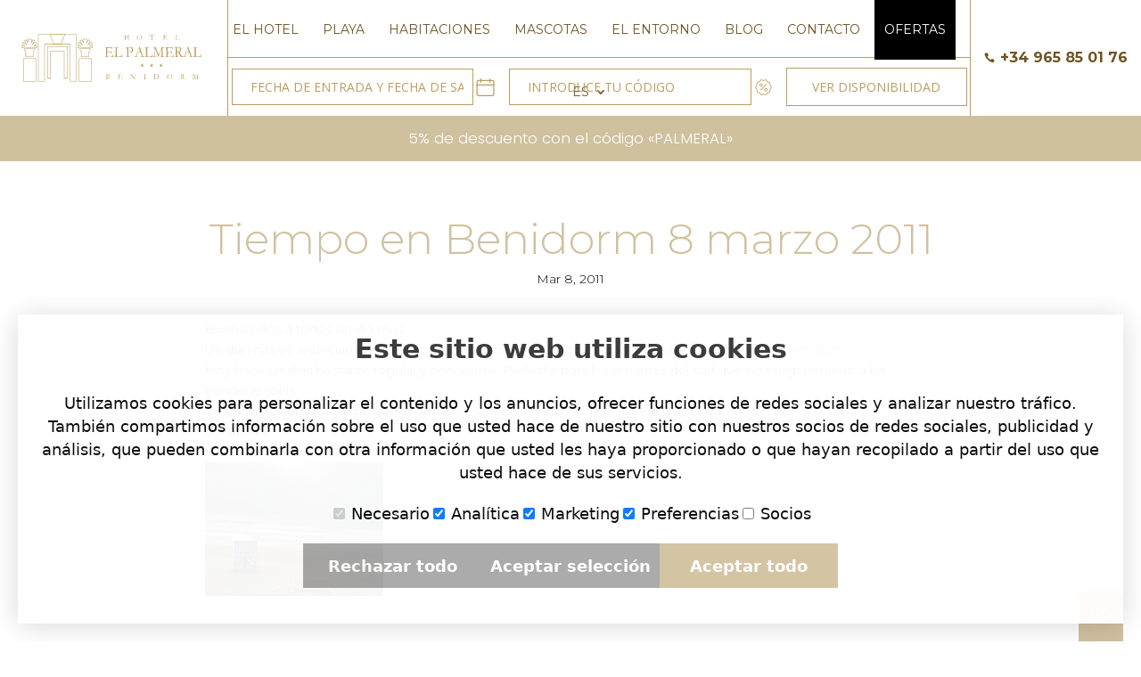

--- FILE ---
content_type: text/html; charset=UTF-8
request_url: https://hotelpalmeral.com/tiempo-en-benidorm-8-marzo-2011/
body_size: 20376
content:
<!DOCTYPE html>
<html lang="es-ES">
<head>
	<meta charset="UTF-8" />
<meta http-equiv="X-UA-Compatible" content="IE=edge">
	<link rel="pingback" href="https://hotelpalmeral.com/xmlrpc.php" />

	<script type="text/javascript">
		document.documentElement.className = 'js';
	</script>
	
	<script id="diviarea-loader">window.DiviPopupData=window.DiviAreaConfig={"zIndex":1000000,"animateSpeed":400,"triggerClassPrefix":"show-popup-","idAttrib":"data-popup","modalIndicatorClass":"is-modal","blockingIndicatorClass":"is-blocking","defaultShowCloseButton":true,"withCloseClass":"with-close","noCloseClass":"no-close","triggerCloseClass":"close","singletonClass":"single","darkModeClass":"dark","noShadowClass":"no-shadow","altCloseClass":"close-alt","popupSelector":".et_pb_section.popup","initializeOnEvent":"et_pb_after_init_modules","popupWrapperClass":"area-outer-wrap","fullHeightClass":"full-height","openPopupClass":"da-overlay-visible","overlayClass":"da-overlay","exitIndicatorClass":"on-exit","hoverTriggerClass":"on-hover","clickTriggerClass":"on-click","onExitDelay":2000,"notMobileClass":"not-mobile","notTabletClass":"not-tablet","notDesktopClass":"not-desktop","baseContext":"body","activePopupClass":"is-open","closeButtonClass":"da-close","withLoaderClass":"with-loader","debug":false,"ajaxUrl":"https:\/\/hotelpalmeral.com\/wp-admin\/admin-ajax.php","sys":[]};var divimode_loader=function(){"use strict";!function(t){t.DiviArea=t.DiviPopup={loaded:!1};var n=t.DiviArea,i=n.Hooks={},o={};function r(t,n,i){var r,e,c;if("string"==typeof t)if(o[t]){if(n)if((r=o[t])&&i)for(c=r.length;c--;)(e=r[c]).callback===n&&e.context===i&&(r[c]=!1);else for(c=r.length;c--;)r[c].callback===n&&(r[c]=!1)}else o[t]=[]}function e(t,n,i,r){if("string"==typeof t){var e={callback:n,priority:i,context:r},c=o[t];c?(c.push(e),c=function(t){var n,i,o,r,e=t.length;for(r=1;r<e;r++)for(n=t[r],i=r;i>0;i--)(o=t[i-1]).priority>n.priority&&(t[i]=o,t[i-1]=n);return t}(c)):c=[e],o[t]=c}}function c(t,n,i){"string"==typeof n&&(n=[n]);var r,e,c=[];for(r=0;r<n.length;r++)Array.prototype.push.apply(c,o[n[r]]);for(e=0;e<c.length;e++){var a=void 0;c[e]&&"function"==typeof c[e].callback&&("filter"===t?void 0!==(a=c[e].callback.apply(c[e].context,i))&&(i[0]=a):c[e].callback.apply(c[e].context,i))}if("filter"===t)return i[0]}i.silent=function(){return i},n.removeFilter=i.removeFilter=function(t,n){r(t,n)},n.removeAction=i.removeAction=function(t,n){r(t,n)},n.applyFilters=i.applyFilters=function(t){for(var n=[],i=arguments.length-1;i-- >0;)n[i]=arguments[i+1];return c("filter",t,n)},n.doAction=i.doAction=function(t){for(var n=[],i=arguments.length-1;i-- >0;)n[i]=arguments[i+1];c("action",t,n)},n.addFilter=i.addFilter=function(n,i,o,r){e(n,i,parseInt(o||10,10),r||t)},n.addAction=i.addAction=function(n,i,o,r){e(n,i,parseInt(o||10,10),r||t)},n.addActionOnce=i.addActionOnce=function(n,i,o,c){e(n,i,parseInt(o||10,10),c||t),e(n,(function(){r(n,i)}),1+parseInt(o||10,10),c||t)}}(window);return{}}();
</script><meta name='robots' content='index, follow, max-image-preview:large, max-snippet:-1, max-video-preview:-1' />
<script type="text/javascript">
			let jqueryParams=[],jQuery=function(r){return jqueryParams=[...jqueryParams,r],jQuery},$=function(r){return jqueryParams=[...jqueryParams,r],$};window.jQuery=jQuery,window.$=jQuery;let customHeadScripts=!1;jQuery.fn=jQuery.prototype={},$.fn=jQuery.prototype={},jQuery.noConflict=function(r){if(window.jQuery)return jQuery=window.jQuery,$=window.jQuery,customHeadScripts=!0,jQuery.noConflict},jQuery.ready=function(r){jqueryParams=[...jqueryParams,r]},$.ready=function(r){jqueryParams=[...jqueryParams,r]},jQuery.load=function(r){jqueryParams=[...jqueryParams,r]},$.load=function(r){jqueryParams=[...jqueryParams,r]},jQuery.fn.ready=function(r){jqueryParams=[...jqueryParams,r]},$.fn.ready=function(r){jqueryParams=[...jqueryParams,r]};</script>
	<!-- This site is optimized with the Yoast SEO plugin v26.4 - https://yoast.com/wordpress/plugins/seo/ -->
	<title>Tiempo en Benidorm 8 marzo 2011 - Hotel El Palmeral</title>
	<link rel="canonical" href="https://hotelpalmeral.com/tiempo-en-benidorm-8-marzo-2011/" />
	<meta property="og:locale" content="es_ES" />
	<meta property="og:type" content="article" />
	<meta property="og:title" content="Tiempo en Benidorm 8 marzo 2011 - Hotel El Palmeral" />
	<meta property="og:description" content="Buenos días a todos un día más.Un día más os anunciamos el tiempo por si estáis pensando en pasar vuestras vacaciones en Benidorm.Hoy hace un días bastante regular y con viento. Perfecto para los amantes del surf que no tengan miedo a las banderas rojas .Os pasamos una foto para que lo aprecieis vosotros mismos. [&hellip;]" />
	<meta property="og:url" content="https://hotelpalmeral.com/tiempo-en-benidorm-8-marzo-2011/" />
	<meta property="og:site_name" content="Hotel El Palmeral" />
	<meta property="article:publisher" content="https://www.facebook.com/HotelPalmeralBenidorm" />
	<meta property="article:published_time" content="2011-03-08T10:52:00+00:00" />
	<meta property="og:image" content="https://lh5.googleusercontent.com/-AtlfhHGguMs/TXYKVj1sFCI/AAAAAAAAAxw/IFjimRSW5mo/s200/playa+benidorm.jpg" />
	<meta name="author" content="admin_palmeral" />
	<meta name="twitter:card" content="summary_large_image" />
	<meta name="twitter:creator" content="@hotelelpalmeral" />
	<meta name="twitter:site" content="@hotelelpalmeral" />
	<meta name="twitter:label1" content="Escrito por" />
	<meta name="twitter:data1" content="admin_palmeral" />
	<script type="application/ld+json" class="yoast-schema-graph">{"@context":"https://schema.org","@graph":[{"@type":"Article","@id":"https://hotelpalmeral.com/tiempo-en-benidorm-8-marzo-2011/#article","isPartOf":{"@id":"https://hotelpalmeral.com/tiempo-en-benidorm-8-marzo-2011/"},"author":{"name":"admin_palmeral","@id":"https://hotelpalmeral.com/#/schema/person/c8066d1b13fdf1bac6d45a1394738ca6"},"headline":"Tiempo en Benidorm 8 marzo 2011","datePublished":"2011-03-08T10:52:00+00:00","mainEntityOfPage":{"@id":"https://hotelpalmeral.com/tiempo-en-benidorm-8-marzo-2011/"},"wordCount":80,"commentCount":0,"publisher":{"@id":"https://hotelpalmeral.com/#organization"},"image":{"@id":"https://hotelpalmeral.com/tiempo-en-benidorm-8-marzo-2011/#primaryimage"},"thumbnailUrl":"https://lh5.googleusercontent.com/-AtlfhHGguMs/TXYKVj1sFCI/AAAAAAAAAxw/IFjimRSW5mo/s200/playa+benidorm.jpg","articleSection":["Tiempo en Benidorm"],"inLanguage":"es","potentialAction":[{"@type":"CommentAction","name":"Comment","target":["https://hotelpalmeral.com/tiempo-en-benidorm-8-marzo-2011/#respond"]}]},{"@type":"WebPage","@id":"https://hotelpalmeral.com/tiempo-en-benidorm-8-marzo-2011/","url":"https://hotelpalmeral.com/tiempo-en-benidorm-8-marzo-2011/","name":"Tiempo en Benidorm 8 marzo 2011 - Hotel El Palmeral","isPartOf":{"@id":"https://hotelpalmeral.com/#website"},"primaryImageOfPage":{"@id":"https://hotelpalmeral.com/tiempo-en-benidorm-8-marzo-2011/#primaryimage"},"image":{"@id":"https://hotelpalmeral.com/tiempo-en-benidorm-8-marzo-2011/#primaryimage"},"thumbnailUrl":"https://lh5.googleusercontent.com/-AtlfhHGguMs/TXYKVj1sFCI/AAAAAAAAAxw/IFjimRSW5mo/s200/playa+benidorm.jpg","datePublished":"2011-03-08T10:52:00+00:00","breadcrumb":{"@id":"https://hotelpalmeral.com/tiempo-en-benidorm-8-marzo-2011/#breadcrumb"},"inLanguage":"es","potentialAction":[{"@type":"ReadAction","target":["https://hotelpalmeral.com/tiempo-en-benidorm-8-marzo-2011/"]}]},{"@type":"ImageObject","inLanguage":"es","@id":"https://hotelpalmeral.com/tiempo-en-benidorm-8-marzo-2011/#primaryimage","url":"https://lh5.googleusercontent.com/-AtlfhHGguMs/TXYKVj1sFCI/AAAAAAAAAxw/IFjimRSW5mo/s200/playa+benidorm.jpg","contentUrl":"https://lh5.googleusercontent.com/-AtlfhHGguMs/TXYKVj1sFCI/AAAAAAAAAxw/IFjimRSW5mo/s200/playa+benidorm.jpg"},{"@type":"BreadcrumbList","@id":"https://hotelpalmeral.com/tiempo-en-benidorm-8-marzo-2011/#breadcrumb","itemListElement":[{"@type":"ListItem","position":1,"name":"Portada","item":"https://hotelpalmeral.com/"},{"@type":"ListItem","position":2,"name":"Tiempo en Benidorm 8 marzo 2011"}]},{"@type":"WebSite","@id":"https://hotelpalmeral.com/#website","url":"https://hotelpalmeral.com/","name":"Hotel El Palmeral","description":"Hotel en Benidorm","publisher":{"@id":"https://hotelpalmeral.com/#organization"},"potentialAction":[{"@type":"SearchAction","target":{"@type":"EntryPoint","urlTemplate":"https://hotelpalmeral.com/?s={search_term_string}"},"query-input":{"@type":"PropertyValueSpecification","valueRequired":true,"valueName":"search_term_string"}}],"inLanguage":"es"},{"@type":"Organization","@id":"https://hotelpalmeral.com/#organization","name":"Hotel El Palmeral","url":"https://hotelpalmeral.com/","logo":{"@type":"ImageObject","inLanguage":"es","@id":"https://hotelpalmeral.com/#/schema/logo/image/","url":"https://hotelpalmeral.com/wp-content/uploads/2023/03/Logo-footer.png","contentUrl":"https://hotelpalmeral.com/wp-content/uploads/2023/03/Logo-footer.png","width":229,"height":265,"caption":"Hotel El Palmeral"},"image":{"@id":"https://hotelpalmeral.com/#/schema/logo/image/"},"sameAs":["https://www.facebook.com/HotelPalmeralBenidorm","https://x.com/hotelelpalmeral","https://www.instagram.com/hotelpalmeralbenidorm/"]},{"@type":"Person","@id":"https://hotelpalmeral.com/#/schema/person/c8066d1b13fdf1bac6d45a1394738ca6","name":"admin_palmeral","image":{"@type":"ImageObject","inLanguage":"es","@id":"https://hotelpalmeral.com/#/schema/person/image/","url":"https://secure.gravatar.com/avatar/6b12524dda5bc713fd067188ac2e02862b3e463150f6095efe68cfd0e19d3b11?s=96&d=mm&r=g","contentUrl":"https://secure.gravatar.com/avatar/6b12524dda5bc713fd067188ac2e02862b3e463150f6095efe68cfd0e19d3b11?s=96&d=mm&r=g","caption":"admin_palmeral"},"sameAs":["https://hotelpalmeral.com"],"url":"https://hotelpalmeral.com/author/admin_palmeral/"}]}</script>
	<!-- / Yoast SEO plugin. -->


<link rel='dns-prefetch' href='//fonts.googleapis.com' />
<link rel="alternate" type="application/rss+xml" title="Hotel El Palmeral &raquo; Feed" href="https://hotelpalmeral.com/feed/" />
<link rel="alternate" type="application/rss+xml" title="Hotel El Palmeral &raquo; Feed de los comentarios" href="https://hotelpalmeral.com/comments/feed/" />
<meta content="Divi v.4.27.4" name="generator"/><link rel='stylesheet' id='wp-block-library-css' href='https://hotelpalmeral.com/wp-includes/css/dist/block-library/style.min.css?ver=6.8.3' type='text/css' media='all' />
<style id='wp-block-library-theme-inline-css' type='text/css'>
.wp-block-audio :where(figcaption){color:#555;font-size:13px;text-align:center}.is-dark-theme .wp-block-audio :where(figcaption){color:#ffffffa6}.wp-block-audio{margin:0 0 1em}.wp-block-code{border:1px solid #ccc;border-radius:4px;font-family:Menlo,Consolas,monaco,monospace;padding:.8em 1em}.wp-block-embed :where(figcaption){color:#555;font-size:13px;text-align:center}.is-dark-theme .wp-block-embed :where(figcaption){color:#ffffffa6}.wp-block-embed{margin:0 0 1em}.blocks-gallery-caption{color:#555;font-size:13px;text-align:center}.is-dark-theme .blocks-gallery-caption{color:#ffffffa6}:root :where(.wp-block-image figcaption){color:#555;font-size:13px;text-align:center}.is-dark-theme :root :where(.wp-block-image figcaption){color:#ffffffa6}.wp-block-image{margin:0 0 1em}.wp-block-pullquote{border-bottom:4px solid;border-top:4px solid;color:currentColor;margin-bottom:1.75em}.wp-block-pullquote cite,.wp-block-pullquote footer,.wp-block-pullquote__citation{color:currentColor;font-size:.8125em;font-style:normal;text-transform:uppercase}.wp-block-quote{border-left:.25em solid;margin:0 0 1.75em;padding-left:1em}.wp-block-quote cite,.wp-block-quote footer{color:currentColor;font-size:.8125em;font-style:normal;position:relative}.wp-block-quote:where(.has-text-align-right){border-left:none;border-right:.25em solid;padding-left:0;padding-right:1em}.wp-block-quote:where(.has-text-align-center){border:none;padding-left:0}.wp-block-quote.is-large,.wp-block-quote.is-style-large,.wp-block-quote:where(.is-style-plain){border:none}.wp-block-search .wp-block-search__label{font-weight:700}.wp-block-search__button{border:1px solid #ccc;padding:.375em .625em}:where(.wp-block-group.has-background){padding:1.25em 2.375em}.wp-block-separator.has-css-opacity{opacity:.4}.wp-block-separator{border:none;border-bottom:2px solid;margin-left:auto;margin-right:auto}.wp-block-separator.has-alpha-channel-opacity{opacity:1}.wp-block-separator:not(.is-style-wide):not(.is-style-dots){width:100px}.wp-block-separator.has-background:not(.is-style-dots){border-bottom:none;height:1px}.wp-block-separator.has-background:not(.is-style-wide):not(.is-style-dots){height:2px}.wp-block-table{margin:0 0 1em}.wp-block-table td,.wp-block-table th{word-break:normal}.wp-block-table :where(figcaption){color:#555;font-size:13px;text-align:center}.is-dark-theme .wp-block-table :where(figcaption){color:#ffffffa6}.wp-block-video :where(figcaption){color:#555;font-size:13px;text-align:center}.is-dark-theme .wp-block-video :where(figcaption){color:#ffffffa6}.wp-block-video{margin:0 0 1em}:root :where(.wp-block-template-part.has-background){margin-bottom:0;margin-top:0;padding:1.25em 2.375em}
</style>
<link rel='stylesheet' id='wp-components-css' href='https://hotelpalmeral.com/wp-includes/css/dist/components/style.min.css?ver=6.8.3' type='text/css' media='all' />
<link rel='stylesheet' id='wp-preferences-css' href='https://hotelpalmeral.com/wp-includes/css/dist/preferences/style.min.css?ver=6.8.3' type='text/css' media='all' />
<link rel='stylesheet' id='wp-block-editor-css' href='https://hotelpalmeral.com/wp-includes/css/dist/block-editor/style.min.css?ver=6.8.3' type='text/css' media='all' />
<link rel='stylesheet' id='popup-maker-block-library-style-css' href='https://hotelpalmeral.com/wp-content/plugins/popup-maker/dist/packages/block-library-style.css?ver=dbea705cfafe089d65f1' type='text/css' media='all' />
<style id='global-styles-inline-css' type='text/css'>
:root{--wp--preset--aspect-ratio--square: 1;--wp--preset--aspect-ratio--4-3: 4/3;--wp--preset--aspect-ratio--3-4: 3/4;--wp--preset--aspect-ratio--3-2: 3/2;--wp--preset--aspect-ratio--2-3: 2/3;--wp--preset--aspect-ratio--16-9: 16/9;--wp--preset--aspect-ratio--9-16: 9/16;--wp--preset--color--black: #000000;--wp--preset--color--cyan-bluish-gray: #abb8c3;--wp--preset--color--white: #ffffff;--wp--preset--color--pale-pink: #f78da7;--wp--preset--color--vivid-red: #cf2e2e;--wp--preset--color--luminous-vivid-orange: #ff6900;--wp--preset--color--luminous-vivid-amber: #fcb900;--wp--preset--color--light-green-cyan: #7bdcb5;--wp--preset--color--vivid-green-cyan: #00d084;--wp--preset--color--pale-cyan-blue: #8ed1fc;--wp--preset--color--vivid-cyan-blue: #0693e3;--wp--preset--color--vivid-purple: #9b51e0;--wp--preset--gradient--vivid-cyan-blue-to-vivid-purple: linear-gradient(135deg,rgba(6,147,227,1) 0%,rgb(155,81,224) 100%);--wp--preset--gradient--light-green-cyan-to-vivid-green-cyan: linear-gradient(135deg,rgb(122,220,180) 0%,rgb(0,208,130) 100%);--wp--preset--gradient--luminous-vivid-amber-to-luminous-vivid-orange: linear-gradient(135deg,rgba(252,185,0,1) 0%,rgba(255,105,0,1) 100%);--wp--preset--gradient--luminous-vivid-orange-to-vivid-red: linear-gradient(135deg,rgba(255,105,0,1) 0%,rgb(207,46,46) 100%);--wp--preset--gradient--very-light-gray-to-cyan-bluish-gray: linear-gradient(135deg,rgb(238,238,238) 0%,rgb(169,184,195) 100%);--wp--preset--gradient--cool-to-warm-spectrum: linear-gradient(135deg,rgb(74,234,220) 0%,rgb(151,120,209) 20%,rgb(207,42,186) 40%,rgb(238,44,130) 60%,rgb(251,105,98) 80%,rgb(254,248,76) 100%);--wp--preset--gradient--blush-light-purple: linear-gradient(135deg,rgb(255,206,236) 0%,rgb(152,150,240) 100%);--wp--preset--gradient--blush-bordeaux: linear-gradient(135deg,rgb(254,205,165) 0%,rgb(254,45,45) 50%,rgb(107,0,62) 100%);--wp--preset--gradient--luminous-dusk: linear-gradient(135deg,rgb(255,203,112) 0%,rgb(199,81,192) 50%,rgb(65,88,208) 100%);--wp--preset--gradient--pale-ocean: linear-gradient(135deg,rgb(255,245,203) 0%,rgb(182,227,212) 50%,rgb(51,167,181) 100%);--wp--preset--gradient--electric-grass: linear-gradient(135deg,rgb(202,248,128) 0%,rgb(113,206,126) 100%);--wp--preset--gradient--midnight: linear-gradient(135deg,rgb(2,3,129) 0%,rgb(40,116,252) 100%);--wp--preset--font-size--small: 13px;--wp--preset--font-size--medium: 20px;--wp--preset--font-size--large: 36px;--wp--preset--font-size--x-large: 42px;--wp--preset--spacing--20: 0.44rem;--wp--preset--spacing--30: 0.67rem;--wp--preset--spacing--40: 1rem;--wp--preset--spacing--50: 1.5rem;--wp--preset--spacing--60: 2.25rem;--wp--preset--spacing--70: 3.38rem;--wp--preset--spacing--80: 5.06rem;--wp--preset--shadow--natural: 6px 6px 9px rgba(0, 0, 0, 0.2);--wp--preset--shadow--deep: 12px 12px 50px rgba(0, 0, 0, 0.4);--wp--preset--shadow--sharp: 6px 6px 0px rgba(0, 0, 0, 0.2);--wp--preset--shadow--outlined: 6px 6px 0px -3px rgba(255, 255, 255, 1), 6px 6px rgba(0, 0, 0, 1);--wp--preset--shadow--crisp: 6px 6px 0px rgba(0, 0, 0, 1);}:root { --wp--style--global--content-size: 823px;--wp--style--global--wide-size: 1080px; }:where(body) { margin: 0; }.wp-site-blocks > .alignleft { float: left; margin-right: 2em; }.wp-site-blocks > .alignright { float: right; margin-left: 2em; }.wp-site-blocks > .aligncenter { justify-content: center; margin-left: auto; margin-right: auto; }:where(.is-layout-flex){gap: 0.5em;}:where(.is-layout-grid){gap: 0.5em;}.is-layout-flow > .alignleft{float: left;margin-inline-start: 0;margin-inline-end: 2em;}.is-layout-flow > .alignright{float: right;margin-inline-start: 2em;margin-inline-end: 0;}.is-layout-flow > .aligncenter{margin-left: auto !important;margin-right: auto !important;}.is-layout-constrained > .alignleft{float: left;margin-inline-start: 0;margin-inline-end: 2em;}.is-layout-constrained > .alignright{float: right;margin-inline-start: 2em;margin-inline-end: 0;}.is-layout-constrained > .aligncenter{margin-left: auto !important;margin-right: auto !important;}.is-layout-constrained > :where(:not(.alignleft):not(.alignright):not(.alignfull)){max-width: var(--wp--style--global--content-size);margin-left: auto !important;margin-right: auto !important;}.is-layout-constrained > .alignwide{max-width: var(--wp--style--global--wide-size);}body .is-layout-flex{display: flex;}.is-layout-flex{flex-wrap: wrap;align-items: center;}.is-layout-flex > :is(*, div){margin: 0;}body .is-layout-grid{display: grid;}.is-layout-grid > :is(*, div){margin: 0;}body{padding-top: 0px;padding-right: 0px;padding-bottom: 0px;padding-left: 0px;}:root :where(.wp-element-button, .wp-block-button__link){background-color: #32373c;border-width: 0;color: #fff;font-family: inherit;font-size: inherit;line-height: inherit;padding: calc(0.667em + 2px) calc(1.333em + 2px);text-decoration: none;}.has-black-color{color: var(--wp--preset--color--black) !important;}.has-cyan-bluish-gray-color{color: var(--wp--preset--color--cyan-bluish-gray) !important;}.has-white-color{color: var(--wp--preset--color--white) !important;}.has-pale-pink-color{color: var(--wp--preset--color--pale-pink) !important;}.has-vivid-red-color{color: var(--wp--preset--color--vivid-red) !important;}.has-luminous-vivid-orange-color{color: var(--wp--preset--color--luminous-vivid-orange) !important;}.has-luminous-vivid-amber-color{color: var(--wp--preset--color--luminous-vivid-amber) !important;}.has-light-green-cyan-color{color: var(--wp--preset--color--light-green-cyan) !important;}.has-vivid-green-cyan-color{color: var(--wp--preset--color--vivid-green-cyan) !important;}.has-pale-cyan-blue-color{color: var(--wp--preset--color--pale-cyan-blue) !important;}.has-vivid-cyan-blue-color{color: var(--wp--preset--color--vivid-cyan-blue) !important;}.has-vivid-purple-color{color: var(--wp--preset--color--vivid-purple) !important;}.has-black-background-color{background-color: var(--wp--preset--color--black) !important;}.has-cyan-bluish-gray-background-color{background-color: var(--wp--preset--color--cyan-bluish-gray) !important;}.has-white-background-color{background-color: var(--wp--preset--color--white) !important;}.has-pale-pink-background-color{background-color: var(--wp--preset--color--pale-pink) !important;}.has-vivid-red-background-color{background-color: var(--wp--preset--color--vivid-red) !important;}.has-luminous-vivid-orange-background-color{background-color: var(--wp--preset--color--luminous-vivid-orange) !important;}.has-luminous-vivid-amber-background-color{background-color: var(--wp--preset--color--luminous-vivid-amber) !important;}.has-light-green-cyan-background-color{background-color: var(--wp--preset--color--light-green-cyan) !important;}.has-vivid-green-cyan-background-color{background-color: var(--wp--preset--color--vivid-green-cyan) !important;}.has-pale-cyan-blue-background-color{background-color: var(--wp--preset--color--pale-cyan-blue) !important;}.has-vivid-cyan-blue-background-color{background-color: var(--wp--preset--color--vivid-cyan-blue) !important;}.has-vivid-purple-background-color{background-color: var(--wp--preset--color--vivid-purple) !important;}.has-black-border-color{border-color: var(--wp--preset--color--black) !important;}.has-cyan-bluish-gray-border-color{border-color: var(--wp--preset--color--cyan-bluish-gray) !important;}.has-white-border-color{border-color: var(--wp--preset--color--white) !important;}.has-pale-pink-border-color{border-color: var(--wp--preset--color--pale-pink) !important;}.has-vivid-red-border-color{border-color: var(--wp--preset--color--vivid-red) !important;}.has-luminous-vivid-orange-border-color{border-color: var(--wp--preset--color--luminous-vivid-orange) !important;}.has-luminous-vivid-amber-border-color{border-color: var(--wp--preset--color--luminous-vivid-amber) !important;}.has-light-green-cyan-border-color{border-color: var(--wp--preset--color--light-green-cyan) !important;}.has-vivid-green-cyan-border-color{border-color: var(--wp--preset--color--vivid-green-cyan) !important;}.has-pale-cyan-blue-border-color{border-color: var(--wp--preset--color--pale-cyan-blue) !important;}.has-vivid-cyan-blue-border-color{border-color: var(--wp--preset--color--vivid-cyan-blue) !important;}.has-vivid-purple-border-color{border-color: var(--wp--preset--color--vivid-purple) !important;}.has-vivid-cyan-blue-to-vivid-purple-gradient-background{background: var(--wp--preset--gradient--vivid-cyan-blue-to-vivid-purple) !important;}.has-light-green-cyan-to-vivid-green-cyan-gradient-background{background: var(--wp--preset--gradient--light-green-cyan-to-vivid-green-cyan) !important;}.has-luminous-vivid-amber-to-luminous-vivid-orange-gradient-background{background: var(--wp--preset--gradient--luminous-vivid-amber-to-luminous-vivid-orange) !important;}.has-luminous-vivid-orange-to-vivid-red-gradient-background{background: var(--wp--preset--gradient--luminous-vivid-orange-to-vivid-red) !important;}.has-very-light-gray-to-cyan-bluish-gray-gradient-background{background: var(--wp--preset--gradient--very-light-gray-to-cyan-bluish-gray) !important;}.has-cool-to-warm-spectrum-gradient-background{background: var(--wp--preset--gradient--cool-to-warm-spectrum) !important;}.has-blush-light-purple-gradient-background{background: var(--wp--preset--gradient--blush-light-purple) !important;}.has-blush-bordeaux-gradient-background{background: var(--wp--preset--gradient--blush-bordeaux) !important;}.has-luminous-dusk-gradient-background{background: var(--wp--preset--gradient--luminous-dusk) !important;}.has-pale-ocean-gradient-background{background: var(--wp--preset--gradient--pale-ocean) !important;}.has-electric-grass-gradient-background{background: var(--wp--preset--gradient--electric-grass) !important;}.has-midnight-gradient-background{background: var(--wp--preset--gradient--midnight) !important;}.has-small-font-size{font-size: var(--wp--preset--font-size--small) !important;}.has-medium-font-size{font-size: var(--wp--preset--font-size--medium) !important;}.has-large-font-size{font-size: var(--wp--preset--font-size--large) !important;}.has-x-large-font-size{font-size: var(--wp--preset--font-size--x-large) !important;}
:where(.wp-block-post-template.is-layout-flex){gap: 1.25em;}:where(.wp-block-post-template.is-layout-grid){gap: 1.25em;}
:where(.wp-block-columns.is-layout-flex){gap: 2em;}:where(.wp-block-columns.is-layout-grid){gap: 2em;}
:root :where(.wp-block-pullquote){font-size: 1.5em;line-height: 1.6;}
</style>
<link rel='stylesheet' id='dcl-slick-css' href='https://hotelpalmeral.com/wp-content/plugins/wow-carousel-for-divi-lite/assets/libs/slick/slick.min.css?ver=2.1.5' type='text/css' media='all' />
<link rel='stylesheet' id='dcl-magnific-css' href='https://hotelpalmeral.com/wp-content/plugins/wow-carousel-for-divi-lite/assets/libs/magnific/magnific-popup.min.css?ver=2.1.5' type='text/css' media='all' />
<link rel='stylesheet' id='dcl-frontend-styles-css' href='https://hotelpalmeral.com/wp-content/plugins/wow-carousel-for-divi-lite/dist/frontend-styles.css?ver=09aba2ca7cf4584ffad0' type='text/css' media='all' />
<link rel='stylesheet' id='trp-language-switcher-style-css' href='https://hotelpalmeral.com/wp-content/plugins/translatepress-multilingual/assets/css/trp-language-switcher.css?ver=3.0.5' type='text/css' media='all' />
<link rel='stylesheet' id='css-divi-area-css' href='https://hotelpalmeral.com/wp-content/plugins/popups-for-divi/styles/front.min.css?ver=3.2.2' type='text/css' media='all' />
<style id='css-divi-area-inline-css' type='text/css'>
.et_pb_section.popup{display:none}
</style>
<link rel='stylesheet' id='css-divi-area-popuphidden-css' href='https://hotelpalmeral.com/wp-content/plugins/popups-for-divi/styles/front-popuphidden.min.css?ver=3.2.2' type='text/css' media='all' />
<link rel='stylesheet' id='et-divi-open-sans-css' href='https://fonts.googleapis.com/css?family=Open+Sans:300italic,400italic,600italic,700italic,800italic,400,300,600,700,800&#038;subset=latin,latin-ext&#038;display=swap' type='text/css' media='all' />
<link rel='stylesheet' id='divi-accessibility-helper-css' href='https://hotelpalmeral.com/wp-content/plugins/dc-divi-accessibility-helper/assets/public/css/main.min.css?ver=1.1.2' type='text/css' media='all' />
<link rel='stylesheet' id='modula-divi-styles-css' href='https://hotelpalmeral.com/wp-content/plugins/modula-best-grid-gallery/includes/divi-extension/styles/style.min.css' type='text/css' media='all' />
<link rel='stylesheet' id='et-builder-googlefonts-cached-css' href='https://fonts.googleapis.com/css?family=Montserrat:100,200,300,regular,500,600,700,800,900,100italic,200italic,300italic,italic,500italic,600italic,700italic,800italic,900italic|Poppins:100,100italic,200,200italic,300,300italic,regular,italic,500,500italic,600,600italic,700,700italic,800,800italic,900,900italic&#038;subset=latin,latin-ext&#038;display=swap' type='text/css' media='all' />
<link rel='stylesheet' id='divi-style-pum-css' href='https://hotelpalmeral.com/wp-content/themes/Divi/style-static.min.css?ver=4.27.4' type='text/css' media='all' />
<script type="text/javascript" src="https://hotelpalmeral.com/wp-content/plugins/popups-for-divi/scripts/ie-compat.min.js?ver=3.2.2" id="dap-ie-js"></script>
<link rel="https://api.w.org/" href="https://hotelpalmeral.com/wp-json/" /><link rel="alternate" title="JSON" type="application/json" href="https://hotelpalmeral.com/wp-json/wp/v2/posts/1235" /><link rel="EditURI" type="application/rsd+xml" title="RSD" href="https://hotelpalmeral.com/xmlrpc.php?rsd" />
<meta name="generator" content="WordPress 6.8.3" />
<link rel='shortlink' href='https://hotelpalmeral.com/?p=1235' />
<link rel="alternate" title="oEmbed (JSON)" type="application/json+oembed" href="https://hotelpalmeral.com/wp-json/oembed/1.0/embed?url=https%3A%2F%2Fhotelpalmeral.com%2Ftiempo-en-benidorm-8-marzo-2011%2F" />
<link rel="alternate" title="oEmbed (XML)" type="text/xml+oembed" href="https://hotelpalmeral.com/wp-json/oembed/1.0/embed?url=https%3A%2F%2Fhotelpalmeral.com%2Ftiempo-en-benidorm-8-marzo-2011%2F&#038;format=xml" />
<script>document.createElement( "picture" );if(!window.HTMLPictureElement && document.addEventListener) {window.addEventListener("DOMContentLoaded", function() {var s = document.createElement("script");s.src = "https://hotelpalmeral.com/wp-content/plugins/webp-express/js/picturefill.min.js";document.body.appendChild(s);});}</script><link rel="alternate" hreflang="es-ES" href="https://hotelpalmeral.com/tiempo-en-benidorm-8-marzo-2011/"/>
<link rel="alternate" hreflang="en-GB" href="https://hotelpalmeral.com/en/tiempo-en-benidorm-8-marzo-2011/"/>
<link rel="alternate" hreflang="fr-FR" href="https://hotelpalmeral.com/fr/tiempo-en-benidorm-8-marzo-2011/"/>
<link rel="alternate" hreflang="de-DE" href="https://hotelpalmeral.com/de/tiempo-en-benidorm-8-marzo-2011/"/>
<link rel="alternate" hreflang="es" href="https://hotelpalmeral.com/tiempo-en-benidorm-8-marzo-2011/"/>
<link rel="alternate" hreflang="en" href="https://hotelpalmeral.com/en/tiempo-en-benidorm-8-marzo-2011/"/>
<link rel="alternate" hreflang="fr" href="https://hotelpalmeral.com/fr/tiempo-en-benidorm-8-marzo-2011/"/>
<link rel="alternate" hreflang="de" href="https://hotelpalmeral.com/de/tiempo-en-benidorm-8-marzo-2011/"/>
<meta name="viewport" content="width=device-width, initial-scale=1.0, maximum-scale=1.0, user-scalable=0" /><!-- Inicio Consent Mode -->
<script> 
/*
    Overview: Consent mode parameters

    Setting Name            Used by Google    Description
    ad_storage              Yes               Enables storage (such as cookies) related to advertising
    analytics_storage       Yes               Enables storage (such as cookies) related to analytics e.g. visit duration
    ad_user_data            Yes               Whether Google’s services can use user data for building advertising audiences
    ad_personalization      Yes               Whether Google’s services can use the data for remarketing
    functionality_storage   No                Enables storage that supports the functionality of the website or app e.g. language settings
    personalization_storage No                Enables storage related to personalization e.g. video recommendations
    security_storage        No                Enables storage related to security such as authentication functionality, fraud prevention, and other user protection
*/
window.dataLayer = window.dataLayer || [];
function gtag() { dataLayer.push(arguments); }

if (localStorage.getItem('consentMode') === null) {
  gtag('consent', 'default', {
    'functionality_storage': 'denied',
    'security_storage': 'denied',
    'ad_storage': 'denied',
    'ad_user_data': 'denied',
    'ad_personalization': 'denied',
    'analytics_storage': 'denied',
    'personalization_storage': 'denied',
    'wait_for_update': 500,
  });
} else {
  gtag('consent', 'default', JSON.parse(localStorage.getItem('consentMode')));
}
window.onload = function() {
let cookie_consent_banner_dom = '';
	
if(document.documentElement.lang == "es-ES"){
	cookie_consent_banner_dom = `
    <div id="cookie-consent-banner" class="cookie-consent-banner">
        <h3>Este sitio web utiliza cookies</h3>
        <p>Utilizamos cookies para personalizar el contenido y los anuncios, ofrecer funciones de redes sociales y analizar nuestro tráfico. También compartimos información sobre el uso que usted hace de nuestro sitio con nuestros socios de redes sociales, publicidad y análisis, que pueden combinarla con otra información que usted les haya proporcionado o que hayan recopilado a partir del uso que usted hace de sus servicios.</p>
        <div class="cookie-consent-options">
          <label><input id="consent-necessary" type="checkbox" value="Necessary" checked disabled>Necesario</label>
          <label><input id="consent-analytics" type="checkbox" value="Analytics" checked>Analítica</label>
          <label><input id="consent-marketing" type="checkbox" value="Marketing" checked>Marketing</label>
          <label><input id="consent-preferences" type="checkbox" value="Preferences" checked>Preferencias</label>
          <label><input id="consent-partners" type="checkbox" value="Partners">Socios</label>
        </div>
        <div class="cookie-consent-buttons">
          <button id="cookie-consent-btn-reject-all" class="cookie-consent-button btn-grayscale">Rechazar todo</button>
          <button id="cookie-consent-btn-accept-some" class="cookie-consent-button btn-outline">Aceptar selección</button>
          <button id="cookie-consent-btn-accept-all" class="cookie-consent-button btn-success">Aceptar todo</button>
        </div>
    </div>
  `
}else{
  cookie_consent_banner_dom = `
    <div id="cookie-consent-banner" class="cookie-consent-banner">
        <h3>This website uses cookies</h3>
        <p>We use cookies to personalise content and ads, to provide social media features and to analyse our traffic. We also share information about your use of our site with our social media, advertising and analytics partners who may combine it with other information that you’ve provided to them or that they’ve collected from your use of their services.</p>
        <div class="cookie-consent-options">
          <label><input id="consent-necessary" type="checkbox" value="Necessary" checked disabled>Necessary</label>
          <label><input id="consent-analytics" type="checkbox" value="Analytics" checked>Analytics</label>
          <label><input id="consent-marketing" type="checkbox" value="Marketing" checked>Marketing</label>
          <label><input id="consent-preferences" type="checkbox" value="Preferences" checked>Preferences</label>
          <label><input id="consent-partners" type="checkbox" value="Partners">Partners</label>
        </div>
        <div class="cookie-consent-buttons">
          <button id="cookie-consent-btn-reject-all" class="cookie-consent-button btn-grayscale">Reject All</button>
          <button id="cookie-consent-btn-accept-some" class="cookie-consent-button btn-outline">Accept Selection</button>
          <button id="cookie-consent-btn-accept-all" class="cookie-consent-button btn-success">Accept All</button>
        </div>
    </div>
  `
}

  document.body.insertAdjacentHTML('beforeend', cookie_consent_banner_dom)
  const cookie_consent_banner = document.body.lastElementChild

  function dnt () {
    return (navigator.doNotTrack == "1" || window.doNotTrack == "1")
  }

  function gpc () {
    return (navigator.globalPrivacyControl || window.globalPrivacyControl)
  }

  function showBanner() {
    const cm = JSON.parse(window.localStorage.getItem('consentMode'))
    if (cm && cm.functionality_storage) {
      if (cm.functionality_storage == 'granted') {
        document.querySelector('#consent-necessary').checked = true
        document.querySelector('#consent-necessary').disabled = true
      } else {
        document.querySelector('#consent-necessary').checked = false
        document.querySelector('#consent-necessary').disabled = false
      }
      document.querySelector('#consent-analytics').checked = (cm.analytics_storage == 'granted') ? true : false
      document.querySelector('#consent-preferences').checked = (cm.ad_personalization == 'granted') ? true : false
      document.querySelector('#consent-marketing').checked = (cm.ad_storage == 'granted') ? true : false
      document.querySelector('#consent-partners').checked = (cm.ad_personalization == 'granted') ? true : false
    }
    cookie_consent_banner.style.display = 'flex';
  }

  function hideBanner() {
    cookie_consent_banner.style.display = 'none';
  }

  window.cookieconsent = {
    show: showBanner,
    hide: hideBanner
  }

  function setConsent(consent) {
    const consentMode = {
      'ad_storage': (consent.marketing && !dnt()) ? 'granted' : 'denied',
      'analytics_storage': (consent.analytics && !dnt()) ? 'granted' : 'denied',
      'ad_user_data': (consent.marketing && !dnt()) ? 'granted' : 'denied',
      'ad_personalization': (consent.partners && !gpc()) ? 'granted' : 'denied',
      'functionality_storage': consent.necessary ? 'granted' : 'denied',
      'personalization_storage': consent.preferences ? 'granted' : 'denied',
      'security_storage': consent.necessary ? 'granted' : 'denied',
    };
    window.cookieconsent.consentMode = consentMode
    gtag('consent', 'update', consentMode);
    localStorage.setItem('consentMode', JSON.stringify(consentMode));
  }

  if (cookie_consent_banner) {
    Array.from(document.querySelectorAll('.cookie-consent-banner-open')).map(btn => {
      btn.addEventListener('click', () => {
        showBanner()
      })
    })

    if (window.localStorage.getItem('consentMode')) {
      hideBanner()
    } else {
      showBanner()
    }

    cookie_consent_banner.querySelector('#cookie-consent-btn-accept-all').addEventListener('click', () => {
      setConsent({
        necessary: true,
        analytics: true,
        preferences: true,
        marketing: true,
        partners: true
      });
      hideBanner();
    });
    cookie_consent_banner.querySelector('#cookie-consent-btn-accept-some').addEventListener('click', () => {
      setConsent({
        necessary: true,
        analytics: document.querySelector('#consent-analytics').checked,
        preferences: document.querySelector('#consent-preferences').checked,
        marketing: document.querySelector('#consent-marketing').checked,
        partners: document.querySelector('#consent-partners').checked
      });
      hideBanner();
    });
    cookie_consent_banner.querySelector('#cookie-consent-btn-reject-all').addEventListener('click', () => {
      setConsent({
        necessary: true,
        analytics: false,
        preferences: false,
        marketing: false,
        partners: false
      });
      hideBanner();
    });
  }
}
</script>
<!-- Fin Consent Mode -->
<!-- Google Tag Manager -->
<script>(function(w,d,s,l,i){w[l]=w[l]||[];w[l].push({'gtm.start':
new Date().getTime(),event:'gtm.js'});var f=d.getElementsByTagName(s)[0],
j=d.createElement(s),dl=l!='dataLayer'?'&l='+l:'';j.async=true;j.src=
'https://www.googletagmanager.com/gtm.js?id='+i+dl;f.parentNode.insertBefore(j,f);
})(window,document,'script','dataLayer','GTM-WMLQJWV');</script>
<!-- End Google Tag Manager --><link rel="icon" href="https://hotelpalmeral.com/wp-content/uploads/2023/05/cropped-favicon-32x32.png" sizes="32x32" />
<link rel="icon" href="https://hotelpalmeral.com/wp-content/uploads/2023/05/cropped-favicon-192x192.png" sizes="192x192" />
<link rel="apple-touch-icon" href="https://hotelpalmeral.com/wp-content/uploads/2023/05/cropped-favicon-180x180.png" />
<meta name="msapplication-TileImage" content="https://hotelpalmeral.com/wp-content/uploads/2023/05/cropped-favicon-270x270.png" />
<link rel="stylesheet" id="et-divi-customizer-global-cached-inline-styles" href="https://hotelpalmeral.com/wp-content/et-cache/global/et-divi-customizer-global.min.css?ver=1762347511" /><link rel="stylesheet" id="et-core-unified-tb-102-tb-755-tb-105-1235-cached-inline-styles" href="https://hotelpalmeral.com/wp-content/et-cache/1235/et-core-unified-tb-102-tb-755-tb-105-1235.min.css?ver=1763636253" /></head>
<body data-rsssl=1 class="wp-singular post-template-default single single-post postid-1235 single-format-standard wp-theme-Divi et-tb-has-template et-tb-has-header et-tb-has-body et-tb-has-footer translatepress-es_ES et_pb_button_helper_class et_cover_background et_pb_gutter osx et_pb_gutters3 et_divi_theme et-db modula-best-grid-gallery">
	<div id="page-container">
<div id="et-boc" class="et-boc">
			
		<header class="et-l et-l--header">
			<div class="et_builder_inner_content et_pb_gutters3">
		<div class="et_pb_section et_pb_section_0_tb_header altura_menu et_pb_sticky_module et_pb_with_background et_section_regular et_pb_section--with-menu" >
				
				
				
				
				
				
				<div class="et_pb_row et_pb_row_0_tb_header et_pb_equal_columns et_pb_gutters1 et_pb_row--with-menu">
				<div class="et_pb_with_border et_pb_column_1_5 et_pb_column et_pb_column_0_tb_header  et_pb_css_mix_blend_mode_passthrough">
				
				
				
				
				<div class="et_pb_module et_pb_image et_pb_image_0_tb_header altura_logo_palmeral">
				
				
				
				
				<a href="https://hotelpalmeral.com/"><span class="et_pb_image_wrap "><img decoding="async" src="https://hotelpalmeral.com/wp-content/uploads/2023/05/Logo-Hotel-Palmeral.svg" alt="Logo Hotel Palmeral" title="Logo Hotel Palmeral" class="wp-image-2294" /></span></a>
			</div>
			</div><div class="et_pb_column et_pb_column_3_5 et_pb_column_1_tb_header  et_pb_css_mix_blend_mode_passthrough et_pb_column--with-menu">
				
				
				
				
				<div class="et_pb_with_border et_pb_module et_pb_menu et_pb_menu_0_tb_header et_pb_bg_layout_light  et_pb_text_align_left et_dropdown_animation_fade et_pb_menu--without-logo et_pb_menu--style-centered">
					
					
					
					
					<div class="et_pb_menu_inner_container clearfix">
						
						<div class="et_pb_menu__wrap">
							<div class="et_pb_menu__menu">
								<nav class="et-menu-nav"><ul id="menu-menu-principal" class="et-menu nav"><li id="menu-item-175" class="et_pb_menu_page_id-140 menu-item menu-item-type-post_type menu-item-object-page menu-item-175"><a href="https://hotelpalmeral.com/el-hotel/">El hotel</a></li>
<li id="menu-item-219" class="et_pb_menu_page_id-217 menu-item menu-item-type-post_type menu-item-object-page menu-item-219"><a href="https://hotelpalmeral.com/playa/">Playa</a></li>
<li id="menu-item-177" class="et_pb_menu_page_id-155 menu-item menu-item-type-post_type menu-item-object-page menu-item-177"><a href="https://hotelpalmeral.com/habitaciones/">Habitaciones</a></li>
<li id="menu-item-216" class="et_pb_menu_page_id-213 menu-item menu-item-type-post_type menu-item-object-page menu-item-216"><a href="https://hotelpalmeral.com/mascotas/">Mascotas</a></li>
<li id="menu-item-176" class="et_pb_menu_page_id-170 menu-item menu-item-type-post_type menu-item-object-page menu-item-176"><a href="https://hotelpalmeral.com/entorno/">El Entorno</a></li>
<li id="menu-item-205" class="et_pb_menu_page_id-186 menu-item menu-item-type-post_type menu-item-object-page menu-item-205"><a href="https://hotelpalmeral.com/blog/">Blog</a></li>
<li id="menu-item-308" class="et_pb_menu_page_id-308 menu-item menu-item-type-custom menu-item-object-custom menu-item-308"><a href="#AbrirContacto">Contacto</a></li>
<li id="menu-item-210" class="et_pb_menu_page_id-208 menu-item menu-item-type-post_type menu-item-object-page menu-item-210"><a href="https://hotelpalmeral.com/ofertas/">Ofertas</a></li>
<li id="menu-item-689" class="trp-language-switcher-container et_pb_menu_page_id-688 menu-item menu-item-type-post_type menu-item-object-language_switcher menu-item-has-children current-language-menu-item menu-item-689"><a href="https://hotelpalmeral.com/tiempo-en-benidorm-8-marzo-2011/"><span data-no-translation><span class="trp-ls-language-name">ES</span></span></a>
<ul class="sub-menu">
	<li id="menu-item-694" class="trp-language-switcher-container et_pb_menu_page_id-690 menu-item menu-item-type-post_type menu-item-object-language_switcher menu-item-694"><a href="https://hotelpalmeral.com/en/tiempo-en-benidorm-8-marzo-2011/"><span data-no-translation><span class="trp-ls-language-name">EN</span></span></a></li>
	<li id="menu-item-699" class="trp-language-switcher-container et_pb_menu_page_id-698 menu-item menu-item-type-post_type menu-item-object-language_switcher menu-item-699"><a href="https://hotelpalmeral.com/de/tiempo-en-benidorm-8-marzo-2011/"><span data-no-translation><span class="trp-ls-language-name">DE</span></span></a></li>
	<li id="menu-item-700" class="trp-language-switcher-container et_pb_menu_page_id-697 menu-item menu-item-type-post_type menu-item-object-language_switcher menu-item-700"><a href="https://hotelpalmeral.com/fr/tiempo-en-benidorm-8-marzo-2011/"><span data-no-translation><span class="trp-ls-language-name">FR</span></span></a></li>
</ul>
</li>
</ul></nav>
							</div>
							
							
							<div class="et_mobile_nav_menu">
				<div class="mobile_nav closed">
					<span class="mobile_menu_bar"></span>
				</div>
			</div>
						</div>
						
					</div>
				</div><div class="et_pb_module et_pb_code et_pb_code_0_tb_header modulo_motor">
				
				
				
				
				<div class="et_pb_code_inner"><div id="motorsoftme-form-1" class="motorsoftme-wrapper"> <meta name="viewport" content="width=device-width, initial-scale=1, viewport-fit=cover"> <form class="motorsoftme" id="" method="GET" action="https://booking.hotelpalmeral.com/"> <div class="motorsoftme-inputs-container"> <div class="motorsoftme-container-dates"> <input type="hidden" id="d" name="d" /> <input type="hidden" id="h" name="h" /> <label for="FechaVisual"></label> <div class="containerInputSvg"> <input class="date-input" type="text" id="FechaVisual" name="FechaVisual" placeholder="Fecha de entrada y fecha de salida" readonly /> <label for="FechaVisual" class="labelSvg"> <svg height="512pt" viewBox="0 0 512 512" width="512pt" xmlns="http://www.w3.org/2000/svg"> <path d="m453.332031 512h-394.664062c-32.363281 0-58.667969-26.304688-58.667969-58.667969v-352c0-32.363281 26.304688-58.664062 58.667969-58.664062h394.664062c32.363281 0 58.667969 26.300781 58.667969 58.664062v352c0 32.363281-26.304688 58.667969-58.667969 58.667969zm-394.664062-437.332031c-14.699219 0-26.667969 11.964843-26.667969 26.664062v352c0 14.699219 11.96875 26.667969 26.667969 26.667969h394.664062c14.699219 0 26.667969-11.96875 26.667969-26.667969v-352c0-14.699219-11.96875-26.664062-26.667969-26.664062zm0 0" /> <path d="m496 202.667969h-480c-8.832031 0-16-7.167969-16-16s7.167969-16 16-16h480c8.832031 0 16 7.167969 16 16s-7.167969 16-16 16zm0 0" /> <path d="m122.667969 128c-8.832031 0-16-7.167969-16-16v-96c0-8.832031 7.167969-16 16-16s16 7.167969 16 16v96c0 8.832031-7.167969 16-16 16zm0 0" /> <path d="m389.332031 128c-8.832031 0-16-7.167969-16-16v-96c0-8.832031 7.167969-16 16-16s16 7.167969 16 16v96c0 8.832031-7.167969 16-16 16zm0 0" /> </svg> </label> </div> </div> <div class="motorsoftme-container-cp"> <label for="prm"></label> <div class="containerInputSvg"> <input type="text" id="prm" name="prm" placeholder="Introduce tu código" autocomplete="off" /> <label for="prm" class="labelSvg"> <svg id="Layer_1" height="512" viewBox="0 0 24 24" width="512" xmlns="http://www.w3.org/2000/svg" data-name="Layer 1"> <g> <path d="m22.4 10.52-.89-1.1a1.344 1.344 0 0 1 -.3-.92l.07-1.41a2.378 2.378 0 0 0 -1.74-2.4l-1.36-.37a1.385 1.385 0 0 1 -.79-.57l-.77-1.18a2.376 2.376 0 0 0 -2.81-.92l-1.33.51a1.325 1.325 0 0 1 -.96 0l-1.32-.51a2.382 2.382 0 0 0 -2.82.92l-.77 1.18a1.385 1.385 0 0 1 -.79.57l-1.36.37a2.378 2.378 0 0 0 -1.74 2.4l.07 1.41a1.344 1.344 0 0 1 -.3.92l-.89 1.1a2.375 2.375 0 0 0 0 2.96l.89 1.1a1.344 1.344 0 0 1 .3.92l-.07 1.41a2.378 2.378 0 0 0 1.74 2.4l1.36.37a1.385 1.385 0 0 1 .79.57l.77 1.18a2.368 2.368 0 0 0 2.81.92l1.33-.51a1.325 1.325 0 0 1 .96 0l1.32.51a2.382 2.382 0 0 0 2.82-.92l.77-1.18a1.385 1.385 0 0 1 .79-.57l1.36-.37a2.378 2.378 0 0 0 1.74-2.4l-.07-1.41a1.344 1.344 0 0 1 .3-.92l.89-1.1a2.375 2.375 0 0 0 0-2.96zm-.78 2.33-.89 1.1a2.372 2.372 0 0 0 -.52 1.6l.07 1.41a1.36 1.36 0 0 1 -1 1.38l-1.36.37a2.314 2.314 0 0 0 -1.36.99l-.78 1.18a1.356 1.356 0 0 1 -1.62.53l-1.32-.5a2.319 2.319 0 0 0 -1.68 0l-1.32.5a1.348 1.348 0 0 1 -1.62-.53l-.78-1.18a2.314 2.314 0 0 0 -1.36-.99l-1.36-.37a1.36 1.36 0 0 1 -1-1.38l.07-1.41a2.372 2.372 0 0 0 -.52-1.6l-.89-1.1a1.354 1.354 0 0 1 0-1.7l.89-1.1a2.372 2.372 0 0 0 .52-1.6l-.07-1.41a1.36 1.36 0 0 1 1-1.38l1.36-.37a2.314 2.314 0 0 0 1.36-.99l.78-1.18a1.34 1.34 0 0 1 1.14-.62 1.359 1.359 0 0 1 .48.09l1.32.5a2.285 2.285 0 0 0 1.68 0l1.32-.5a1.348 1.348 0 0 1 1.62.53l.78 1.18a2.314 2.314 0 0 0 1.36.99l1.36.37a1.36 1.36 0 0 1 1 1.38l-.07 1.41a2.372 2.372 0 0 0 .52 1.6l.89 1.1a1.354 1.354 0 0 1 0 1.7z" /> <path d="m16.06 8.65-7.41 7.41a.5.5 0 0 1 -.71-.71l7.41-7.41a.5.5 0 0 1 .71.71z" /> <path d="m15.18 13.09a2.09 2.09 0 1 0 2.09 2.09 2.1 2.1 0 0 0 -2.09-2.09zm0 3.18a1.09 1.09 0 1 1 1.09-1.09 1.093 1.093 0 0 1 -1.09 1.09z" /> <path d="m8.82 6.73a2.09 2.09 0 1 0 2.09 2.09 2.1 2.1 0 0 0 -2.09-2.09zm0 3.18a1.09 1.09 0 1 1 1.09-1.09 1.093 1.093 0 0 1 -1.09 1.09z" /> </g> </svg> </label> </div> </div> <div class="motorsoftme-container-btn-submit"> <button type="submit">Ver disponibilidad</button> </div> </div> </form> </div></div>
			</div>
			</div><div class="et_pb_with_border et_pb_column_1_5 et_pb_column et_pb_column_2_tb_header  et_pb_css_mix_blend_mode_passthrough et-last-child">
				
				
				
				
				<div class="et_pb_module et_pb_text et_pb_text_0_tb_header  et_pb_text_align_center et_pb_bg_layout_light">
				
				
				
				
				<div class="et_pb_text_inner"><p><a href="tel:+34965850176"><span class="et-pb-icon" style="font-size: 12px;">  </span>+34 965 85 01 76</a></p></div>
			</div>
			</div>
				
				
				
				
			</div><div class="et_pb_row et_pb_row_1_tb_header">
				<div class="et_pb_column et_pb_column_4_4 et_pb_column_3_tb_header  et_pb_css_mix_blend_mode_passthrough et-last-child">
				
				
				
				
				<div class="et_pb_module et_pb_text et_pb_text_1_tb_header  et_pb_text_align_left et_pb_bg_layout_light">
				
				
				
				
				<div class="et_pb_text_inner"><p style="text-align: center;"><span data-olk-copy-source="MessageBody">5% de descuento con el código «PALMERAL»</span></p></div>
			</div>
			</div>
				
				
				
				
			</div>
				
				
			</div><div class="et_pb_section et_pb_section_1_tb_header et_section_regular" >
				
				
				
				
				
				
				<div class="et_pb_row et_pb_row_2_tb_header">
				<div class="et_pb_column et_pb_column_4_4 et_pb_column_4_tb_header  et_pb_css_mix_blend_mode_passthrough et-last-child">
				
				
				
				
				<div class="et_pb_module et_pb_code et_pb_code_1_tb_header">
				
				
				
				
				<div class="et_pb_code_inner"><div class="btn-mostrar-cookie">
<img decoding="async" src="/wp-content/uploads/2024/05/cookies-web-1.svg" />
</div></div>
			</div>
			</div>
				
				
				
				
			</div>
				
				
			</div><div class="et_pb_section et_pb_section_2_tb_header et_pb_with_background et_section_regular et_pb_section--fixed et_pb_section--with-menu" >
				
				
				
				
				
				
				<div class="et_pb_row et_pb_row_3_tb_header et_pb_row--with-menu">
				<div class="et_pb_column et_pb_column_4_4 et_pb_column_5_tb_header  et_pb_css_mix_blend_mode_passthrough et-last-child et_pb_column--with-menu">
				
				
				
				
				<div class="et_pb_module et_pb_menu et_pb_menu_1_tb_header menu_movil et_pb_bg_layout_light  et_pb_text_align_left et_dropdown_animation_fade et_pb_menu--with-logo et_pb_menu--style-left_aligned">
					
					
					
					
					<div class="et_pb_menu_inner_container clearfix">
						<div class="et_pb_menu__logo-wrap">
			  <div class="et_pb_menu__logo">
				<a href="https://hotelpalmeral.com/" ><img decoding="async" src="https://hotelpalmeral.com/wp-content/uploads/2023/05/Logo-Hotel-Palmeral.svg" alt="Logo Hotel Palmeral" class="wp-image-2294" /></a>
			  </div>
			</div>
						<div class="et_pb_menu__wrap">
							<div class="et_pb_menu__menu">
								<nav class="et-menu-nav"><ul id="menu-menu-movil" class="et-menu nav"><li id="menu-item-381" class="et_pb_menu_page_id-home menu-item menu-item-type-post_type menu-item-object-page menu-item-home menu-item-381"><a href="https://hotelpalmeral.com/">Inicio</a></li>
<li id="menu-item-383" class="et_pb_menu_page_id-140 menu-item menu-item-type-post_type menu-item-object-page menu-item-383"><a href="https://hotelpalmeral.com/el-hotel/">El hotel</a></li>
<li id="menu-item-388" class="et_pb_menu_page_id-217 menu-item menu-item-type-post_type menu-item-object-page menu-item-388"><a href="https://hotelpalmeral.com/playa/">Playa</a></li>
<li id="menu-item-385" class="et_pb_menu_page_id-155 menu-item menu-item-type-post_type menu-item-object-page menu-item-385"><a href="https://hotelpalmeral.com/habitaciones/">Habitaciones</a></li>
<li id="menu-item-386" class="et_pb_menu_page_id-213 menu-item menu-item-type-post_type menu-item-object-page menu-item-386"><a href="https://hotelpalmeral.com/mascotas/">Mascotas</a></li>
<li id="menu-item-384" class="et_pb_menu_page_id-170 menu-item menu-item-type-post_type menu-item-object-page menu-item-384"><a href="https://hotelpalmeral.com/entorno/">El entorno</a></li>
<li id="menu-item-382" class="et_pb_menu_page_id-186 menu-item menu-item-type-post_type menu-item-object-page menu-item-382"><a href="https://hotelpalmeral.com/blog/">Blog</a></li>
<li id="menu-item-389" class="et_pb_menu_page_id-389 menu-item menu-item-type-custom menu-item-object-custom menu-item-389"><a href="#AbrirContacto">Contacto</a></li>
<li id="menu-item-387" class="et_pb_menu_page_id-208 menu-item menu-item-type-post_type menu-item-object-page menu-item-387"><a href="https://hotelpalmeral.com/ofertas/">Ofertas</a></li>
<li id="menu-item-1028" class="et_pb_menu_page_id-1028 menu-item menu-item-type-custom menu-item-object-custom menu-item-has-children menu-item-1028"><a href="#">Elemento del menú</a>
<ul class="sub-menu">
	<li id="menu-item-1027" class="trp-language-switcher-container et_pb_menu_page_id-687 menu-item menu-item-type-post_type menu-item-object-language_switcher current-language-menu-item menu-item-1027"><a href="https://hotelpalmeral.com/tiempo-en-benidorm-8-marzo-2011/"><span data-no-translation><span class="trp-ls-language-name">ES</span></span></a></li>
	<li id="menu-item-1026" class="trp-language-switcher-container et_pb_menu_page_id-690 menu-item menu-item-type-post_type menu-item-object-language_switcher menu-item-1026"><a href="https://hotelpalmeral.com/en/tiempo-en-benidorm-8-marzo-2011/"><span data-no-translation><span class="trp-ls-language-name">EN</span></span></a></li>
	<li id="menu-item-1024" class="trp-language-switcher-container et_pb_menu_page_id-698 menu-item menu-item-type-post_type menu-item-object-language_switcher menu-item-1024"><a href="https://hotelpalmeral.com/de/tiempo-en-benidorm-8-marzo-2011/"><span data-no-translation><span class="trp-ls-language-name">DE</span></span></a></li>
	<li id="menu-item-1025" class="trp-language-switcher-container et_pb_menu_page_id-697 menu-item menu-item-type-post_type menu-item-object-language_switcher menu-item-1025"><a href="https://hotelpalmeral.com/fr/tiempo-en-benidorm-8-marzo-2011/"><span data-no-translation><span class="trp-ls-language-name">FR</span></span></a></li>
</ul>
</li>
</ul></nav>
							</div>
							
							
							<div class="et_mobile_nav_menu">
				<div class="mobile_nav closed">
					<span class="mobile_menu_bar"></span>
				</div>
			</div>
						</div>
						
					</div>
				</div>
			</div>
				
				
				
				
			</div><div class="et_pb_row et_pb_row_4_tb_header">
				<div class="et_pb_column et_pb_column_4_4 et_pb_column_6_tb_header  et_pb_css_mix_blend_mode_passthrough et-last-child">
				
				
				
				
				<div class="et_pb_module et_pb_code et_pb_code_2_tb_header modulo_boton_reservar  et_pb_text_align_center">
				
				
				
				
				<div class="et_pb_code_inner"><div class="boton_reservar">
  RESERVAR
</div>

<style>
  .boton_reservar {
    font-family: 'Montserrat', sans-serif;
    font-size: 16px;
    font-weight: 300;
    color: #6F5423;
  }
  
  .boton_reservar:hover {
    cursor: pointer;
  }
</style></div>
			</div>
			</div>
				
				
				
				
			</div><div class="et_pb_row et_pb_row_5_tb_header">
				<div class="et_pb_column et_pb_column_4_4 et_pb_column_7_tb_header  et_pb_css_mix_blend_mode_passthrough et-last-child">
				
				
				
				
				<div class="et_pb_module et_pb_text et_pb_text_2_tb_header  et_pb_text_align_left et_pb_bg_layout_light">
				
				
				
				
				<div class="et_pb_text_inner"><p style="text-align: center;"><span data-olk-copy-source="MessageBody">5% de descuento con el código «PALMERAL»</span></p></div>
			</div>
			</div>
				
				
				
				
			</div>
				
				
			</div><div id="Contacto" class="et_pb_section et_pb_section_3_tb_header et_pb_with_background et_section_regular et_pb_section--fixed" >
				
				
				
				
				
				
				<div class="et_pb_row et_pb_row_6_tb_header">
				<div class="et_pb_column et_pb_column_4_4 et_pb_column_8_tb_header  et_pb_css_mix_blend_mode_passthrough et-last-child">
				
				
				
				
				<div class="et_pb_module et_pb_image et_pb_image_1_tb_header">
				
				
				
				
				<a href="https://hotelpalmeral.com/"><span class="et_pb_image_wrap "><picture><source srcset="https://hotelpalmeral.com/wp-content/webp-express/webp-images/uploads/2023/03/Logo-footer.png.webp" type="image/webp"><img fetchpriority="high" decoding="async" width="229" height="265" src="https://hotelpalmeral.com/wp-content/uploads/2023/03/Logo-footer.png" alt="Logo en vertical de El Palmeral" title="Logo en vertical de El Palmeral" class="wp-image-309 webpexpress-processed"></picture></span></a>
			</div>
			</div>
				
				
				
				
			</div><div class="et_pb_row et_pb_row_7_tb_header">
				<div class="et_pb_column et_pb_column_4_4 et_pb_column_9_tb_header  et_pb_css_mix_blend_mode_passthrough et-last-child">
				
				
				
				
				<div class="et_pb_button_module_wrapper et_pb_button_0_tb_header_wrapper et_pb_button_alignment_center et_pb_module ">
				<a id="BotonCerrarContacto" class="et_pb_button et_pb_button_0_tb_header et_pb_bg_layout_light" href="#CerrarContacto" data-icon="&#x4d;" data-et-multi-view="{&quot;schema&quot;:{&quot;content&quot;:{&quot;desktop&quot;:&quot;CERRAR CONTACTO&quot;,&quot;tablet&quot;:&quot;CERRAR&quot;}},&quot;slug&quot;:&quot;et_pb_button&quot;,&quot;hover_selector&quot;:&quot;.et_pb_button_0_tb_header.et_pb_button&quot;}" data-et-multi-view-load-tablet-hidden="true">CERRAR CONTACTO</a>
			</div>
			</div>
				
				
				
				
			</div><div class="et_pb_row et_pb_row_8_tb_header">
				<div class="et_pb_column et_pb_column_1_2 et_pb_column_10_tb_header  et_pb_css_mix_blend_mode_passthrough">
				
				
				
				
				
			<div id="et_pb_contact_form_0" class="et_pb_with_border et_pb_module et_pb_contact_form_0_tb_header formulario_contacto et_pb_recaptcha_enabled et_pb_contact_form_container clearfix" data-form_unique_num="0" data-form_unique_id="683a958a-38e9-4ac7-8c04-d2ee1134478a">
				
				
				
				
				<h2 class="et_pb_contact_main_title">ENVIAR MAIL</h2>
				<div class="et-pb-contact-message"></div>
				
				<div class="et_pb_contact">
					<form class="et_pb_contact_form clearfix" method="post" action="https://hotelpalmeral.com/tiempo-en-benidorm-8-marzo-2011/">
						<p class="et_pb_contact_field et_pb_contact_field_0_tb_header et_pb_contact_field_last" data-id="name" data-type="input">
				
				
				
				
				<label for="et_pb_contact_name_0" class="et_pb_contact_form_label">Nombre</label>
				<input type="text" id="et_pb_contact_name_0" class="input" value="" name="et_pb_contact_name_0" data-required_mark="required" data-field_type="input" data-original_id="name" placeholder="Nombre">
			</p><p class="et_pb_contact_field et_pb_contact_field_1_tb_header et_pb_contact_field_last" data-id="email" data-type="email">
				
				
				
				
				<label for="et_pb_contact_email_0" class="et_pb_contact_form_label">Email</label>
				<input type="text" id="et_pb_contact_email_0" class="input" value="" name="et_pb_contact_email_0" data-required_mark="required" data-field_type="email" data-original_id="email" placeholder="Email">
			</p><p class="et_pb_contact_field et_pb_contact_field_2_tb_header et_pb_contact_field_last" data-id="asunto" data-type="input">
				
				
				
				
				<label for="et_pb_contact_asunto_0" class="et_pb_contact_form_label">Asunto</label>
				<input type="text" id="et_pb_contact_asunto_0" class="input" value="" name="et_pb_contact_asunto_0" data-required_mark="required" data-field_type="input" data-original_id="asunto" placeholder="Asunto">
			</p><p class="et_pb_contact_field et_pb_contact_field_3_tb_header et_pb_contact_field_last" data-id="message" data-type="text">
				
				
				
				
				<label for="et_pb_contact_message_0" class="et_pb_contact_form_label">Mensaje</label>
				<textarea name="et_pb_contact_message_0" id="et_pb_contact_message_0" class="et_pb_contact_message input" data-required_mark="required" data-field_type="text" data-original_id="message" placeholder="Mensaje"></textarea>
			</p>
						<input type="hidden" value="et_contact_proccess" name="et_pb_contactform_submit_0"/>
						<div class="et_contact_bottom_container">
							
							<button type="submit" name="et_builder_submit_button" class="et_pb_contact_submit et_pb_button">ENVIAR MAIL</button>
						</div>
						<input type="hidden" id="_wpnonce-et-pb-contact-form-submitted-0" name="_wpnonce-et-pb-contact-form-submitted-0" value="d6920abbfb" /><input type="hidden" name="_wp_http_referer" value="/tiempo-en-benidorm-8-marzo-2011/" />
					</form>
				</div>
			</div>
			
			</div><div class="et_pb_column et_pb_column_1_2 et_pb_column_11_tb_header  et_pb_css_mix_blend_mode_passthrough et-last-child">
				
				
				
				
				<div class="et_pb_module et_pb_text et_pb_text_3_tb_header  et_pb_text_align_left et_pb_text_align_center-tablet et_pb_bg_layout_light">
				
				
				
				
				<div class="et_pb_text_inner"><p>C/ SANTANDER 12<br />03502 &#8211; BENIDORM<br />ALICANTE (ESPAÑA)</p>
<p>&nbsp;</p>
<p><a href="tel:+34965850176">T: +34 965 85 01 76</a><br /><a href="mailto:info@hotelpalmeral.com">E: INFO@HOTELPALMERAL.COM</a></p></div>
			</div><div class="et_pb_button_module_wrapper et_pb_button_1_tb_header_wrapper et_pb_button_alignment_center et_pb_module ">
				<a class="et_pb_button et_pb_button_1_tb_header et_pb_bg_layout_light" href="https://goo.gl/maps/WVqEezHJiGgEdBvz8">VER EN MAPS</a>
			</div><div class="et_pb_module et_pb_code et_pb_code_3_tb_header">
				
				
				
				
				<div class="et_pb_code_inner"><div class="redes_sociales_footer redes_sociales_contacto">
  
	<a href="https://www.instagram.com/hotelpalmeralbenidorm/">
		<picture><source srcset="https://hotelpalmeral.com/wp-content/webp-express/webp-images/uploads/2023/03/instagram.png.webp" type="image/webp"><img decoding="async" src="https://hotelpalmeral.com/wp-content/uploads/2023/03/instagram.png" class="webpexpress-processed"></picture>
  </a>
  
  <a href="https://twitter.com/hotelelpalmeral">
		<picture><source srcset="https://hotelpalmeral.com/wp-content/webp-express/webp-images/uploads/2023/03/twitter.png.webp" type="image/webp"><img decoding="async" src="https://hotelpalmeral.com/wp-content/uploads/2023/03/twitter.png" class="webpexpress-processed"></picture>
  </a>
  
  <a href="https://www.facebook.com/HotelPalmeralBenidorm">
		<picture><source srcset="https://hotelpalmeral.com/wp-content/webp-express/webp-images/uploads/2023/03/facebook.png.webp" type="image/webp"><img decoding="async" src="https://hotelpalmeral.com/wp-content/uploads/2023/03/facebook.png" class="webpexpress-processed"></picture>
  </a>
  
</div>

<style>
  .redes_sociales_footer {
    display: flex;
    justify-content: space-between;
  }
  
  .redes_sociales_footer a {
    transition: opacity 300ms ease-in-out;
  }
  
  .redes_sociales_footer a:hover {
    opacity: 0.5;
  }
  
  .redes_sociales_contacto {
    width: 60%;
  }
  
  @media (max-width: 980px) {
    .redes_sociales_contacto {
      width: 100%;
    }
  }
  
  @media (max-width: 767.98px) {
    .redes_sociales_footer {
      justify-content: space-around;
    }
  }
</style></div>
			</div>
			</div>
				
				
				
				
			</div>
				
				
			</div><div id="MotorMovil" class="et_pb_section et_pb_section_4_tb_header et_pb_with_background et_section_regular et_pb_section--fixed" >
				
				
				
				
				
				
				<div class="et_pb_row et_pb_row_9_tb_header fila_motor_movil">
				<div class="et_pb_column et_pb_column_4_4 et_pb_column_12_tb_header  et_pb_css_mix_blend_mode_passthrough et-last-child">
				
				
				
				
				<div class="et_pb_module et_pb_code et_pb_code_4_tb_header modulo_motor">
				
				
				
				
				<div class="et_pb_code_inner"><div id="motorsoftme-form-2" class="motorsoftme-wrapper"> <meta name="viewport" content="width=device-width, initial-scale=1, viewport-fit=cover"> <form class="motorsoftme" id="" method="GET" action="https://booking.hotelpalmeral.com/"> <div class="motorsoftme-inputs-container"> <div class="motorsoftme-container-dates"> <input type="hidden" id="d" name="d" /> <input type="hidden" id="h" name="h" /> <label for="FechaVisual"></label> <div class="containerInputSvg"> <input class="date-input" type="text" id="FechaVisual" name="FechaVisual" placeholder="Fecha de entrada y fecha de salida" readonly /> <label for="FechaVisual" class="labelSvg"> <svg height="512pt" viewBox="0 0 512 512" width="512pt" xmlns="http://www.w3.org/2000/svg"> <path d="m453.332031 512h-394.664062c-32.363281 0-58.667969-26.304688-58.667969-58.667969v-352c0-32.363281 26.304688-58.664062 58.667969-58.664062h394.664062c32.363281 0 58.667969 26.300781 58.667969 58.664062v352c0 32.363281-26.304688 58.667969-58.667969 58.667969zm-394.664062-437.332031c-14.699219 0-26.667969 11.964843-26.667969 26.664062v352c0 14.699219 11.96875 26.667969 26.667969 26.667969h394.664062c14.699219 0 26.667969-11.96875 26.667969-26.667969v-352c0-14.699219-11.96875-26.664062-26.667969-26.664062zm0 0" /> <path d="m496 202.667969h-480c-8.832031 0-16-7.167969-16-16s7.167969-16 16-16h480c8.832031 0 16 7.167969 16 16s-7.167969 16-16 16zm0 0" /> <path d="m122.667969 128c-8.832031 0-16-7.167969-16-16v-96c0-8.832031 7.167969-16 16-16s16 7.167969 16 16v96c0 8.832031-7.167969 16-16 16zm0 0" /> <path d="m389.332031 128c-8.832031 0-16-7.167969-16-16v-96c0-8.832031 7.167969-16 16-16s16 7.167969 16 16v96c0 8.832031-7.167969 16-16 16zm0 0" /> </svg> </label> </div> </div> <div class="motorsoftme-container-cp"> <label for="prm"></label> <div class="containerInputSvg"> <input type="text" id="prm" name="prm" placeholder="Introduce tu código" autocomplete="off" /> <label for="prm" class="labelSvg"> <svg id="Layer_1" height="512" viewBox="0 0 24 24" width="512" xmlns="http://www.w3.org/2000/svg" data-name="Layer 1"> <g> <path d="m22.4 10.52-.89-1.1a1.344 1.344 0 0 1 -.3-.92l.07-1.41a2.378 2.378 0 0 0 -1.74-2.4l-1.36-.37a1.385 1.385 0 0 1 -.79-.57l-.77-1.18a2.376 2.376 0 0 0 -2.81-.92l-1.33.51a1.325 1.325 0 0 1 -.96 0l-1.32-.51a2.382 2.382 0 0 0 -2.82.92l-.77 1.18a1.385 1.385 0 0 1 -.79.57l-1.36.37a2.378 2.378 0 0 0 -1.74 2.4l.07 1.41a1.344 1.344 0 0 1 -.3.92l-.89 1.1a2.375 2.375 0 0 0 0 2.96l.89 1.1a1.344 1.344 0 0 1 .3.92l-.07 1.41a2.378 2.378 0 0 0 1.74 2.4l1.36.37a1.385 1.385 0 0 1 .79.57l.77 1.18a2.368 2.368 0 0 0 2.81.92l1.33-.51a1.325 1.325 0 0 1 .96 0l1.32.51a2.382 2.382 0 0 0 2.82-.92l.77-1.18a1.385 1.385 0 0 1 .79-.57l1.36-.37a2.378 2.378 0 0 0 1.74-2.4l-.07-1.41a1.344 1.344 0 0 1 .3-.92l.89-1.1a2.375 2.375 0 0 0 0-2.96zm-.78 2.33-.89 1.1a2.372 2.372 0 0 0 -.52 1.6l.07 1.41a1.36 1.36 0 0 1 -1 1.38l-1.36.37a2.314 2.314 0 0 0 -1.36.99l-.78 1.18a1.356 1.356 0 0 1 -1.62.53l-1.32-.5a2.319 2.319 0 0 0 -1.68 0l-1.32.5a1.348 1.348 0 0 1 -1.62-.53l-.78-1.18a2.314 2.314 0 0 0 -1.36-.99l-1.36-.37a1.36 1.36 0 0 1 -1-1.38l.07-1.41a2.372 2.372 0 0 0 -.52-1.6l-.89-1.1a1.354 1.354 0 0 1 0-1.7l.89-1.1a2.372 2.372 0 0 0 .52-1.6l-.07-1.41a1.36 1.36 0 0 1 1-1.38l1.36-.37a2.314 2.314 0 0 0 1.36-.99l.78-1.18a1.34 1.34 0 0 1 1.14-.62 1.359 1.359 0 0 1 .48.09l1.32.5a2.285 2.285 0 0 0 1.68 0l1.32-.5a1.348 1.348 0 0 1 1.62.53l.78 1.18a2.314 2.314 0 0 0 1.36.99l1.36.37a1.36 1.36 0 0 1 1 1.38l-.07 1.41a2.372 2.372 0 0 0 .52 1.6l.89 1.1a1.354 1.354 0 0 1 0 1.7z" /> <path d="m16.06 8.65-7.41 7.41a.5.5 0 0 1 -.71-.71l7.41-7.41a.5.5 0 0 1 .71.71z" /> <path d="m15.18 13.09a2.09 2.09 0 1 0 2.09 2.09 2.1 2.1 0 0 0 -2.09-2.09zm0 3.18a1.09 1.09 0 1 1 1.09-1.09 1.093 1.093 0 0 1 -1.09 1.09z" /> <path d="m8.82 6.73a2.09 2.09 0 1 0 2.09 2.09 2.1 2.1 0 0 0 -2.09-2.09zm0 3.18a1.09 1.09 0 1 1 1.09-1.09 1.093 1.093 0 0 1 -1.09 1.09z" /> </g> </svg> </label> </div> </div> <div class="motorsoftme-container-btn-submit"> <button type="submit">Ver disponibilidad</button> </div> </div> </form> </div></div>
			</div>
			</div>
				
				
				
				
			</div>
				
				
			</div>		</div>
	</header>
	<div id="et-main-area">
	
    <div id="main-content">
    <div class="et-l et-l--body">
			<div class="et_builder_inner_content et_pb_gutters3"><div class="et_pb_section et_pb_section_0_tb_body et_section_regular" >
				
				
				
				
				
				
				<div class="et_pb_row et_pb_row_0_tb_body">
				<div class="et_pb_column et_pb_column_4_4 et_pb_column_0_tb_body  et_pb_css_mix_blend_mode_passthrough et-last-child">
				
				
				
				
				<div class="et_pb_module et_pb_post_title et_pb_post_title_0_tb_body et_pb_bg_layout_light  et_pb_text_align_left"   >
				
				
				
				
				
				<div class="et_pb_title_container">
					<h1 class="entry-title">Tiempo en Benidorm 8 marzo 2011</h1><p class="et_pb_title_meta_container"><span class="published">Mar 8, 2011</span></p>
				</div>
				<div class="et_pb_title_featured_container"><span class="et_pb_image_wrap"><img decoding="async" src="" alt="" title="Tiempo en Benidorm 8 marzo 2011" class="et_multi_view_hidden_image" /></span></div>
			</div><div class="et_pb_module et_pb_post_content et_pb_post_content_0_tb_body">
				
				
				
				
				<p>Buenos días a todos un día más.<br />Un día más os anunciamos el tiempo por si estáis pensando en pasar vuestras<a href="https://www.hotelpalmeral.com/"> vacaciones en Benidorm</a>.<br />Hoy hace un días bastante regular y con viento. Perfecto para los amantes del surf que no tengan miedo a las banderas rojas .<br />Os pasamos una foto para que lo aprecieis vosotros mismos. la playa está preciosa.<br />Un saludo<br />Hotel el Palmeral. <a href="https://www.hotelpalmeral.com/">Hotel La Cala Benidorm</a></p>
<div><a href="https://lh5.googleusercontent.com/-AtlfhHGguMs/TXYKVj1sFCI/AAAAAAAAAxw/IFjimRSW5mo/s1600/playa+benidorm.jpg" imageanchor="1"><img decoding="async" border="0" height="150" src="https://lh5.googleusercontent.com/-AtlfhHGguMs/TXYKVj1sFCI/AAAAAAAAAxw/IFjimRSW5mo/s200/playa+benidorm.jpg" width="200"></a></div>

			</div><div class="et_pb_module et_pb_text et_pb_text_0_tb_body  et_pb_text_align_left et_pb_bg_layout_light">
				
				
				
				
				<div class="et_pb_text_inner"><h2>Últimas publicaciones en nuestro blog</h2></div>
			</div><div class="et_pb_module et_pb_post_slider et_pb_post_slider_0_tb_body et_pb_slider et_pb_post_slider_image_background et_pb_slider_fullwidth_off et_pb_slider_with_overlay">
				
				
				
				
				<div class="et_pb_slides">
									<div class="et_pb_slide et_pb_slide_with_no_image et_pb_bg_layout_dark et_pb_post_slide-1997"  >
													<div class="et_pb_slide_overlay_container"></div>
								<div class="et_pb_container clearfix">
					<div class="et_pb_slider_container_inner">
												<div class="et_pb_slide_description">
															<h2 class="et_pb_slide_title"><a href="https://hotelpalmeral.com/1436-2/">Fechas de cierre 2020 de los parques temáticos de Benidorm</a></h2>
								<div class="et_pb_slide_content
																">
									<div>El año 2020 ha sido un año “diferente” para todos, incluso la actividad de los parques temáticos de Benidorm, se ha visto afectada llegando en algunos casos en la situación de tener que cerrar sus puertas antes de tiempo. Vamos a informaros sobre...</div>								</div>
														<div class="et_pb_button_wrapper"><a class="et_pb_button et_pb_more_button" href="https://hotelpalmeral.com/1436-2/">Leer más</a></div>						</div>
											</div>
				</div>
			</div>
								<div class="et_pb_slide et_pb_slide_with_no_image et_pb_bg_layout_dark et_pb_post_slide-1996"  >
													<div class="et_pb_slide_overlay_container"></div>
								<div class="et_pb_container clearfix">
					<div class="et_pb_slider_container_inner">
												<div class="et_pb_slide_description">
															<h2 class="et_pb_slide_title"><a href="https://hotelpalmeral.com/fin-de-temporada-y-cierre-del-hotel-2-020/">Fin de temporada y cierre del hotel 2.020</a></h2>
								<div class="et_pb_slide_content
																">
									<div>Cómo ya todos sabréis por las noticias que salen en televisión hablando del turismo, este no ha sido un año fácil para Benidorm. La pandemia, las restricciones para viajar, las cuarentenas… Todo esto nos lo ha puesto muy complicado a todos. El...</div>								</div>
														<div class="et_pb_button_wrapper"><a class="et_pb_button et_pb_more_button" href="https://hotelpalmeral.com/fin-de-temporada-y-cierre-del-hotel-2-020/">Leer más</a></div>						</div>
											</div>
				</div>
			</div>
								<div class="et_pb_slide et_pb_slide_with_no_image et_pb_bg_layout_dark et_pb_post_slide-1995"  >
													<div class="et_pb_slide_overlay_container"></div>
								<div class="et_pb_container clearfix">
					<div class="et_pb_slider_container_inner">
												<div class="et_pb_slide_description">
															<h2 class="et_pb_slide_title"><a href="https://hotelpalmeral.com/nueva-informacion-de-las-playas-de-benidorm/">Nueva información de las Playas de Benidorm</a></h2>
								<div class="et_pb_slide_content
																">
									<div>A pesar de que en el post anterior os contábamos que el sistema de reserva de parcelas en las playas de Benidorm empezaría a funcionar a partir del 1 de julio, aquí estamos a mitad del mes y aún no se había empezado a usar. Pero ahora va a haber...</div>								</div>
														<div class="et_pb_button_wrapper"><a class="et_pb_button et_pb_more_button" href="https://hotelpalmeral.com/nueva-informacion-de-las-playas-de-benidorm/">Leer más</a></div>						</div>
											</div>
				</div>
			</div>
								<div class="et_pb_slide et_pb_slide_with_no_image et_pb_bg_layout_dark et_pb_post_slide-1994"  >
													<div class="et_pb_slide_overlay_container"></div>
								<div class="et_pb_container clearfix">
					<div class="et_pb_slider_container_inner">
												<div class="et_pb_slide_description">
															<h2 class="et_pb_slide_title"><a href="https://hotelpalmeral.com/reapertura-de-la-playa-de-benidorm/">Reapertura de la playa de Benidorm</a></h2>
								<div class="et_pb_slide_content
																">
									<div>Desde el lunes 15 de junio de 2.020 las playas de Benidorm se han vuelto a abrir para que todos podamos volver a disfrutar de nuestras magnificas playas. Y, para que podamos disfrutar de la playa en un entorno libre de preocupaciones, se han...</div>								</div>
														<div class="et_pb_button_wrapper"><a class="et_pb_button et_pb_more_button" href="https://hotelpalmeral.com/reapertura-de-la-playa-de-benidorm/">Leer más</a></div>						</div>
											</div>
				</div>
			</div>
								<div class="et_pb_slide et_pb_slide_with_no_image et_pb_bg_layout_dark et_pb_post_slide-1993"  >
													<div class="et_pb_slide_overlay_container"></div>
								<div class="et_pb_container clearfix">
					<div class="et_pb_slider_container_inner">
												<div class="et_pb_slide_description">
															<h2 class="et_pb_slide_title"><a href="https://hotelpalmeral.com/programacion-de-semana-santa-en-benidorm/">Programación de Semana Santa en Benidorm</a></h2>
								<div class="et_pb_slide_content
																">
									<div>Aquí os dejamos los horarios de la Semana Santa en la Parroquia de San Juan Bautista en la Cala de Benidorm: LUNES, MARTES Y MIERCOLES 19:30 horas Santa Misa. JUEVES SANTO 18:30 horas. Santa Misa. 19:30 horas. Santa Misa de la Cena del Señor. 21:00...</div>								</div>
														<div class="et_pb_button_wrapper"><a class="et_pb_button et_pb_more_button" href="https://hotelpalmeral.com/programacion-de-semana-santa-en-benidorm/">Leer más</a></div>						</div>
											</div>
				</div>
			</div>
				
				</div>
				
			</div>
			
			</div>
				
				
				
				
			</div>
				
				
			</div>		</div>
	</div>
	    </div>
    
	<footer class="et-l et-l--footer">
			<div class="et_builder_inner_content et_pb_gutters3">
		<div class="et_pb_section et_pb_section_0_tb_footer et_section_regular" >
				
				
				
				
				
				
				<div class="et_pb_row et_pb_row_0_tb_footer">
				<div class="et_pb_column et_pb_column_1_3 et_pb_column_0_tb_footer  et_pb_css_mix_blend_mode_passthrough">
				
				
				
				
				<div class="et_pb_module et_pb_image et_pb_image_0_tb_footer">
				
				
				
				
				<span class="et_pb_image_wrap "><picture><source srcset="https://hotelpalmeral.com/wp-content/webp-express/webp-images/uploads/2024/01/GVA_MODEC.png.webp 1923w, https://hotelpalmeral.com/wp-content/webp-express/webp-images/uploads/2024/01/GVA_MODEC-1280x341.png.webp 1280w, https://hotelpalmeral.com/wp-content/webp-express/webp-images/uploads/2024/01/GVA_MODEC-980x261.png.webp 980w, https://hotelpalmeral.com/wp-content/webp-express/webp-images/uploads/2024/01/GVA_MODEC-480x128.png.webp 480w" sizes="(min-width: 0px) and (max-width: 480px) 480px, (min-width: 481px) and (max-width: 980px) 980px, (min-width: 981px) and (max-width: 1280px) 1280px, (min-width: 1281px) 1923px, 100vw" type="image/webp"><img loading="lazy" decoding="async" width="1923" height="512" src="https://hotelpalmeral.com/wp-content/uploads/2024/01/GVA_MODEC.png" alt="GVA_MODEC" title="GVA_MODEC" srcset="https://hotelpalmeral.com/wp-content/uploads/2024/01/GVA_MODEC.png 1923w, https://hotelpalmeral.com/wp-content/uploads/2024/01/GVA_MODEC-1280x341.png 1280w, https://hotelpalmeral.com/wp-content/uploads/2024/01/GVA_MODEC-980x261.png 980w, https://hotelpalmeral.com/wp-content/uploads/2024/01/GVA_MODEC-480x128.png 480w" sizes="(min-width: 0px) and (max-width: 480px) 480px, (min-width: 481px) and (max-width: 980px) 980px, (min-width: 981px) and (max-width: 1280px) 1280px, (min-width: 1281px) 1923px, 100vw" class="wp-image-2445 webpexpress-processed"></picture></span>
			</div>
			</div><div class="et_pb_column et_pb_column_1_3 et_pb_column_1_tb_footer  et_pb_css_mix_blend_mode_passthrough">
				
				
				
				
				<div class="et_pb_module et_pb_image et_pb_image_1_tb_footer">
				
				
				
				
				<span class="et_pb_image_wrap "><picture><source srcset="https://hotelpalmeral.com/wp-content/webp-express/webp-images/uploads/2024/01/logoViatgem.png.webp 643w, https://hotelpalmeral.com/wp-content/webp-express/webp-images/uploads/2024/01/logoViatgem-480x136.png.webp 480w" sizes="(min-width: 0px) and (max-width: 480px) 480px, (min-width: 481px) 643px, 100vw" type="image/webp"><img loading="lazy" decoding="async" width="643" height="182" src="https://hotelpalmeral.com/wp-content/uploads/2024/01/logoViatgem.png" alt="logoViatgem" title="logoViatgem" srcset="https://hotelpalmeral.com/wp-content/uploads/2024/01/logoViatgem.png 643w, https://hotelpalmeral.com/wp-content/uploads/2024/01/logoViatgem-480x136.png 480w" sizes="(min-width: 0px) and (max-width: 480px) 480px, (min-width: 481px) 643px, 100vw" class="wp-image-2446 webpexpress-processed"></picture></span>
			</div>
			</div><div class="et_pb_column et_pb_column_1_3 et_pb_column_2_tb_footer  et_pb_css_mix_blend_mode_passthrough et-last-child">
				
				
				
				
				<div class="et_pb_module et_pb_image et_pb_image_2_tb_footer">
				
				
				
				
				<span class="et_pb_image_wrap "><picture><source srcset="https://hotelpalmeral.com/wp-content/webp-express/webp-images/uploads/2024/01/logo_turisme_cv_gva.png.webp 944w, https://hotelpalmeral.com/wp-content/webp-express/webp-images/uploads/2024/01/logo_turisme_cv_gva-480x102.png.webp 480w" sizes="(min-width: 0px) and (max-width: 480px) 480px, (min-width: 481px) 944px, 100vw" type="image/webp"><img loading="lazy" decoding="async" width="944" height="200" src="https://hotelpalmeral.com/wp-content/uploads/2024/01/logo_turisme_cv_gva.png" alt="logo_turisme_cv_gva" title="logo_turisme_cv_gva" srcset="https://hotelpalmeral.com/wp-content/uploads/2024/01/logo_turisme_cv_gva.png 944w, https://hotelpalmeral.com/wp-content/uploads/2024/01/logo_turisme_cv_gva-480x102.png 480w" sizes="(min-width: 0px) and (max-width: 480px) 480px, (min-width: 481px) 944px, 100vw" class="wp-image-2444 webpexpress-processed"></picture></span>
			</div>
			</div>
				
				
				
				
			</div><div class="et_pb_row et_pb_row_1_tb_footer">
				<div class="et_pb_column et_pb_column_1_3 et_pb_column_3_tb_footer  et_pb_css_mix_blend_mode_passthrough">
				
				
				
				
				<div class="et_pb_module et_pb_divider et_pb_divider_0_tb_footer et_pb_divider_position_center et_pb_space"><div class="et_pb_divider_internal"></div></div>
			</div><div class="et_pb_column et_pb_column_1_3 et_pb_column_4_tb_footer  et_pb_css_mix_blend_mode_passthrough">
				
				
				
				
				<div class="et_pb_module et_pb_text et_pb_text_0_tb_footer  et_pb_text_align_left et_pb_bg_layout_light">
				
				
				
				
				<div class="et_pb_text_inner"><h2 style="padding-bottom: 0;">INFORMACIÓN</h2></div>
			</div>
			</div><div class="et_pb_column et_pb_column_1_3 et_pb_column_5_tb_footer  et_pb_css_mix_blend_mode_passthrough et-last-child">
				
				
				
				
				<div class="et_pb_module et_pb_divider et_pb_divider_1_tb_footer et_pb_divider_position_center et_pb_space"><div class="et_pb_divider_internal"></div></div>
			</div>
				
				
				
				
			</div>
				
				
			</div><div class="et_pb_section et_pb_section_1_tb_footer et_pb_with_background et_section_regular" >
				
				
				
				
				
				
				<div class="et_pb_row et_pb_row_2_tb_footer et_pb_equal_columns">
				<div class="et_pb_column et_pb_column_1_3 et_pb_column_6_tb_footer  et_pb_css_mix_blend_mode_passthrough">
				
				
				
				
				<div class="et_pb_with_border et_pb_module et_pb_divider_2_tb_footer et_pb_space et_pb_divider_hidden"><div class="et_pb_divider_internal"></div></div>
			</div><div class="et_pb_column et_pb_column_1_3 et_pb_column_7_tb_footer  et_pb_css_mix_blend_mode_passthrough">
				
				
				
				
				<div class="et_pb_module et_pb_image et_pb_image_3_tb_footer">
				
				
				
				
				<a href="https://hotelpalmeral.com/"><span class="et_pb_image_wrap "><picture><source srcset="https://hotelpalmeral.com/wp-content/webp-express/webp-images/uploads/2023/03/Logo-footer.png.webp" type="image/webp"><img loading="lazy" decoding="async" width="229" height="265" src="https://hotelpalmeral.com/wp-content/uploads/2023/03/Logo-footer.png" alt="Logo en vertical de El Palmeral" title="Logo en vertical de El Palmeral" class="wp-image-309 webpexpress-processed"></picture></span></a>
			</div>
			</div><div class="et_pb_column et_pb_column_1_3 et_pb_column_8_tb_footer  et_pb_css_mix_blend_mode_passthrough et-last-child">
				
				
				
				
				<div class="et_pb_with_border et_pb_module et_pb_divider_3_tb_footer et_pb_space et_pb_divider_hidden"><div class="et_pb_divider_internal"></div></div>
			</div>
				
				
				
				
			</div><div class="et_pb_row et_pb_row_3_tb_footer et_pb_gutters3">
				<div class="et_pb_column et_pb_column_1_3 et_pb_column_9_tb_footer  et_pb_css_mix_blend_mode_passthrough">
				
				
				
				
				
			<div id="et_pb_contact_form_1" class="et_pb_with_border et_pb_module et_pb_contact_form_0_tb_footer formulario_footer et_pb_recaptcha_enabled et_pb_contact_form_container clearfix" data-form_unique_num="1" data-form_unique_id="683a958a-38e9-4ac7-8c04-d2ee1134478a">
				
				
				
				
				<h1 class="et_pb_contact_main_title">ENVIAR MAIL</h1>
				<div class="et-pb-contact-message"></div>
				
				<div class="et_pb_contact">
					<form class="et_pb_contact_form clearfix" method="post" action="https://hotelpalmeral.com/tiempo-en-benidorm-8-marzo-2011/">
						<p class="et_pb_contact_field et_pb_contact_field_0_tb_footer et_pb_contact_field_last" data-id="name" data-type="input">
				
				
				
				
				<label for="et_pb_contact_name_1" class="et_pb_contact_form_label">Nombre</label>
				<input type="text" id="et_pb_contact_name_1" class="input" value="" name="et_pb_contact_name_1" data-required_mark="required" data-field_type="input" data-original_id="name" placeholder="Nombre">
			</p><p class="et_pb_contact_field et_pb_contact_field_1_tb_footer et_pb_contact_field_last" data-id="email" data-type="email">
				
				
				
				
				<label for="et_pb_contact_email_1" class="et_pb_contact_form_label">Email</label>
				<input type="text" id="et_pb_contact_email_1" class="input" value="" name="et_pb_contact_email_1" data-required_mark="required" data-field_type="email" data-original_id="email" placeholder="Email">
			</p><p class="et_pb_contact_field et_pb_contact_field_2_tb_footer et_pb_contact_field_last" data-id="asunto" data-type="email">
				
				
				
				
				<label for="et_pb_contact_asunto_1" class="et_pb_contact_form_label">Asunto</label>
				<input type="text" id="et_pb_contact_asunto_1" class="input" value="" name="et_pb_contact_asunto_1" data-required_mark="required" data-field_type="email" data-original_id="asunto" placeholder="Asunto">
			</p><p class="et_pb_contact_field et_pb_contact_field_3_tb_footer et_pb_contact_field_last" data-id="message" data-type="text">
				
				
				
				
				<label for="et_pb_contact_message_1" class="et_pb_contact_form_label">Mensaje</label>
				<textarea name="et_pb_contact_message_1" id="et_pb_contact_message_1" class="et_pb_contact_message input" data-required_mark="required" data-field_type="text" data-original_id="message" placeholder="Mensaje"></textarea>
			</p>
						<input type="hidden" value="et_contact_proccess" name="et_pb_contactform_submit_1"/>
						<div class="et_contact_bottom_container">
							
							<button type="submit" name="et_builder_submit_button" class="et_pb_contact_submit et_pb_button">ENVIAR MAIL</button>
						</div>
						<input type="hidden" id="_wpnonce-et-pb-contact-form-submitted-1" name="_wpnonce-et-pb-contact-form-submitted-1" value="d6920abbfb" /><input type="hidden" name="_wp_http_referer" value="/tiempo-en-benidorm-8-marzo-2011/" />
					</form>
				</div>
			</div>
			<div class="et_pb_module et_pb_code et_pb_code_0_tb_footer">
				
				
				
				
				<div class="et_pb_code_inner"><style>
  .et_contact_bottom_container {
    width: 100%;
  }
  
  .et_pb_contact_field {
    padding: 0 !important;
  }
  
  .et_pb_contact_form {
    margin-left: 0;
  }
</style></div>
			</div>
			</div><div class="et_pb_column et_pb_column_1_3 et_pb_column_10_tb_footer  et_pb_css_mix_blend_mode_passthrough">
				
				
				
				
				<div class="et_pb_module et_pb_text et_pb_text_1_tb_footer texto_footer  et_pb_text_align_left et_pb_text_align_center-tablet et_pb_bg_layout_light">
				
				
				
				
				<div class="et_pb_text_inner"><p>ENLACES</p>
<p><a href="https://hotelpalmeral.com/el-hotel/">EL HOTEL</a></p>
<p><a href="https://hotelpalmeral.com/habitaciones/">HABITACIONES</a></p>
<p><a href="https://hotelpalmeral.com/mascotas/">MASCOTAS</a></p>
<p><a href="https://hotelpalmeral.com/entorno/">ENTORNO</a></p>
<p><a href="https://hotelpalmeral.com/blog/">BLOG</a></p>
<p><a href="https://hotelpalmeral.com/ofertas/">OFERTAS</a></p></div>
			</div>
			</div><div class="et_pb_column et_pb_column_1_3 et_pb_column_11_tb_footer  et_pb_css_mix_blend_mode_passthrough et-last-child">
				
				
				
				
				<div class="et_pb_module et_pb_text et_pb_text_2_tb_footer texto_footer  et_pb_text_align_left et_pb_text_align_center-tablet et_pb_bg_layout_light">
				
				
				
				
				<div class="et_pb_text_inner"><p>C/ SANTANDER 12<br />03502 &#8211; BENIDORM<br />ALICANTE (ESPAÑA)</p>
<p>&nbsp;</p>
<p><a href="tel:+34965850176">T: +34 965 85 01 76</a><br /><a href="mailto:info@hotelpalmeral.com">E: INFO@HOTELPALMERAL.COM</a></p></div>
			</div><div class="et_pb_module et_pb_code et_pb_code_1_tb_footer">
				
				
				
				
				<div class="et_pb_code_inner"><div class="redes_sociales_footer">
  
	<a href="https://www.instagram.com/hotelpalmeralbenidorm/">
		<picture><source srcset="https://hotelpalmeral.com/wp-content/webp-express/webp-images/uploads/2023/03/instagram.png.webp" type="image/webp"><img decoding="async" src="https://hotelpalmeral.com/wp-content/uploads/2023/03/instagram.png" class="webpexpress-processed"></picture>
  </a>
  
  <a href="https://twitter.com/hotelelpalmeral">
		<picture><source srcset="https://hotelpalmeral.com/wp-content/webp-express/webp-images/uploads/2023/03/twitter.png.webp" type="image/webp"><img decoding="async" src="https://hotelpalmeral.com/wp-content/uploads/2023/03/twitter.png" class="webpexpress-processed"></picture>
  </a>
  
  <a href="https://www.facebook.com/HotelPalmeralBenidorm">
		<picture><source srcset="https://hotelpalmeral.com/wp-content/webp-express/webp-images/uploads/2023/03/facebook.png.webp" type="image/webp"><img decoding="async" src="https://hotelpalmeral.com/wp-content/uploads/2023/03/facebook.png" class="webpexpress-processed"></picture>
  </a>
  
</div>

<style>
  .redes_sociales_footer {
    display: flex;
    justify-content: space-between;
  }
  
  .redes_sociales_footer a {
    transition: opacity 300ms ease-in-out;
  }
  
  .redes_sociales_footer a:hover {
    opacity: 0.5;
  }
  
  @media (max-width: 767.98px) {
    .redes_sociales_footer {
      justify-content: space-around;
    }
  }
</style></div>
			</div>
			</div>
				
				
				
				
			</div><div class="et_pb_row et_pb_row_4_tb_footer">
				<div class="et_pb_column et_pb_column_1_3 et_pb_column_12_tb_footer  et_pb_css_mix_blend_mode_passthrough">
				
				
				
				
				<div class="et_pb_module et_pb_text et_pb_text_3_tb_footer  et_pb_text_align_left et_pb_text_align_center-tablet et_pb_bg_layout_light">
				
				
				
				
				<div class="et_pb_text_inner"><p>Creado por <a href="https://softme.es">SOFTME</a></p></div>
			</div>
			</div><div class="et_pb_column et_pb_column_1_3 et_pb_column_13_tb_footer  et_pb_css_mix_blend_mode_passthrough">
				
				
				
				
				<div class="et_pb_module et_pb_text et_pb_text_4_tb_footer  et_pb_text_align_center et_pb_bg_layout_light">
				
				
				
				
				<div class="et_pb_text_inner" data-et-multi-view="{&quot;schema&quot;:{&quot;content&quot;:{&quot;desktop&quot;:&quot;&lt;p&gt;&lt;a href=\&quot;https:\/\/hotelpalmeral.com\/politica-de-cookies\/\&quot;&gt;Pol\u00edtica de Cookies&lt;\/a&gt; &#8211; &lt;a href=\&quot;https:\/\/hotelpalmeral.com\/politica-de-privacidad\/\&quot;&gt;Pol\u00edtica de Privacidad&lt;\/a&gt;&lt;\/p&gt;&quot;,&quot;tablet&quot;:&quot;&lt;p&gt;&lt;a href=\&quot;https:\/\/hotelpalmeral.com\/politica-de-cookies\/\&quot;&gt;Pol\u00edtica de Cookies&lt;\/a&gt; - &lt;a href=\&quot;https:\/\/hotelpalmeral.com\/politica-de-privacidad\/\&quot;&gt;Pol\u00edtica de Privacidad&lt;\/a&gt;&lt;\/p&gt;&quot;,&quot;phone&quot;:&quot;&lt;p&gt;&lt;a href=\&quot;https:\/\/hotelpalmeral.com\/politica-de-cookies\/\&quot;&gt;Pol\u00edtica de Cookies&lt;\/a&gt;&lt;br \/&gt;-&lt;br \/&gt;&lt;a href=\&quot;https:\/\/hotelpalmeral.com\/politica-de-privacidad\/\&quot;&gt;Pol\u00edtica de Privacidad&lt;\/a&gt;&lt;\/p&gt;&quot;}},&quot;slug&quot;:&quot;et_pb_text&quot;}" data-et-multi-view-load-tablet-hidden="true" data-et-multi-view-load-phone-hidden="true"><p><a href="https://hotelpalmeral.com/politica-de-cookies/">Política de Cookies</a> &#8211; <a href="https://hotelpalmeral.com/politica-de-privacidad/">Política de Privacidad</a></p></div>
			</div>
			</div><div class="et_pb_column et_pb_column_1_3 et_pb_column_14_tb_footer  et_pb_css_mix_blend_mode_passthrough et-last-child">
				
				
				
				
				<div class="et_pb_module et_pb_text et_pb_text_5_tb_footer  et_pb_text_align_right et_pb_text_align_center-tablet et_pb_bg_layout_light">
				
				
				
				
				<div class="et_pb_text_inner">Copyright Hotel El Palmeral <script>document.write(new Date().getFullYear())</script></div>
			</div>
			</div>
				
				
				
				
			</div>
				
				
			</div>		</div>
	</footer>
		</div>

			
		</div>
		</div>

			<template id="tp-language" data-tp-language="es_ES"></template><script type="speculationrules">
{"prefetch":[{"source":"document","where":{"and":[{"href_matches":"\/*"},{"not":{"href_matches":["\/wp-*.php","\/wp-admin\/*","\/wp-content\/uploads\/*","\/wp-content\/*","\/wp-content\/plugins\/*","\/wp-content\/themes\/Divi\/*","\/*\\?(.+)"]}},{"not":{"selector_matches":"a[rel~=\"nofollow\"]"}},{"not":{"selector_matches":".no-prefetch, .no-prefetch a"}}]},"eagerness":"conservative"}]}
</script>
                <script>
                    window.MotorsoftME_instances = {"motorsoftme-form-1":{"idioma":"es","show_month":1,"show_mobile_month":1,"show_month_motor":"2","show_mobile_month_motor":"1","method_motor":"GET","url_motor":"https:\/\/booking.hotelpalmeral.com\/","modes_motor":"range","lng":"es","url_api_disponibilidad":"https:\/\/booking.hotelpalmeral.com\/BusquedaAvanzada","url_imagen_luna":"https:\/\/hotelpalmeral.com\/wp-content\/plugins\/MotorSoftme\/Assets\/Img\/"},"motorsoftme-form-2":{"idioma":"es","show_month":1,"show_mobile_month":1,"show_month_motor":"2","show_mobile_month_motor":"1","method_motor":"GET","url_motor":"https:\/\/booking.hotelpalmeral.com\/","modes_motor":"range","lng":"es","url_api_disponibilidad":"https:\/\/booking.hotelpalmeral.com\/BusquedaAvanzada","url_imagen_luna":"https:\/\/hotelpalmeral.com\/wp-content\/plugins\/MotorSoftme\/Assets\/Img\/"}};
                </script>
                <!-- Google Tag Manager (noscript) -->
<noscript><iframe src="https://www.googletagmanager.com/ns.html?id=GTM-WMLQJWV" height="0" width="0" style="display:none;visibility:hidden"></iframe></noscript>
<!-- End Google Tag Manager (noscript) -->

<script>
	jQuery(function ($) {
		const seccionContacto = $("#Contacto");
		
		function abrirContacto(e) {
			seccionContacto.addClass("contacto_abierto");
		}
		
		function cerrarContacto(e) {
			seccionContacto.removeClass("contacto_abierto");
		}
		
		$(".menu-item-308").click(abrirContacto);
		// menu-item-contacto-móvil
		$("#BotonCerrarContacto").click(cerrarContacto);
		
		const seccionMotorMovil = $("#MotorMovil");
		const botonReservar = $(".boton_reservar");
		
		function toggleMotorMovil(e) {
			seccionMotorMovil.toggleClass("motor_movil_abierto");
			botonReservar.toggleClass("motor_movil_abierto_boton");
		}
		
		botonReservar.click(toggleMotorMovil);
		
		$(document).ready(function() {
			const listaMenu = $(".menu_movil ul.et_mobile_menu");
			
			listaMenu.css("display", "none");
			
			const iconoHamburguesa = $(".menu_movil .mobile_menu_bar");
		
			function cerrarMenu(e) {
				iconoHamburguesa.click();
			}
		
			listaMenu.click(cerrarMenu);
			$(".menu-item-389").click(abrirContacto);
						
			// Para cerrar el Popup con el botón de cerrar
			function cerrarPopup(e) {
				document.querySelector(".boton_cerrar_politica_mascotas").removeEventListener("click", cerrarPopup);
				$(".da-close").click();
			}
			
			DiviArea.addAction('show_area', function(area) {
    			if (! area.hasId('PoliticaMascotas')) { return; }
    
    			document.querySelector(".boton_cerrar_politica_mascotas").addEventListener("click", cerrarPopup);
  			});
		});
	});
</script>

<script>
	  /*$(".btn-mostrar-cookie").click(function () {
                window.cookieconsent.show();
            });*/
</script>

<script>
document.addEventListener("DOMContentLoaded", () => {
	if (
			window.location.pathname === '/' ||
			window.location.pathname === '/index.html' || 
			window.location.pathname === '/de/' ||
			window.location.pathname === '/en/' ||
			window.location.pathname === '/fr/'
    	) {
 			(function () {
                DiviArea.addAction('ready', function () {
                    var popupId = 'popUpHome'; // ID del popup
                    DiviArea.show(popupId);
                });
            })();
    	}
});
</script>






<link rel='stylesheet' id='motorsoftme-style-css-css' href='https://hotelpalmeral.com/wp-content/plugins/MotorSoftme/Assets/css/motorsoftme_style.css?ver=1.1' type='text/css' media='all' />
<link rel='stylesheet' id='motorsoftme-flatpickr-style-css-css' href='https://hotelpalmeral.com/wp-content/plugins/MotorSoftme/Assets/libs/flatpickr/css/flatpickr.min.css?ver=1.1' type='text/css' media='all' />
<link rel='stylesheet' id='motorsoftme-flatpickr-theme-hotel_palmeral_busqueda_avanzada-css' href='https://hotelpalmeral.com/wp-content/plugins/MotorSoftme/Assets/libs/flatpickr/css/themes/hotel_palmeral_busqueda_avanzada.css?ver=1.1' type='text/css' media='all' />
<script type="text/javascript" src="https://hotelpalmeral.com/wp-includes/js/jquery/jquery.min.js?ver=3.7.1" id="jquery-core-js"></script>
<script type="text/javascript" src="https://hotelpalmeral.com/wp-includes/js/jquery/jquery-migrate.min.js?ver=3.4.1" id="jquery-migrate-js"></script>
<script type="text/javascript" id="jquery-js-after">
/* <![CDATA[ */
jqueryParams.length&&$.each(jqueryParams,function(e,r){if("function"==typeof r){var n=String(r);n.replace("$","jQuery");var a=new Function("return "+n)();$(document).ready(a)}});
/* ]]> */
</script>
<script type="text/javascript" src="https://hotelpalmeral.com/wp-content/plugins/wow-carousel-for-divi-lite/assets/libs/slick/slick.min.js?ver=2.1.5" id="dcl-slick-js"></script>
<script type="text/javascript" src="https://hotelpalmeral.com/wp-content/plugins/wow-carousel-for-divi-lite/assets/libs/magnific/magnific-popup.min.js?ver=2.1.5" id="dcl-magnific-js"></script>
<script type="text/javascript" src="https://hotelpalmeral.com/wp-content/plugins/wow-carousel-for-divi-lite/dist/frontend.js?ver=ab64f78862b1d844c474" id="dcl-frontend-js"></script>
<script type="text/javascript" src="https://hotelpalmeral.com/wp-content/plugins/popups-for-divi/scripts/front.min.js?ver=3.2.2" id="js-divi-area-js"></script>
<script type="text/javascript" id="divi-custom-script-js-extra">
/* <![CDATA[ */
var DIVI = {"item_count":"%d Item","items_count":"%d Items"};
var et_builder_utils_params = {"condition":{"diviTheme":true,"extraTheme":false},"scrollLocations":["app","top"],"builderScrollLocations":{"desktop":"app","tablet":"app","phone":"app"},"onloadScrollLocation":"app","builderType":"fe"};
var et_frontend_scripts = {"builderCssContainerPrefix":"#et-boc","builderCssLayoutPrefix":"#et-boc .et-l"};
var et_pb_custom = {"ajaxurl":"https:\/\/hotelpalmeral.com\/wp-admin\/admin-ajax.php","images_uri":"https:\/\/hotelpalmeral.com\/wp-content\/themes\/Divi\/images","builder_images_uri":"https:\/\/hotelpalmeral.com\/wp-content\/themes\/Divi\/includes\/builder\/images","et_frontend_nonce":"bea68c6332","subscription_failed":"Por favor, revise los campos a continuaci\u00f3n para asegurarse de que la informaci\u00f3n introducida es correcta.","et_ab_log_nonce":"51f85bc322","fill_message":"Por favor, rellene los siguientes campos:","contact_error_message":"Por favor, arregle los siguientes errores:","invalid":"De correo electr\u00f3nico no v\u00e1lida","captcha":"Captcha","prev":"Anterior","previous":"Anterior","next":"Siguiente","wrong_captcha":"Ha introducido un n\u00famero equivocado de captcha.","wrong_checkbox":"Caja","ignore_waypoints":"no","is_divi_theme_used":"1","widget_search_selector":".widget_search","ab_tests":[],"is_ab_testing_active":"","page_id":"1235","unique_test_id":"","ab_bounce_rate":"5","is_cache_plugin_active":"no","is_shortcode_tracking":"","tinymce_uri":"https:\/\/hotelpalmeral.com\/wp-content\/themes\/Divi\/includes\/builder\/frontend-builder\/assets\/vendors","accent_color":"#7EBEC5","waypoints_options":{"context":[".pum-overlay"]}};
var et_pb_box_shadow_elements = [];
/* ]]> */
</script>
<script type="text/javascript" src="https://hotelpalmeral.com/wp-content/themes/Divi/js/scripts.min.js?ver=4.27.4" id="divi-custom-script-js"></script>
<script type="text/javascript" src="https://hotelpalmeral.com/wp-content/themes/Divi/core/admin/js/es6-promise.auto.min.js?ver=4.27.4" id="es6-promise-js"></script>
<script type="text/javascript" src="https://www.google.com/recaptcha/api.js?render=6Ld44N4lAAAAALd40vXDrcRNyZIX5cLbbeM9hbOY&amp;ver=4.27.4" id="et-recaptcha-v3-js"></script>
<script type="text/javascript" id="et-core-api-spam-recaptcha-js-extra">
/* <![CDATA[ */
var et_core_api_spam_recaptcha = {"site_key":"6Ld44N4lAAAAALd40vXDrcRNyZIX5cLbbeM9hbOY","page_action":{"action":"tiempo_en_benidorm_8_marzo_2011"}};
/* ]]> */
</script>
<script type="text/javascript" src="https://hotelpalmeral.com/wp-content/themes/Divi/core/admin/js/recaptcha.js?ver=4.27.4" id="et-core-api-spam-recaptcha-js"></script>
<script type="text/javascript" src="https://hotelpalmeral.com/wp-content/themes/Divi/includes/builder/feature/dynamic-assets/assets/js/jquery.fitvids.js?ver=4.27.4" id="fitvids-js"></script>
<script type="text/javascript" id="divi-accessibility-helper-js-extra">
/* <![CDATA[ */
var dc_dah_obj = {"pluginVersion":"1.1.2","keyboardOutlineColor":"#8300e9","skipNavigationLinkText":"Skip To Content","inputSearchLabel":"Search...","inputCloseLabel":"Close","socialIconsLabels":{"facebook":"Facebook","twitter":"Twitter","googleplus":"Google Plus","pinterest":"Pinterest","linkedin":"Linkedin","tumblr":"Tumblr","instagram":"Instagram","skype":"Skype","flikr":"Flikr","myspace":"Myspace","dribbble":"Dribbble","youtube":"Youtube","vimeo":"Vimeo","rss":"Rss"}};
/* ]]> */
</script>
<script type="text/javascript" src="https://hotelpalmeral.com/wp-content/plugins/dc-divi-accessibility-helper/assets/public/js/main.min.js?ver=1.1.2" id="divi-accessibility-helper-js"></script>
<script type="text/javascript" src="https://hotelpalmeral.com/wp-content/plugins/modula-best-grid-gallery/includes/divi-extension/scripts/frontend-bundle.min.js" id="modula-divi-frontend-bundle-js"></script>
<script type="text/javascript" src="https://hotelpalmeral.com/wp-content/themes/Divi/core/admin/js/common.js?ver=4.27.4" id="et-core-common-js"></script>
<script type="text/javascript" src="https://hotelpalmeral.com/wp-content/plugins/MotorSoftme/Assets/js/motorsoftme_script.js?ver=1.1" id="motorsoftme-script-js-js"></script>
<script type="text/javascript" src="https://hotelpalmeral.com/wp-content/plugins/MotorSoftme/Assets/libs/flatpickr/js/flatpickr.min.js?ver=1.1" id="motorsoftme-flatpickr-script-js-js"></script>
<script type="text/javascript" src="https://hotelpalmeral.com/wp-content/plugins/MotorSoftme/Assets/libs/flatpickr/l10n/es.js?ver=1.1" id="motorsoftme-flatpickr-locale-es-js"></script>
<script type="text/javascript" src="https://hotelpalmeral.com/wp-content/themes/Divi/includes/builder/feature/dynamic-assets/assets/js/jquery.mobile.js?ver=4.27.4" id="jquery-mobile-js"></script>
<script type="text/javascript" id="et-builder-modules-script-sticky-js-extra">
/* <![CDATA[ */
var et_pb_sticky_elements = {"et_pb_section_0_tb_header":{"id":"et_pb_section_0_tb_header","selector":".et_pb_section_0_tb_header","position":"top","topOffset":"0px","bottomOffset":"0px","topLimit":"none","bottomLimit":"none","offsetSurrounding":"on","transition":"on","styles":{"module_alignment":{"desktop":"","tablet":"","phone":""},"positioning":"relative"},"stickyStyles":{"position_origin_r":"top_left","horizontal_offset":"","vertical_offset":""}}};
/* ]]> */
</script>
<script type="text/javascript" src="https://hotelpalmeral.com/wp-content/themes/Divi/includes/builder/feature/dynamic-assets/assets/js/sticky-elements.js?ver=4.27.4" id="et-builder-modules-script-sticky-js"></script>
	
	</body>
</html>

<!--
Performance optimized by W3 Total Cache. Learn more: https://www.boldgrid.com/w3-total-cache/

Almacenamiento en caché de páginas con Disk: Enhanced 

Served from: hotelpalmeral.com @ 2025-12-01 00:37:00 by W3 Total Cache
-->

--- FILE ---
content_type: text/html; charset=utf-8
request_url: https://www.google.com/recaptcha/api2/anchor?ar=1&k=6Ld44N4lAAAAALd40vXDrcRNyZIX5cLbbeM9hbOY&co=aHR0cHM6Ly9ob3RlbHBhbG1lcmFsLmNvbTo0NDM.&hl=en&v=TkacYOdEJbdB_JjX802TMer9&size=invisible&anchor-ms=20000&execute-ms=15000&cb=n6c14gid0vl4
body_size: 46013
content:
<!DOCTYPE HTML><html dir="ltr" lang="en"><head><meta http-equiv="Content-Type" content="text/html; charset=UTF-8">
<meta http-equiv="X-UA-Compatible" content="IE=edge">
<title>reCAPTCHA</title>
<style type="text/css">
/* cyrillic-ext */
@font-face {
  font-family: 'Roboto';
  font-style: normal;
  font-weight: 400;
  src: url(//fonts.gstatic.com/s/roboto/v18/KFOmCnqEu92Fr1Mu72xKKTU1Kvnz.woff2) format('woff2');
  unicode-range: U+0460-052F, U+1C80-1C8A, U+20B4, U+2DE0-2DFF, U+A640-A69F, U+FE2E-FE2F;
}
/* cyrillic */
@font-face {
  font-family: 'Roboto';
  font-style: normal;
  font-weight: 400;
  src: url(//fonts.gstatic.com/s/roboto/v18/KFOmCnqEu92Fr1Mu5mxKKTU1Kvnz.woff2) format('woff2');
  unicode-range: U+0301, U+0400-045F, U+0490-0491, U+04B0-04B1, U+2116;
}
/* greek-ext */
@font-face {
  font-family: 'Roboto';
  font-style: normal;
  font-weight: 400;
  src: url(//fonts.gstatic.com/s/roboto/v18/KFOmCnqEu92Fr1Mu7mxKKTU1Kvnz.woff2) format('woff2');
  unicode-range: U+1F00-1FFF;
}
/* greek */
@font-face {
  font-family: 'Roboto';
  font-style: normal;
  font-weight: 400;
  src: url(//fonts.gstatic.com/s/roboto/v18/KFOmCnqEu92Fr1Mu4WxKKTU1Kvnz.woff2) format('woff2');
  unicode-range: U+0370-0377, U+037A-037F, U+0384-038A, U+038C, U+038E-03A1, U+03A3-03FF;
}
/* vietnamese */
@font-face {
  font-family: 'Roboto';
  font-style: normal;
  font-weight: 400;
  src: url(//fonts.gstatic.com/s/roboto/v18/KFOmCnqEu92Fr1Mu7WxKKTU1Kvnz.woff2) format('woff2');
  unicode-range: U+0102-0103, U+0110-0111, U+0128-0129, U+0168-0169, U+01A0-01A1, U+01AF-01B0, U+0300-0301, U+0303-0304, U+0308-0309, U+0323, U+0329, U+1EA0-1EF9, U+20AB;
}
/* latin-ext */
@font-face {
  font-family: 'Roboto';
  font-style: normal;
  font-weight: 400;
  src: url(//fonts.gstatic.com/s/roboto/v18/KFOmCnqEu92Fr1Mu7GxKKTU1Kvnz.woff2) format('woff2');
  unicode-range: U+0100-02BA, U+02BD-02C5, U+02C7-02CC, U+02CE-02D7, U+02DD-02FF, U+0304, U+0308, U+0329, U+1D00-1DBF, U+1E00-1E9F, U+1EF2-1EFF, U+2020, U+20A0-20AB, U+20AD-20C0, U+2113, U+2C60-2C7F, U+A720-A7FF;
}
/* latin */
@font-face {
  font-family: 'Roboto';
  font-style: normal;
  font-weight: 400;
  src: url(//fonts.gstatic.com/s/roboto/v18/KFOmCnqEu92Fr1Mu4mxKKTU1Kg.woff2) format('woff2');
  unicode-range: U+0000-00FF, U+0131, U+0152-0153, U+02BB-02BC, U+02C6, U+02DA, U+02DC, U+0304, U+0308, U+0329, U+2000-206F, U+20AC, U+2122, U+2191, U+2193, U+2212, U+2215, U+FEFF, U+FFFD;
}
/* cyrillic-ext */
@font-face {
  font-family: 'Roboto';
  font-style: normal;
  font-weight: 500;
  src: url(//fonts.gstatic.com/s/roboto/v18/KFOlCnqEu92Fr1MmEU9fCRc4AMP6lbBP.woff2) format('woff2');
  unicode-range: U+0460-052F, U+1C80-1C8A, U+20B4, U+2DE0-2DFF, U+A640-A69F, U+FE2E-FE2F;
}
/* cyrillic */
@font-face {
  font-family: 'Roboto';
  font-style: normal;
  font-weight: 500;
  src: url(//fonts.gstatic.com/s/roboto/v18/KFOlCnqEu92Fr1MmEU9fABc4AMP6lbBP.woff2) format('woff2');
  unicode-range: U+0301, U+0400-045F, U+0490-0491, U+04B0-04B1, U+2116;
}
/* greek-ext */
@font-face {
  font-family: 'Roboto';
  font-style: normal;
  font-weight: 500;
  src: url(//fonts.gstatic.com/s/roboto/v18/KFOlCnqEu92Fr1MmEU9fCBc4AMP6lbBP.woff2) format('woff2');
  unicode-range: U+1F00-1FFF;
}
/* greek */
@font-face {
  font-family: 'Roboto';
  font-style: normal;
  font-weight: 500;
  src: url(//fonts.gstatic.com/s/roboto/v18/KFOlCnqEu92Fr1MmEU9fBxc4AMP6lbBP.woff2) format('woff2');
  unicode-range: U+0370-0377, U+037A-037F, U+0384-038A, U+038C, U+038E-03A1, U+03A3-03FF;
}
/* vietnamese */
@font-face {
  font-family: 'Roboto';
  font-style: normal;
  font-weight: 500;
  src: url(//fonts.gstatic.com/s/roboto/v18/KFOlCnqEu92Fr1MmEU9fCxc4AMP6lbBP.woff2) format('woff2');
  unicode-range: U+0102-0103, U+0110-0111, U+0128-0129, U+0168-0169, U+01A0-01A1, U+01AF-01B0, U+0300-0301, U+0303-0304, U+0308-0309, U+0323, U+0329, U+1EA0-1EF9, U+20AB;
}
/* latin-ext */
@font-face {
  font-family: 'Roboto';
  font-style: normal;
  font-weight: 500;
  src: url(//fonts.gstatic.com/s/roboto/v18/KFOlCnqEu92Fr1MmEU9fChc4AMP6lbBP.woff2) format('woff2');
  unicode-range: U+0100-02BA, U+02BD-02C5, U+02C7-02CC, U+02CE-02D7, U+02DD-02FF, U+0304, U+0308, U+0329, U+1D00-1DBF, U+1E00-1E9F, U+1EF2-1EFF, U+2020, U+20A0-20AB, U+20AD-20C0, U+2113, U+2C60-2C7F, U+A720-A7FF;
}
/* latin */
@font-face {
  font-family: 'Roboto';
  font-style: normal;
  font-weight: 500;
  src: url(//fonts.gstatic.com/s/roboto/v18/KFOlCnqEu92Fr1MmEU9fBBc4AMP6lQ.woff2) format('woff2');
  unicode-range: U+0000-00FF, U+0131, U+0152-0153, U+02BB-02BC, U+02C6, U+02DA, U+02DC, U+0304, U+0308, U+0329, U+2000-206F, U+20AC, U+2122, U+2191, U+2193, U+2212, U+2215, U+FEFF, U+FFFD;
}
/* cyrillic-ext */
@font-face {
  font-family: 'Roboto';
  font-style: normal;
  font-weight: 900;
  src: url(//fonts.gstatic.com/s/roboto/v18/KFOlCnqEu92Fr1MmYUtfCRc4AMP6lbBP.woff2) format('woff2');
  unicode-range: U+0460-052F, U+1C80-1C8A, U+20B4, U+2DE0-2DFF, U+A640-A69F, U+FE2E-FE2F;
}
/* cyrillic */
@font-face {
  font-family: 'Roboto';
  font-style: normal;
  font-weight: 900;
  src: url(//fonts.gstatic.com/s/roboto/v18/KFOlCnqEu92Fr1MmYUtfABc4AMP6lbBP.woff2) format('woff2');
  unicode-range: U+0301, U+0400-045F, U+0490-0491, U+04B0-04B1, U+2116;
}
/* greek-ext */
@font-face {
  font-family: 'Roboto';
  font-style: normal;
  font-weight: 900;
  src: url(//fonts.gstatic.com/s/roboto/v18/KFOlCnqEu92Fr1MmYUtfCBc4AMP6lbBP.woff2) format('woff2');
  unicode-range: U+1F00-1FFF;
}
/* greek */
@font-face {
  font-family: 'Roboto';
  font-style: normal;
  font-weight: 900;
  src: url(//fonts.gstatic.com/s/roboto/v18/KFOlCnqEu92Fr1MmYUtfBxc4AMP6lbBP.woff2) format('woff2');
  unicode-range: U+0370-0377, U+037A-037F, U+0384-038A, U+038C, U+038E-03A1, U+03A3-03FF;
}
/* vietnamese */
@font-face {
  font-family: 'Roboto';
  font-style: normal;
  font-weight: 900;
  src: url(//fonts.gstatic.com/s/roboto/v18/KFOlCnqEu92Fr1MmYUtfCxc4AMP6lbBP.woff2) format('woff2');
  unicode-range: U+0102-0103, U+0110-0111, U+0128-0129, U+0168-0169, U+01A0-01A1, U+01AF-01B0, U+0300-0301, U+0303-0304, U+0308-0309, U+0323, U+0329, U+1EA0-1EF9, U+20AB;
}
/* latin-ext */
@font-face {
  font-family: 'Roboto';
  font-style: normal;
  font-weight: 900;
  src: url(//fonts.gstatic.com/s/roboto/v18/KFOlCnqEu92Fr1MmYUtfChc4AMP6lbBP.woff2) format('woff2');
  unicode-range: U+0100-02BA, U+02BD-02C5, U+02C7-02CC, U+02CE-02D7, U+02DD-02FF, U+0304, U+0308, U+0329, U+1D00-1DBF, U+1E00-1E9F, U+1EF2-1EFF, U+2020, U+20A0-20AB, U+20AD-20C0, U+2113, U+2C60-2C7F, U+A720-A7FF;
}
/* latin */
@font-face {
  font-family: 'Roboto';
  font-style: normal;
  font-weight: 900;
  src: url(//fonts.gstatic.com/s/roboto/v18/KFOlCnqEu92Fr1MmYUtfBBc4AMP6lQ.woff2) format('woff2');
  unicode-range: U+0000-00FF, U+0131, U+0152-0153, U+02BB-02BC, U+02C6, U+02DA, U+02DC, U+0304, U+0308, U+0329, U+2000-206F, U+20AC, U+2122, U+2191, U+2193, U+2212, U+2215, U+FEFF, U+FFFD;
}

</style>
<link rel="stylesheet" type="text/css" href="https://www.gstatic.com/recaptcha/releases/TkacYOdEJbdB_JjX802TMer9/styles__ltr.css">
<script nonce="Qf0aETOUFXf0SltQ1TQYWQ" type="text/javascript">window['__recaptcha_api'] = 'https://www.google.com/recaptcha/api2/';</script>
<script type="text/javascript" src="https://www.gstatic.com/recaptcha/releases/TkacYOdEJbdB_JjX802TMer9/recaptcha__en.js" nonce="Qf0aETOUFXf0SltQ1TQYWQ">
      
    </script></head>
<body><div id="rc-anchor-alert" class="rc-anchor-alert"></div>
<input type="hidden" id="recaptcha-token" value="[base64]">
<script type="text/javascript" nonce="Qf0aETOUFXf0SltQ1TQYWQ">
      recaptcha.anchor.Main.init("[\x22ainput\x22,[\x22bgdata\x22,\x22\x22,\[base64]/MjU1OmY/[base64]/[base64]/[base64]/[base64]/bmV3IGdbUF0oelswXSk6ST09Mj9uZXcgZ1tQXSh6WzBdLHpbMV0pOkk9PTM/bmV3IGdbUF0oelswXSx6WzFdLHpbMl0pOkk9PTQ/[base64]/[base64]/[base64]/[base64]/[base64]/[base64]/[base64]\\u003d\x22,\[base64]\x22,\x22Q3AKTsO9w40aEj9xwpd/woU2Mlwfwq7Cul/Do2IOR8KxewnCusOzJE5yD0fDt8OawpjCqRQEYMOew6TCpw9AFVnDljLDlX8pwpF3IsKlw4fCm8KbJCEWw4LCjybCkBNfwpE/w5LCimYObjomwqLCkMKPEMKcAjPCp0rDnsKDwqbDqG5/c8KgZVHDjBrCucO4wrZ+SBXCs8KHYxIsHwTDosO6wpxnw6/DosO9w6TCi8Obwr3CqgvCsVk9DFNVw77Cn8O/FT3DjsOQwpVtwpTDhMObwoDCg8OGw6jCs8ONwrvCu8KBGcOSc8K7wrDCkWd0w7vCiDU+RcOTFg0AE8Okw49rwoRUw4fDtsOJLUpLwpsyZsOowqJCw7TClnnCnXLCj3kgwonCu3tpw4lYD1fCvWDDq8OjMcOhUS4hXcKre8O/CF3Dth/CrMKjZhrDi8O/wrjCrRwJQMOuVcOXw7AjRsOuw6/CpBsxw57ClsOwBCPDvR/CucKTw4XDmzrDlkUHfcKKOC3Dt2DCusOyw6EabcK9bQU2e8KPw7PClyfDg8KCCMOmw4PDrcKPwqcdQj/CkkLDoS4kw5pFwr7DsMKKw73CtcKLw5bDuAh/aMKqd0AqcErDl3o4wpXDs1XCsELCo8O+wrRiw6MGLMKWR8OuXMKsw5d3XB7DtMKQw5VbZcOuRxDClsKmwrrDsMOZfQ7Cth4qcMKrw5bCo0PCr1DChCXCosK/[base64]/wp7CuMKCw4LDu8KkwqU7wq/DvAoiwp4YCRZrfcK/w4XDliLCmAjCigV/[base64]/w6x4bMORw7nClGnDhsOdw6TCkcKiw77CscKSw7XCuMONw5vDmB1IQGtGSsKawo4aQFzCnTDDghbCg8KRKsK2w70sXcKFEsKNa8K6cGlUO8OIAmlMLxTCkR/DpDJYLcO/w6TDh8Oww7YeGmLDkFICwq7DhB3Cvl5Nwq7DksK+DDTDpHfCsMOyEkfDjn/Cl8OVLsOffMKww43DqMKtwr8pw7nCi8OTbCrChj7CnWnCqU15w5XDkGQVQH4JGcOBWcKnw4XDssKnJsOewp8hAMOqwrHDuMKyw5fDksKdwpnCsDHCsz7CqEdbBEzDkTrCoBDCrMOABcKwc30bNX/[base64]/Cm3rDtl/Do2TDnGIswp5Za8KTd2/DrjEwXVguacKEwobCqEl3w4LDuMOTw43ClG1vDW0Cw4rDlGrDtHcYICVvTsKDwrYGKsO1w6XDhTwPAMO4woPCm8KURcOpK8Oiwqphb8OKLRgEeMOiw7HCn8K3w7F7w6s6aUvCkDvDj8KAw7LDncOjJi5EZF0SJX3DtX/CuhnDqiZxwqbCrEPCmwbCkMKCw61BwrpEEmd1IcOmw4XDvyM4wqXCmgJrwpjCn0ssw7UGw4VBwq9RwpnCpcKeGcK+wqVsUUZXw6XDulDCisKdaXZhwqXCtCQJBMKcf3YIMiRsGMOswpHDvMKjfMKew5/[base64]/DtGY8wp1zwr8XDlbCjmjDvkHDvCvDjkPDgxHDtsOywpE9w5cDw4HDlzwZwrhzwoTDqSLDvsKswo3DqMOnSMKvw7x/B0JpwprClcKFw7o7w6HDr8KXEwzCvVHDl0jDm8OLU8OowpVgw5Bdwq5qw7oEw5glw7PDucKoLcOhwpDDmMOnRsK3SsKjN8KzI8OCw6PCh1oVw6Ydwr0uwq3DnVLDmW/CowzDvk3DkCjClBQtWXojwrHCjzPDssKBIT44LivDksKKaQvDkBbDtjrCkMKTw6fDlMKfAnTDoikIwpUlw4B3wqRIwrJpaMKrNGtdLHjCpsKsw4Fpw7gHLcOxwoZsw5TDjG/Ct8KDecKlw6fCt8KJP8KPwrzCh8O6RcO4ZsKsw5bDtsO8wrEXw7Evwq/DhVgBwpTCrirDoMKDwq1+w7fCqsO0C2/CnsOnPx3Dp17CgcKwOgbCosOUw4/DkXQ4wpJxw5dlHsKAJm5/VgALw7FQwp3DuCkwZ8O3PsKrQ8Orw5XCssO/FCbCrcOQT8KWMsKbwp89w4ldwrPCrMO7w59dwq7CncKNw6ELwr/DoxjDvBBZw4U/wo9cw6HCkiRAXMKWw7fDqMOzHFcSWMK7w7tkw7vCo1ASwoHDssOBwpPCscKzwoLChcK1M8KewqQBwrItwqZSw53CgjAyw6LDsh/DlmzDlA5aL8OAw45hw4YOUsKfwpzDhcOGWjPCkXw2LijDr8O+NMOhw4XDnz7Cv1csV8KZw7Zbw4hcHRAZw7/Cm8OMZcOQesKJwq5PwrTDqX/DhMKAJhbDt1/CscOmw4QyYDrDthBxwrQXwrYoNFPCscOww5ROcVPCnsK4Ew3Cg2FPw6LCtj/CsH3DpxYkw77DlBbDp0ZZJU5Rw7bCrgvCs8KVTy1mNsOBBETCgcOQw6XCrBDCvsKuQUdIw61UwrdRUQDCiATDv8Oow5YBw4bCiR/DniFlwpfDjh9POj4/wpgBwrPDtcKvw48Cw4RkQ8ORdjs2DQJxTXTCrcOzw4wfwpdmw4nDmcOqMMKDcsKeXj/CpWnDrsK/bxgnNmJXwqdbG2DDp8KfZsKuwqHDhVDClcKZwrfDqsKDwp7Dnz/CnsKkfHnDq8KowpTDpsKfw7TDh8O/[base64]/DmsKPcwbCj8KpOxzCoGwnVcOJwrHDhcKTw48CF1pPTGfCqcKDw6oeYMOiFX3Dq8KgYmjCv8Oww6VmaMOaLcKgIsKoGMK9wpJGwoDCtAg+wo9iw5/Cgg0fw7rDrX03wrnCsX9iUMKKw6gkw7HDjE7CuU0NwpzCq8Oew6rCkcKgw4sHEDcjAVvClhwKT8KFRiHCm8K/[base64]/JMKDPsOTw67CsHjClsOew6opacOSSigSN8Orw7vCv8Oiw5TCmQBUw49NwqjCq2QrHTR+w6nCnRTDmFAYVzkHFCt9wqXCjzplUhRYRsO7wrt9wr7DlsOxW8Ogw6JOFMKJTcORcgYtw7fCuirCqcK5wqLDn1/DmH3DkhMuYCENZVAxVMOuwplowpVQIjkBw7zCrDFewq/[base64]/DrHcuw40Rw6zDgCbCt34bwoLCh35xKi14YxjClQw9H8K5Dx/CpcK9dcKJwoMkTMOtwrHCkcOCw4TCvg/DhFAPJHg2O2tlw4DDvz9ZdAPCoXp8wrXCk8Oww45pC8KlwrHDuEBrLsKDEC/CvFnCgQQdwr/CmMKEMzQawpjDmRnDo8OLA8KiwodIwoEhwosmTcOsQMKpw4TDqMOPSCZ/w77DusKlw4AJTcOcw63CvDnCpsO9wrlOw7LDmsKOw7LCgsKhw5fDvcKuw4pPwo7CoMOKRl0WXsKVwpLDjMOLw7cFJzUvwoV3Q1rDoA/Dn8OYw4rCg8KxV8KdYCbDtlgJwpwGw4B+woXDkGfDgsOMOzvDhkzDvcKdwpTDpQDDhGTCqMOuwoJyNRbClnIywqp3w4BQw5teDMO3Dg96wqTCnsOKw4XCsznCkCTCjX7ClUzCkDZSU8OAImNsLMOfw73DlwNmw6XCmjDCtsKRJMK3cgfDj8Ovwr/CoR/Dg0UTw6zCrF4/d2kQwqpoOsKuK8KHw6bCtFjCr1LCqMKNbsK0Oi5wdEE4w73DssOGw6fCgUEddgbChUV7IsOUagYsV0TDklrCjQg0woQGwqwUYMKCwphqw7oBwrBmS8OEU2dtGBDCnEHCrC8rAyA9Rg/DpcKtwos2w4/Dk8OVwoxbwoHCj8K/[base64]/CuMKRfMK/L8OBcATDvsKJS1jDhcKBTcOATkvDscO8dcOswo9NQ8Khw4HCr29Two86bBcGwprDhk/DuMOrwpfCn8KrPw93w7rDvMOhwpfChCbCozd1w6gsW8OxRMOqwqXCqcK5wrvCjmDCmsOuR8K+IcK4woHDnnlnMUd0aMKPcMKGIcK8wqbCmMKMwpYrw4hVw4DCsSIqwo7CjG3DsV7Cn2jCtEIOw6HDjMKiAMKawotFeRphwrHCkcO/[base64]/wrspw79nwo7DnxFDLVLCpHMNV8KtGMKmw6XDiAfCuG3CjSgLAcKpwr9VKznDkMO0wpjChQ7CtcOyw4fDm2V5AwDDthTDmMOtwptIw5XCtXFPw6/DvFcHwpvDg2BgbsK/b8KBfcKTwrwFwqrCosOzDSXDuinDnW3DjF7Dtx/DgWbCoVTCqcKnPsOWIcK3H8KAeALClnx3wo3Cn2wYJ0IfNh3DjGPDtT7CrMKTQWVtwrh0wqdew4HCvMOQeVozw73CpcK6wo/[base64]/w6VTZsKgdcKMZ8OtBMOew7ljATrCrFfDn8OnwqLDpsONf8K4w53DgcKOw6E9B8KcMMOHw48Hwrogw5R9w7VlwpHDrMKqwoPDj3shXMKhNMO8wp5AwrHDu8Kbw5oZByh5w7zCu2R/AVnDnSE9TcK1w6Euw4zCpQx+w7vDuwbDmcOUwpzDgMOIw5PDoMKUwopLW8KALzrCs8OTGMK0c8KzwrwYwpPCj1sIwpPDon1dw6rDjE9cfyvDl1bCncOVwqzDtMKow75BCXF1w6zCpMOib8KWw50bwpTCs8O2w7/Dg8KGHsODw4vCmWkiw68GchEZw5c3fcO+Wjl1w583wr/Clktkw6bDg8KkAC49dyTDsxPCu8O4w7vCv8KNwrBsA2gVwp/DphjCgcKOekRywpvDh8KYw74HAkkXw77Dj2nCj8KMwrUBbMK0BsKmwqLDqDDDmMOGwpt4wrUVHcK0w6AwUMKLw73Ct8K+w4nCknnDm8OYwqptwrYOwqNcY8KHw7Ikwq7CmDJkH2bDmMOZw4AaTxAzw73DmDLCtMKhw7Eqw5/DtxPDlxtuaRTDgHHDmEkzdmLCgynCnMKxwp/Cg8KXw4EURcO4f8OPw47DtQDCkVTCiDXDiBjDglfCqcOzw7NPwqdBw4xIRAnCjcOcwp3DlsK4w4vClnLCh8Kzw4lSfwYVwoQ7w6c/[base64]/wovCl8OpRcOmRTXCg1tIKGJpThTCghTClMK7ZFcewr/DqXlqwozDpMKJw7vCosOLKWbCnQHCsSDDslxKHcO/[base64]/w4PCqsKMwqHCisKDJQc9wrvDgRJ0P2LCosKwIMOdAcKywqVwdsKlAMKPw70iD3xHEDlSwojDgX/Cm15fUsOzUDLClsKiGRPCjMKWb8KzwpJ1KWnCvDhKeDbDrmZJwptQwpzCvGA2w7tHecKbbQ0BF8OzwpcUwr5YCU5SXcKsw4kLQcOuWcOQWMKvRX3CucO+wrBlw47DkcKbw4nDmMOCRgLDtsKvbMOQfsKDK1HDsQ/DksOSw7bCncO1w61iwoHDpsO7w73CpsO9diVwG8KTwqpPwo/Cr3Z/[base64]/CpcOtPMOaC8OdR18Fw63DhMKhZERaf8OEwqgQwofDujTDp13DpcKfw4o+IgQBSV4wwq5+w7o6w6J3w5cPAF89YjbClyhgw5hdwo4wwqPCkcOFwrfDnTbCgcOjJgLCmGvDvsKfwqs7w5ZWGGHCjcO/Bl99EF45L2DDi1law5DDgcODHMOrV8K5cTkvw4s+woTDp8OJwocCEMOPw4t9e8OFw7EBw4oIEC43w43Dk8OQwpjCksKbVMOCw78owo/DhcOQwrlQwowAwojCsV0QVTTDpcK2fMKjw6ptSMKOVMKQRh3DjMO1P20uwofCnsKLfcK5DEfCkQnCi8KjEcK4EMOtfcOrwpwmw5/DiwtSw546EsOYwobDhcOUWCU/w6jCqsOYdMK2XUU7wr9OccOZw5NUM8KwFsOkwo85w5zChkcbLcKZMsKOJGXDqcKPaMOKw77Dti4THyxmOFsAOCEKw6DDiwt3RsOzw6vDpMKVw6/DksO7OMOSwqPDpcKxw67Dsz89bMKib1vDrsO/w41Tw4DDhMOPLcKObBjDmFHCmkFFw5jCo8KQw5ZwM08EMsOINlXCrsOZwqfDvVpzUsOgdQjDmV5+w6fCpcK6bifDpH5Cw5/CtQbDngBRJFXCiDNwRF4hbsOUw4HDlmrDpcK2dUw+wohfwoLCkRIIRsK7GALCoyU+w6nCrAk/QMORw6zCsiFMaS7CtsKYXhoKZyLDpGVQwoVSw5IxIUhFw6Q+IcOBcsKqGCQaBgFWw4rDusKaSWrCujUESQnClXh+Y8O8BcKEw6x5XkNwwp4hwpzCoSTCucOkwoxiTzrCncKSYi3CmC04woZFCgE1AAJgw7TCmcOiw7rChMKfw5XDikLDhAZLAcOfwqBoUsONAU/CpUVSwo3Cr8KhwrzDnMOJw5HDlSzCjAnDuMOGwoQhwqHCmMOyDVlKbsKGw5vDinTDnBnClRjDrcKpPxNGI0MGHlZEw6Q/[base64]/w75SBisJw7ZWw4UHeRxHwrrDn8Ksw6/Cu8Kawos3TMOuwqLCg8OHEhvCpWPCvMKXKMO0dMKWwrTDocKfBSRnVgzDiUwMT8K9M8KeNHkjVTY1wrRtw7jCucK0YWUUCcKdw7fDtcOYNMOVwr/[base64]/ChELDjFF+FSfDm8KIw41WwpjCnl/DiMO2JMKQEcKlwrvDtMOnw79lwoXCszTCrsKQw7XCgHTChMObK8OkS8OqRz7CkcKqe8KaA2pnwo1Bw4rDn0rDo8Obw61MwqQTX29Xwr/DpcOsw4TDrcO0wofDo8KWw605woBYPMKVSMO3w5jCmsKCw5HDhcKhwrILw77Doyl9Zm4tc8Omw6EUwpDCv3XDni7CocOBwrbDjw/Cu8Ohwr17w5vDkkHDtT8zw5RIBcK5U8KxZEXDhMKHwqYeD8OUUQkcR8K3wrFMw7rCuVTCsMOiw54CAA87w6wFSHV7w6FbZsOcD1TDgMKzRUfCssKxKcKaEBXDpwHChsOdw5rCo8KLSQptw5Ubwrt6JH16PMOaKMKmwobCt8OfOUzDvMOMwo4Dwq1zw6IfwpzCk8K/S8OHw6TDmmHDm3HCiMKzJMK5EDgPw7XDosK/wonCkDFPw4/[base64]/CpsKMw5PClRtsd0DDhMKJCcKFwoXDs8K/wo4ew6vChsKYG0/DmMKeWB/ClsKQcXDCvALCh8KFUhbCsR/DqcKPw4J3EcO5X8KPCcKHGQbDksKMVMO8OMOsQ8KRwp/DoMKPfDFaw6vCkMOkCWTCjsOkSsKhL8OXw65hw5Q+UsORwpDDo8OFPcOzMxDDh0zDocOGwp0zwqx/w79Ow4fCkX7Dv3TCgyXDtxXDgsORd8OYwo3Cr8KswonDmMOEw4jDv2cID8K7Ul/DsTg3w7TCrkFRw7wmHwvCuQnCviXCosOZZ8O4UMKYQcO7cgNwMH0dwphWPMK5wrTCh1Iuw5sCw6/DhsKwQsKCwpx5w67DnFfCthgeTS7DtU/[base64]/[base64]/ChMKVa8KYwpzCkh8RwobCr8OcwpknJsOlwoBtUMKJOjvChcK7PEDDr1HClTLDvgnDpsO4w7sywp3DqVhuMzB8w6nDgR3CjzAmMHlDUcOUCcKPMlHCmMO4YXArbGLDmVHDjMKuw4ZwwqPCjsOnwqUewqEsw6fCkBjDk8OYTl/DnljCtXUyw6vDpcK2w55OAcKLw7XCgWAcw7jCgcKGwodXw5bCpHlJNcOOXBXDjMKCJcOZw5oFw4UvNCTDucKJASLChVlkwpZ0U8Kwwq/DkRnCrcKUw4dcw5/Dk0cswpMrwqzDsivDggHDvMK3wqXDuhLDiMOxwq/[base64]/Di8O3NcOZKMOYPWZuwoFNwp8pwpTDgjJCbwA0wpNubsKRLngIwofClXoeMhLCqMOiT8ONwohdw5TCmsOoecO7w4HDsMK8TiTDtcK1PcONw5fDsVZMwr84w7rDqcK9enYVwovDvxk1w4HClnTCuT96YkvDvcKKw5bCqh9rw7rDoMKhNGtNw4zDqwwlw6/CpFEhwqLCksKgU8OCw5FUw6h0VMOlJE3DqcKhQcO8YjPDvmFtHG1xGlvDm0g8RXbDqcKcMFwjw55bwpIjOnwEN8OQwq3Cjm3CnMKhYx/CuMK7Jm8NwqhJwrtsS8KFacOZwpEswoHCk8O/w65cw7hswqhoKD7DiS/DpMK3FxJ/w4DCliLCosKewpMfC8O5w4rCqyB1ecKDfWbCq8OEYMOLw7k8wqVBw4Jqw5sDP8OaSSYZwrFxw6LCicOeVl0iw4TCok4rGcKXw7fCo8Oxw5AubUPCisO3UcOVOxvDszbDs2nDrsKEHxbDhQTCoG/DgcKawpTCvWg5LEQQXS05esKVNsO0w6fDs0DChU9Tw5/[base64]/[base64]/CrGjCucKQw6nDkMKTa8KUwpTDrnVZNcKww4bDp8KaTMOWw6PDssOgHMKLw6hxw7JhdxcTX8ONPsKUwpxpwq8DwoNsbWhIYkzDrh/[base64]/w5/DvGoBLCE4w4DDncKddWXDgcKtwoVJSsOfw4QSwpPDrSrCmMOieS4dbXQmQMKRcksNw4jChSzDpm/Cm2vCq8Kqw6bDq3VRYzUUwqfDqmEswoBzw6cmGMOkYwnDkMK8Y8Okw6hPc8O/[base64]/CgiNqwoJjPFEVXmbCi8OMw59+wprDlcOBJX9TccKcMlDDjHbDtcKyPFhqMTfCicKcJQV9czgIw5ggw7nDjmfDjcOWHMKibUXDrcOlLijDjMKOXxsow7fCjl/[base64]/Cv8Osw4XCg8KawprDqhXDuE8xwpMwwpjDo2/DmsKeO1ABSR8Gw4AvGStow5IsfcOtHngOCCvCgsKEwr/Cr8Kbwo1Tw4J2wqp6eH3Dq3nCicKGUCVmwoVXAMKYdcKewo5nbcKgwoIhw6t4UBgRwrIow4EiUMOgA1vCtAvCrCt/w6LDqsK/w4DCisKFw4rCj1rDqj3ChMKmeMKSwpjDh8KqB8Ojw7fDiCwmw7cTC8OSw5okwrwwwpHCssO5bcKhwqBKw4kdeHXCs8OSw4fDqkEwwojDqcKrGMOVwokiwqXDiXzDqsKIwobCocKccg/DhDrDtMO+w6U7w7bDp8KiwqNIw6I4FlzDm0bCkFHCvMO1J8K1w6ATbkjDisOUw7lPGhfDpsKyw4nDpiLCpcKew5DDqMONV0coUMK2UVPCvMOMw71CFcKxw7Rjwosww4DCssOdIWHCnMKPbAtOTsOhwroqa1s1TEbChX/DtUwmwrBtwpBzLSYLKsO3w5VIKR7DklLCtEZPw7xyXW/CpMOxBhPDvsKZUgfCgcKiwoU3BWJvNBo9E0bCscOiwrzDpXXCkMOzFcKcwqIjwrEQf8OpwplCwrDCkMKlDcKPw5EQwr1MfcK5J8Olw7IoJsKjJMO8wo5OwrIpCA5jQGkfWMKAwofDsy3DtmQ2DzjDoMK7w4jDmMOIw6nDncORNiM2wpUMGMOlF3/DrcK0w61uw43Ck8OJD8Kewo/Ci3QxwqfCsMOzw4lYIDRNwoDDr8O4Xzl+XkzDkcOQwpzDrwd9d8Kfw6DDvMOCwozCsMOZKgbDgzvDgMOnGcOaw55OSVMqTxPDim5fwovCiClELsKwwonCm8OjDXkPw7V7w57DlTrCuzQtwqJKHcOeMjlHw6LDrEXCuxtKXlzCvREyW8KCPsKEwqzDi3RPw7h4Z8K4w5/[base64]/DsikFw40Pw7DCqcKgZknDn8OYbEDDnsOFbMKedRvCjS9jw5lywprCgmFzEcOWCUQdwqUhN8Oewp/[base64]/DiCACJl7DmmEgRVBtw5TDsQrClkDDrXbDmcK/w4rDoMK3EMOEMMKhw5VyGixLbMKLwo/[base64]/Do8OkETRdYHUtw5jCvhsQwqzCs8KxworDgsOMWQTDk3N+fi4dw5DDu8K2LCptwrbDo8KTeH81WMK9CAV8wqQHwoZZP8O/wr1ew7rCnkXCnMOTKcKWB2I1WHNwJMO7w5AQTMO+wp1bwroDXmgbwrDDrWlOwrTDqBjDs8KCQcOZwp5xPsKnHcOqQ8OCwo3Dm2lPwozCo8OXw7Alw4PDuMOww43Cs1bCssO5w60jaTXDjMO0Ixh/U8KKw64Tw4IEJiBBwowywpxGWT7DmCgEPMKTE8OUUMKAwpgHw78kwq7Dr0ZcT2/Dj3kQw5NXFjp9FsKBw47Dji0ReHXCmFvCssO6M8Oww7LDvsOQVxgBCTxsXT7Dpk/CvXHDqwlGw5FwwoxYwrJAdiQ4J8KWWBUnwrccPgbCs8KFM3jCssOqQMKbasO5wqLDpMKZwpADwpRGwr0uKMOJTMO/[base64]/[base64]/[base64]/DtybCuMO4UVvDvWbDoUgPaEjDscK2cGtiw4fDkGzCngvDm1tKw6PDtsOZwr/CgQt5w60mQsOINcO1w6LCh8OuD8KpR8OQw5PDpcK8LcK7KsOJB8OJwrzChcKSw4gPwozDvRIuw6Bjwo4Jw6UrwqDDpRbDoUDClcOhwpzCpUwawoPDp8O4HE5vwpTDuWrCjzrDnHrDqmlPwowrw6otw7YxPg9EPURSDsOxNMOdwqguw6HCm1NLBiggw5XClsO8KMO/[base64]/Dh1bDvMOtK8OdDsOFwrIOZV/DvcO5w4DDmsKAHMKtwp1Vw5XCg3DCvRtUOXxkwpPDncOYw6jCt8Kzwq0+woVfHcKLHkbCv8Kvw78JwqvClDbCsVI/[base64]/DnGfCnsKqCSYRdcK/QsKewq3DmsKPfMKuVjxvHgs2wq/Dq0bChMOgwrvCl8OAT8K5Jy7Cll1bwr/Cv8OdwofDgsK0XxbCs0IRwrbClsKYw61UUmLChTRuwrFzw7/CqQ5dEsOgHw3DhcKfwqFXVR8tbcK5woAkw7fCq8OSwqN9wr3DgjZxw4h1OMOpfMOrwo9Cw4rDksKDw4LCsGNEA0nDjQ1oKMKIwqjDkFsmdMOSF8KBw77Cin1daA3CjMKiXBTCuy96c8Oaw5jDm8KHYk/Do1DCgcKJH8OILnrDlMOEN8OhwrjDsglGwq3CgcObZcKReMOkwqDCvBl0RhnDoAnCgjtOw4gdw7zCu8KsAcKvZcKlwoFOPVd1wqrDtcO6w7bCpMO8wqAkNDkYAMOLdMOnwr1ELjt8wqlyw4TDvsOew7Yew4bDrAVCwpbCrWM/w5LDuMOVIVbDlcOuwrBmw5PDhhLCqFTDlMK7w49twrXConzDkMOUw7Q0X8OCc1rDnsKJw7lKPcK6GsKbwoVYw4wxDsOmwqJqw4BEIjTCrX49wotxPRnCuQ55HijCgjDCuEURwpMjw4rDhwNgX8OzfMKdKQPCsMOHw7DCnFZTwqXDucOTOsObBcKHVFsfw6/Dl8K7BsO9w4spwr15wp3DsjnCumFzYHkYVsOqw7E8OsOFw77CrMKlw6t+bQRJwpvDnwXClcKkbmBiG2/CnjPDqhgpPGFqw5nCpGBkQMORZMKPCUbDksKNw7vCvB/[base64]/wpjCnsKwKMOKwpfCqMOifEAaw4YNwqLDgcOja8O2woBmwp/DgsK/wrsgBXrCnMKRWcKoFMO+c2RTw6EqcnAiw6vDm8KOwo5cbMKOKcOFLMKQwp7Dt0LClzsiw6HDusOrw6HDiCvCmlpdw4grQFvCqTFRF8Oow75pw4/DssK6cQ4gJsOLLsOtwonDmMKTw4fCssOwdyHDmMOHdcKJw7bDq0zCpsKhJG9XwoMywpbDjMKKw5oFJsKfeFHDtsKbw4vCjFjDg8O/fMOvwrFTBzUoEypmKTEdwrfCi8K5Vwp4w7fDgRsowqFEZcKHw5fChsKmw6vCvFUcchc2dDNiSGlYw4DDlyAXW8Kjw7Qjw4/DjjZWRsOSN8K1XMKmwo7Ck8OVd0dadinCgWINGMKKHXHCpTEYwqrDi8OGScK0w5vDqXfCtMKbwoJgwow8ZsKiw7vDv8OFw4MWw7bDpMKFwr/[base64]/P8OfcMOdSMOJwpDCklbCnsO/w65PYcO2bsOIwrsjM8OIZsKywpHCqgQSwrtDaiHDm8KmX8O7KsOlwoZ9w7fChcOBHyEdXMKiNsKYfsKWLlNYLMKzwrXDnhXDrcK/[base64]/[base64]/w5LCv1fDnEbCs8KFPMK1EB/CjsKUOEbCuMKSEcO+w6p7w5NUcUg5w4I9HyDCpcKnw5jDjVxBwop6N8KKecO2BsKCwo03MEs3w5fDnMKRJcKYw4zCtMO/T31TMcOVwqPCsMOIwq7CtsO7CRnCisKNwq7CjEzDonTDnzcbdw3DpcOSwoIpJ8Kjw6B+PcOVfMOgw4YVbHPCqirCmkfDiU7Ds8O9HwfDgCo/w67DtG/CucO/P1x7w43ClMO/w6oJw5VWOyl9djwsN8K7w6ZTw64Zw7fDsyRTw6AYw6xCwocWwpbCjcK/FMOZPnJBWsKBwrN5C8Ouw7bDtMKTw51YCsOAw4pyNAFDUMOuSUjCqcK3wo5dw5tdw5fDqMOoH8KzfVjDv8OrwrEiL8OSAydcPcKuRAoWI0dbfcKvaFDDggPChABVWnXChVMawq5Swp81w4rCmcKRwo3CvMKMbMK4dHTDr2vDtkYsPMKaV8KWfC4Mw5/CuyxAZsKVw514wpcbwr4awpUgw7rDgcOjU8KvUcOfaGECw65Mw5Y5wr7DoS45XVPDr1gjEkpBw5lOMAsIwq5CWw/[base64]/wps+wr7Cpi3Dt8OYwqpDwozDgzTDpRrCkmkrZsOIDW/[base64]/XMKeFwTDhV3Cn2dqbWYyw5bCg8O8wpfCu1PCocOqwoYoIMOiw6XCiGnDgcKIbMKHw5geB8KdwqrDtnHDuRvCtMK9wrHCgAPDjcK+X8OEw67CiHQ9IcK1wpg/QcOCRTo0TMKtw6gFwoRew7/Du1Efw5zDsmtALVM9N8OrIhcBGnjDsFtOcxpVNgsOajfDuQLDqwPCrGDCtcO6H0TDkynDpWMcw6rDoSFRwpEPw7rCjVLDk1o4XG/[base64]/wqN+wpsfwo4TdcO5ZCTCkMO3XBJRMsKQwrVQcXJjwp0EwpzCsmR5d8KOwqctwocva8OfAsOUwpXDlMKYTkfClRrCgHbCisOuA8K6wr8uOAPCgkrCvMKJwofCqMKTw4bCjXPCtsKRwrLDjcOPwo3CvsOoGcKBJE8gPhDCq8OBw47CqTBSVD53NMOnfjcVwr/[base64]/Ct8Ksw4NJMcOXalY3G8Oxw6otw5YAZBlYw40HEsO/w58Fwq7DpsKvw6oWwrfDrcOnRMOfKcKzYMK5w5PDlcOQwrE8bTAQdkwfAcKaw47Ds8KLwonCoMOsw45DwrIkAWwCLRHCkzpbw4MHNcOWwrLCowDDkMKcfj/CgcKiwrLClMKMPsOSw7zCsMOhw5jClHXCpFkcwpDClsOrwps8w4A2w6jCvsKZw7o4ccKpMsOtT8KDw4jDoWULS1sdw4vCiDYGwrDCmcO0w6FaC8OVw5RZw4/Ci8K6wrJWwr1zFCdGJMKjwrNFwrlLTVPDtcKhFAIYw5MVD27Cs8O2w5xVU8Kqwp/Ds1sAwr1tw6/CiGPDlkNEw4LCgz8PB2BBInVyccKUwq8QwqA+XMKwwooqwoVgUhrCn8KAw7xjw51CIcOew6/DuTIiwpfDoUXDqwNIFkYmw6s4R8KiJ8KZw5gYw5QNJ8Kgwq3Cq23CnAPCusO0w5jDo8OKcBjCkSvCqSZXwowGw4JLOykrwojDj8KDJ31QRcOlw4xfbmAqwrR4HXPCl0tXRsO/wqshwrdxKcOjMsKZVRN3w7zDgxwTLQ47esOaw4EcV8KzwovCv0MBwrLCj8OXw7Fvw4hHwrvDl8KlwpfCssKfECjDlcKswo5IwpN/wqhZwo16b8OTRcO1w40Lw60NPh/CqiXCqMOwasOPMAokwqtLeMK/[base64]/KnFzwpFWflLCsMKmw7XCrMKBwoJWw7o+OntFJTh1VnxWw49Pwo7CnsKxwonCowDDucK4w6XDq0pjw4lOw7Rww5bDjxXDgsKRw73Cp8OPw6bCoy0iTMKqesKww7NxVcKAwpXDlMOhOMOMDsK7wqPChmUJw7BcwrvDt8K9KcOjNF/CnMOHwr9Hw7bDosOSw7TDll4iw4rDusO+w6ApwonDiHY7w5MsXsOOw7nDlMKLOUHCpMOiwqY/Q8O+e8O6wp/DgmrDhxYvwo/[base64]/DocKQY0bDtsKCAsOCMcORw7/DggwPbXN8wrPDisKCwolgw4XCjRPCmSzCmUcUwr3DqHjDkTHDmHcMwppPeHRQwrPDtDbCo8OswoDCpwTDkcOGKMOWA8Kmw6MYZ0UNw6AywocafU/[base64]/CvMORw60vwrjDkcKdw63CrlbDnhUvwqbDki3DriMATQcybH8twqtOe8Klwocmw6pSwrTDjCPCtC5CGXRow53Cg8KIKiMIw5nDsMKpw7vDuMO0Cx7DqMK/YnXDvT/[base64]/DizLCvsO8IVbCscODw7diwrVgYG98dTHDmkdjwprCu8OuYkYJwqfChiPDlgxJcsKHf0JobhkAKcKOXWI5DsOfDMKAf07Dh8KONSTCjMOrwpIJeFHDo8KtwrXDmG/DsmPDpm9Pw7nCocKiL8OFWcK7fEPDtcOXTcOIwqHCuRvCpzZcwo3CscKWw57CmGPDgR/DvcOdEcODJm5bO8K/w6PDmcK4wrUrw5nCpcOSJcOdw5ZIwpodfQPDrMKsw4gTegFLwoJ9GRjCryDChgrCgjUOw7FJUMKrwqvDvxpOwpJXN2TDtC/CmsKiLXZ+w7suZ8Kswps/[base64]/DmMKHGg0vRwJYI8OnTk7ChcOBKnvCvmUqWMObwqnDp8OEw4JRUMKONsKxwpU4w6M7bwrCpcOzw5HCmMK0KzECw5c3w5/[base64]/CtmDDuMO2IsOXSsKqGyDDtcKwwotTA3XDk1tMw7Znw5/[base64]/[base64]/DikskbMO+w4vDj8KWw7DDpEjCtlYedMO8DcKlEcOVw57DjcKkKRgnw6HCusK8c0ACasOCNhbDvn0uwqYBfW9tK8KzaBLDnWHCqMOmFMKGRAvCjVQ1asKxesK/w5LCtwZOf8OWwoTCqMKVw73DthVDw71yH8Oyw5NdLjrDpg9xIHFjw6JSwoQ9ScOLNX16MsKrb2zDq00nRsOFw74mw57CjsOedMKkw6PDgcKawpMDAynClMKMwrLCuEPCrG4gwqcOw7Zww5jDhHLCtsOHP8K7w6EDLMOqTsKewrI7K8OMw5YYwq/DtMK8wrPCqAjCsQdrK8Ogw7EaIBDCkMKcM8KzXcOZTjAMc1rCtcOiTDctYsO0fsOAw5wvaX/Dq30uCjt6wppdw6YleMK4YMKWw73DrDvDmll0Wm3CuDLDuMKjPsKPfRE7wpt6T3vDhxM/woMywrrDmcOtZRHCqgvDhcOYQ8KWYMK1wrwVe8KLe8KjWhDDvw9rcsOVwpnCinFLwpTDkcKNKcKxXsKaQC9ew41rw4Zzw48gOy0CJ3/ChyvDg8OUJ3AAw5LCk8Kzw7HCggkMw640wofDtk/DvD0Tw5vDuMOAEsOEIcKow4I3OMK0wosYwpjCosKxXCMYfsKrH8K9w4/[base64]/ChwJYwq0KQirCrEcxw4VCU1nDpMOew53DvMK8wo/DgxRMw6TCv8OJDcONw4gDw4sxM8Klw7dwJ8KMwoHDpl/CiMKTw6rCnV9wIsOMwp50GWvDvMOIHB/Dn8O9IwZUVzvClnHDrRQ3wqYJWsOaYsKFw7XDisKOAUfCp8KawpXCncOhwoROw4QGZMKzwqrDh8KFw4bDlxfDpMOcIV9GcVHCgcOGw6N7WjEowo/DpFx5RMKtwrAmQ8KuZ1rCvD/CqlvDnVVIODDDusOLwrFPP8KjHTDCvcKPInBLw4/Dq8KGwqvDim7DqGkWw690acO5HMOkSB86wp3CrB/[base64]/CmizCiMObdsO1BBzDssO5I8KhwoskAW0iUBk1bMOxIiPCrMOINsO8w7zCsMK3J8OGw6k5woPCnMODw6MCw7oTbcONICRew79iX8K0wrRdwrtMwpPCnsKzw4rCmjDCusO/FsOHESpzcRwuGcOldMK+wohBwpfCvMKOwpzCiMOXw6bDgCUKRw0cR3RgSF5Tw57CtsOaFMKYU2PDpkPDm8KEwrnDujbDlcKJwqNPOAXDjAdFwo9+AsKlwrlZwq13ExLDtsOdUsOBw7Q\\u003d\x22],null,[\x22conf\x22,null,\x226Ld44N4lAAAAALd40vXDrcRNyZIX5cLbbeM9hbOY\x22,0,null,null,null,1,[21,125,63,73,95,87,41,43,42,83,102,105,109,121],[7668936,484],0,null,null,null,null,0,null,0,null,700,1,null,0,\[base64]/tzcYADoGZWF6dTZkEg4Iiv2INxgAOgVNZklJNBoZCAMSFR0U8JfjNw7/vqUGGcSdCRmc4owCGQ\\u003d\\u003d\x22,0,0,null,null,1,null,0,0],\x22https://hotelpalmeral.com:443\x22,null,[3,1,1],null,null,null,1,3600,[\x22https://www.google.com/intl/en/policies/privacy/\x22,\x22https://www.google.com/intl/en/policies/terms/\x22],\x22ZMOCZKmFLgsZ3YnKB0TY+DQqhMULyhRqhu8+m57wrXo\\u003d\x22,1,0,null,1,1764553024339,0,0,[3],null,[240],\x22RC-5JuXWaTsy1KwVQ\x22,null,null,null,null,null,\x220dAFcWeA6pVuG9f9AaqWs-w9Zk0Q7DfLXKHxup_WBJXezGEyIkkOoe8vjR7tJMSsjuabsRyZz6TjEemjJ61aMFn-gE7z9Q4Cs8fQ\x22,1764635824403]");
    </script></body></html>

--- FILE ---
content_type: text/css
request_url: https://hotelpalmeral.com/wp-content/et-cache/global/et-divi-customizer-global.min.css?ver=1762347511
body_size: 3295
content:
body,.et_pb_column_1_2 .et_quote_content blockquote cite,.et_pb_column_1_2 .et_link_content a.et_link_main_url,.et_pb_column_1_3 .et_quote_content blockquote cite,.et_pb_column_3_8 .et_quote_content blockquote cite,.et_pb_column_1_4 .et_quote_content blockquote cite,.et_pb_blog_grid .et_quote_content blockquote cite,.et_pb_column_1_3 .et_link_content a.et_link_main_url,.et_pb_column_3_8 .et_link_content a.et_link_main_url,.et_pb_column_1_4 .et_link_content a.et_link_main_url,.et_pb_blog_grid .et_link_content a.et_link_main_url,body .et_pb_bg_layout_light .et_pb_post p,body .et_pb_bg_layout_dark .et_pb_post p{font-size:14px}.et_pb_slide_content,.et_pb_best_value{font-size:15px}@media only screen and (min-width:1350px){.et_pb_row{padding:27px 0}.et_pb_section{padding:54px 0}.single.et_pb_pagebuilder_layout.et_full_width_page .et_post_meta_wrapper{padding-top:81px}.et_pb_fullwidth_section{padding:0}}:root{--altura-menu:130px;--altura-presentacion-sin-menu:calc(100vh - var(--altura-menu))}body,.et_pb_section{background-color:#FFFFFF}.peso_bold_400 b,.peso_bold_400 strong{font-weight:400}.peso_bold_500 b,.peso_bold_500 strong{font-weight:500}.peso_bold_600 b,.peso_bold_600 strong{font-weight:600}.cover_imagenes,.cover_imagenes img{object-fit:cover!important;background-size:cover!important}.altura_menu{height:var(--altura-menu)}.altura_logo_palmeral>a>.et_pb_image_wrap>img{height:75px}.altura_presentacion_sin_menu{height:var(--altura-presentacion-sin-menu)}.grecaptcha-badge{visibility:hidden!important}.et_pb_posts .et_pb_post{background-image:url(https://hotelpalmeral.com/wp-content/uploads/2023/03/Imagen-blog-2.png);padding:5%}#Contacto{transition:left 500ms ease-in-out!important}.contacto_abierto{left:0!important;z-index:9999999!important}#main-content{position:relative;z-index:10}.menu_movil .et_mobile_menu{display:flex;position:fixed;top:90px;height:calc(100vh - 90px);flex-direction:column;justify-content:flex-start;background-image:url("https://hotelpalmeral.com/wp-content/uploads/2023/03/Fondo-menu-movil.png");background-size:cover;border-top-width:1px}.menu_movil .opened .et_mobile_menu::before{content:"X CERRAR";position:absolute;top:5%;right:5%;font-size:16px;color:#6F5423;font-family:'Montserrat',sans-serif;font-weight:300}.translatepress-es_ES .menu_movil .opened .et_mobile_menu::before{content:"X CERRAR"}.translatepress-en_GB .menu_movil .opened .et_mobile_menu::before{content:"X CLOSE"}.translatepress-de_DE .menu_movil .opened .et_mobile_menu::before{content:"X SCHLIEßEN"}.translatepress-fr_FR .menu_movil .opened .et_mobile_menu::before{content:"X FERMER"}.menu_movil .et_mobile_menu li{text-align:center}.menu_movil .et_mobile_menu li.et_first_mobile_item{margin-top:15%}.menu_movil .et_mobile_menu li a{border:0}.menu_movil .et_mobile_menu .current-menu-item a{font-weight:500}.menu_movil span.mobile_menu_bar:before{background-image:url("https://hotelpalmeral.com/wp-content/uploads/2023/04/Icono-menu-movil.png");color:transparent!important;background-size:contain;background-repeat:no-repeat}.menu_movil li.menu-item-1028>a:first-child{display:none}.menu_movil li.menu-item-1028 ul.sub-menu{padding:0;display:flex!important;justify-content:space-evenly;background-color:transparent!important}.menu_movil li.menu-item-1028 ul.sub-menu li{padding-left:0}.menu_movil li.menu-item-1028 ul.sub-menu li.current-language-menu-item a{font-weight:500}.modulo_motor .et_pb_code_inner{width:100%}#contenedor_softme{height:65px!important;background-color:#FFFFFF!important}.contenedor_motor #contenedor_softme{background-color:transparent!important}#contenedor_softme .fechas-softme,#contenedor_softme .partedos{height:100%;display:flex;align-items:center;justify-content:space-evenly}#contenedor_softme .fechas-softme{position:relative;width:50%}#contenedor_softme .partedos{width:50%}#contenedor_softme .partedos #div-CodigoPromocional{}#contenedor_softme label{width:40%}#contenedor_softme .fechas-softme label{position:relative}#contenedor_softme .fechas-softme label::after{position:absolute;right:0;bottom:0}#contenedor_softme .fechas-softme label#div-FechaEntrada::after{content:url('https://hotelpalmeral.com/wp-content/uploads/2023/03/Icono-fecha-entrada.png')}#contenedor_softme .fechas-softme label#div-FechaSalidaMovil::after{content:url('https://hotelpalmeral.com/wp-content/uploads/2023/03/Icono-fecha-entrada.png')}#contenedor_softme .fechas-softme label#div-FechaVisual::after{content:url('https://hotelpalmeral.com/wp-content/uploads/2023/03/Icono-fecha-entrada.png')}#contenedor_softme .input-softme{font-family:'Montserrat',Helvetica,Arial,Lucida,sans-serif;font-size:14px;background:none!important;border:none;box-shadow:none;color:#6F5423!important;text-transform:uppercase;border-bottom:0.5px solid #D1C1A0;padding-left:0!important;padding-right:0!important;padding-bottom:0!important;width:100%}#contenedor_softme .input-softme::placeholder{color:#6F5423;font-size:14px}#contenedor_softme .partedos button{font-family:'Montserrat',Helvetica,Arial,Lucida,sans-serif;font-size:11px}#contenedor_softme .fill{--color:#D1C1A0;--hover:#D1C1A0}.container_fechas .month-wrapper{border-color:#BD9C5E}.container_fechas .prev:hover,.container_fechas .next:hover{background-color:#BD9C5E!important}.container_fechas .checked{background-color:#F1EFE3!important}.container_fechas .first-date-selected.checked,.container_fechas .last-date-selected.checked{background-color:#BD9C5E!important}.container_fechas{position:absolute;left:0;width:100%;top:80%;height:fit-content;background-color:white;transition:padding 100ms ease-in-out;box-shadow:0px 8px 8px 0px rgba(181,181,181,0.25);-webkit-box-shadow:0px 8px 8px 0px rgba(181,181,181,0.25);-moz-box-shadow:0px 8px 8px 0px rgba(181,181,181,0.25)}.et_pb_section:not(#MotorMovil) .contenedor_motor .container_fechas{background-color:#F1EFE3}.et_pb_section:not(#MotorMovil) .date-picker-wrapper.inline-wrapper{position:relative;left:6.67%;width:87%;transform:none;margin-top:5%;margin-bottom:5%}.et_pb_section:not(#MotorMovil) .date-picker-wrapper.inline-wrapper .month-wrapper{border-top-width:1px;border-bottom-width:1px;background-color:#FAFAFA}.entry-content .contenedor_motor tr td{border-top-width:0px}body{overflow-x:hidden}header .et_builder_inner_content{z-index:11!important}#et-main-area .et_builder_inner_content{overflow:visible}.modulo_boton_reservar .et_pb_code_inner{width:100%;height:100%}.modulo_boton_reservar .boton_reservar{width:100%;height:100%;display:flex;align-items:center;justify-content:center}.motor_movil_abierto{top:140px!important}.motor_movil_abierto_boton{visibility:hidden}.motor_movil_abierto_boton:after{content:'CERRAR';visibility:visible;display:flex;align-items:center;justify-content:center;position:absolute;top:50%;left:50%;transform:translate(-50%,-50%);width:100%;height:100%}.translatepress-es_ES .motor_movil_abierto_boton:after{content:"CERRAR"}.translatepress-en_GB .motor_movil_abierto_boton:after{content:"CLOSE"}.translatepress-de_DE .motor_movil_abierto_boton:after{content:"SCHLIEßEN"}.translatepress-fr_FR .motor_movil_abierto_boton:after{content:"FERMER"}#MotorMovil{transition:top 500ms ease-in-out!important;height:calc(100vh - 140px);z-index:0!important}#MotorMovil .et_pb_row:not(.fila_motor_movil){padding-top:2%!important}#MotorMovil .fila_motor_movil .et_pb_column,#MotorMovil .fila_motor_movil .et_pb_code,#MotorMovil .fila_motor_movil .et_pb_code_inner{height:100%}#MotorMovil #contenedor_softme{height:100%!important;width:100%;background-color:#F1EFE3!important}#MotorMovil #contenedor_softme .fechas-softme,#MotorMovil #contenedor_softme .partedos{width:100%}#MotorMovil #contenedor_softme .partedos{flex-direction:column}#MotorMovil #contenedor_softme .fechas-softme label{width:80%}#MotorMovil #contenedor_softme #div-CodigoPromocional{width:80%}#MotorMovil #contenedor_softme .fechas-softme label::after{bottom:auto}#MotorMovil #contenedor_softme .partedos #btn-reservar{width:80%}.et_pb_post_content .et_pb_section .et_pb_row{margin:0;width:100%;max-width:100%}.et_pb_post_content strong,.et_pb_post_content b{font-weight:500}.altura_imagenes_habitaciones,.altura_imagenes_habitaciones .et_pb_image_wrap,.altura_imagenes_habitaciones img{height:100%}.texto_footer{word-wrap:normal;white-space:nowrap}@media (max-width:1400px) and (min-width:1201px){.altura_logo_palmeral>a>.et_pb_image_wrap>img{height:60px}}@media (max-width:1300px) and (min-width:981px){.texto_footer p{font-size:14px}.et_pb_module.texto_seccion_mascotas h4{font-size:24px;white-space:nowrap}}@media (max-width:1200px) and (min-width:981px){.altura_logo_palmeral>a>.et_pb_image_wrap>img{height:50px}}@media (max-width:980px){.et_pb_section:not(#MotorMovil) .container_fechas{top:100%}.et_pb_section:not(#MotorMovil) .date-picker-wrapper.inline-wrapper{left:0%;width:100%;margin-top:0%;margin-bottom:0%}#MotorMovil #contenedor_softme .fechas-softme,#MotorMovil #contenedor_softme .partedos{height:40%}#MotorMovil .date-picker-wrapper.inline-wrapper{width:80%}#SliderHabitaciones .slick-slide .wdcl_image_carousel_child .wdcl-image-carousel-item figure{height:284px}}@media (max-width:767.98px){:root{--altura-menu:0px}.wdcl_image_carousel_0 .slick-prev{left:0!important}.quitar_numero_1 h3{display:none}.et_pb_post_content .et_pb_section{padding-top:0!important}.menu_movil .et_mobile_menu{top:60px;height:calc(100vh - 60px)}#MotorMovil{height:calc(100vh - 100px)}.motor_movil_abierto{top:100px!important}#SliderHabitaciones .wdcl_image_carousel_child_0 .wdcl-image-carousel-item figure,#SliderHabitaciones .wdcl_image_carousel_child_4 .wdcl-image-carousel-item figure{height:284px}}#cookie-consent-banner{position:fixed;display:flex;padding:20px;flex-direction:column;align-items:center;justify-content:center;box-sizing:border-box;bottom:20px;right:20px;width:calc(100% - 40px);max-width:800px;background:#FFFFFF 0% 0% no-repeat padding-box;box-shadow:0px 3px 30px #00000029;border-radius:0px;opacity:0.95;font-family:system-ui,sans-serif;font-weight:normal;color:#000000;z-index:40000}#cookie-consent-banner h3{text-align:center;font-size:30px;line-height:37px;font-weight:700;margin-bottom:20px}#cookie-consent-banner p{text-align:center;font-size:18px;line-height:26px;text-wrap:balance;margin-bottom:20px}#cookie-consent-banner label{font-size:18px;line-height:26px}#cookie-consent-banner label input{margin-right:7px}#cookie-consent-banner .cookie-consent-options,#cookie-consent-banner .cookie-consent-buttons{display:flex;flex-direction:row;flex-wrap:wrap;justify-content:center;align-items:center;margin-bottom:20px;gap:20px}#cookie-consent-banner .cookie-consent-buttons button{display:block;width:200px;height:50px;border:0;border-radius:0px;box-sizing:border-box;color:#fff;font-size:18px;font-weight:700;line-height:23px;cursor:pointer}#cookie-consent-banner .cookie-consent-buttons button:nth-of-type(1){background-color:#A7A7A7}#cookie-consent-banner .cookie-consent-buttons button:nth-of-type(2){background-color:#A7A7A7}#cookie-consent-banner .cookie-consent-buttons button:nth-of-type(3){background-color:#d1c1a0}@media screen and (width < 600px){#cookie-consent-banner h3{font-size:20px;line-height:25px}#cookie-consent-banner p{font-size:14px;line-height:16px}#cookie-consent-banner .cookie-consent-buttons{flex-direction:column}}#cookie-consent-banner{max-width:none}.btn-mostrar-cookie{position:fixed;right:20px;bottom:0px;border-radius:5px 5px 0px 0px;background-color:#d1c1a0;width:50px;padding:15px}.btn-mostrar-cookie:hover{cursor:pointer}

--- FILE ---
content_type: text/css
request_url: https://hotelpalmeral.com/wp-content/et-cache/1235/et-core-unified-tb-102-tb-755-tb-105-1235.min.css?ver=1763636253
body_size: 9769
content:
.et_pb_menu .et_pb_menu_inner_container,.et_pb_menu .et_pb_menu__menu,.et_pb_menu .et-menu-nav,.et_pb_menu .et-menu{width:100%}.et_pb_menu .et-menu{justify-content:space-evenly!important}.et_pb_menu .et-menu li{height:100%;display:flex!important;align-items:center!important;margin:0!important}.et_pb_menu .et-menu li a{margin-top:10px}.et_pb_menu .et-menu .menu-item-210{background-color:black}.et_pb_menu .et-menu .menu-item-210 a{color:white!important}.formulario_contacto .et_pb_contact_message{min-height:0px!important}.formulario_contacto p.et_pb_contact_field{margin-bottom:2%}.current-page-ancestor a{font-weight:600!important}.et-l--header>.et_builder_inner_content>.et_pb_section{background-color:#fafafa}.et_pb_section_0_tb_header{height:130px;max-height:130px;box-shadow:0px 4px 12px rgba(181,181,181,0.25)}.et_pb_section_0_tb_header.et_pb_section{padding-top:0px;padding-bottom:0px;background-color:#FFFFFF!important}.et_pb_row_0_tb_header,.et_pb_row_9_tb_header{height:100%}.et_pb_row_0_tb_header.et_pb_row,.et_pb_row_4_tb_header.et_pb_row{padding-top:0px!important;padding-bottom:0px!important;padding-top:0px;padding-bottom:0px}.et_pb_row_0_tb_header,body #page-container .et-db #et-boc .et-l .et_pb_row_0_tb_header.et_pb_row,body.et_pb_pagebuilder_layout.single #page-container #et-boc .et-l .et_pb_row_0_tb_header.et_pb_row,body.et_pb_pagebuilder_layout.single.et_full_width_page #page-container #et-boc .et-l .et_pb_row_0_tb_header.et_pb_row,.et_pb_row_0_tb_header,body .pum-container .et-db #et-boc .et-l .et_pb_row_0_tb_header.et_pb_row,body.et_pb_pagebuilder_layout.single #page-container #et-boc .et-l .et_pb_row_0_tb_header.et_pb_row,body.et_pb_pagebuilder_layout.single.et_full_width_page #page-container #et-boc .et-l .et_pb_row_0_tb_header.et_pb_row,.et_pb_row_0_tb_header,body #page-container .et-db .pum .et-l .et_pb_row_0_tb_header.et_pb_row,body.et_pb_pagebuilder_layout.single #page-container #et-boc .et-l .et_pb_row_0_tb_header.et_pb_row,body.et_pb_pagebuilder_layout.single.et_full_width_page #page-container #et-boc .et-l .et_pb_row_0_tb_header.et_pb_row,.et_pb_row_0_tb_header,body .pum-container .et-db .pum .et-l .et_pb_row_0_tb_header.et_pb_row,body.et_pb_pagebuilder_layout.single #page-container #et-boc .et-l .et_pb_row_0_tb_header.et_pb_row,body.et_pb_pagebuilder_layout.single.et_full_width_page #page-container #et-boc .et-l .et_pb_row_0_tb_header.et_pb_row,.et_pb_row_3_tb_header,body #page-container .et-db #et-boc .et-l .et_pb_row_3_tb_header.et_pb_row,body.et_pb_pagebuilder_layout.single #page-container #et-boc .et-l .et_pb_row_3_tb_header.et_pb_row,body.et_pb_pagebuilder_layout.single.et_full_width_page #page-container #et-boc .et-l .et_pb_row_3_tb_header.et_pb_row,.et_pb_row_3_tb_header,body .pum-container .et-db #et-boc .et-l .et_pb_row_3_tb_header.et_pb_row,body.et_pb_pagebuilder_layout.single #page-container #et-boc .et-l .et_pb_row_3_tb_header.et_pb_row,body.et_pb_pagebuilder_layout.single.et_full_width_page #page-container #et-boc .et-l .et_pb_row_3_tb_header.et_pb_row,.et_pb_row_3_tb_header,body #page-container .et-db .pum .et-l .et_pb_row_3_tb_header.et_pb_row,body.et_pb_pagebuilder_layout.single #page-container #et-boc .et-l .et_pb_row_3_tb_header.et_pb_row,body.et_pb_pagebuilder_layout.single.et_full_width_page #page-container #et-boc .et-l .et_pb_row_3_tb_header.et_pb_row,.et_pb_row_3_tb_header,body .pum-container .et-db .pum .et-l .et_pb_row_3_tb_header.et_pb_row,body.et_pb_pagebuilder_layout.single #page-container #et-boc .et-l .et_pb_row_3_tb_header.et_pb_row,body.et_pb_pagebuilder_layout.single.et_full_width_page #page-container #et-boc .et-l .et_pb_row_3_tb_header.et_pb_row,.et_pb_row_4_tb_header,body #page-container .et-db #et-boc .et-l .et_pb_row_4_tb_header.et_pb_row,body.et_pb_pagebuilder_layout.single #page-container #et-boc .et-l .et_pb_row_4_tb_header.et_pb_row,body.et_pb_pagebuilder_layout.single.et_full_width_page #page-container #et-boc .et-l .et_pb_row_4_tb_header.et_pb_row,.et_pb_row_4_tb_header,body .pum-container .et-db #et-boc .et-l .et_pb_row_4_tb_header.et_pb_row,body.et_pb_pagebuilder_layout.single #page-container #et-boc .et-l .et_pb_row_4_tb_header.et_pb_row,body.et_pb_pagebuilder_layout.single.et_full_width_page #page-container #et-boc .et-l .et_pb_row_4_tb_header.et_pb_row,.et_pb_row_4_tb_header,body #page-container .et-db .pum .et-l .et_pb_row_4_tb_header.et_pb_row,body.et_pb_pagebuilder_layout.single #page-container #et-boc .et-l .et_pb_row_4_tb_header.et_pb_row,body.et_pb_pagebuilder_layout.single.et_full_width_page #page-container #et-boc .et-l .et_pb_row_4_tb_header.et_pb_row,.et_pb_row_4_tb_header,body .pum-container .et-db .pum .et-l .et_pb_row_4_tb_header.et_pb_row,body.et_pb_pagebuilder_layout.single #page-container #et-boc .et-l .et_pb_row_4_tb_header.et_pb_row,body.et_pb_pagebuilder_layout.single.et_full_width_page #page-container #et-boc .et-l .et_pb_row_4_tb_header.et_pb_row,.et_pb_row_9_tb_header,body #page-container .et-db #et-boc .et-l .et_pb_row_9_tb_header.et_pb_row,body.et_pb_pagebuilder_layout.single #page-container #et-boc .et-l .et_pb_row_9_tb_header.et_pb_row,body.et_pb_pagebuilder_layout.single.et_full_width_page #page-container #et-boc .et-l .et_pb_row_9_tb_header.et_pb_row,.et_pb_row_9_tb_header,body .pum-container .et-db #et-boc .et-l .et_pb_row_9_tb_header.et_pb_row,body.et_pb_pagebuilder_layout.single #page-container #et-boc .et-l .et_pb_row_9_tb_header.et_pb_row,body.et_pb_pagebuilder_layout.single.et_full_width_page #page-container #et-boc .et-l .et_pb_row_9_tb_header.et_pb_row,.et_pb_row_9_tb_header,body #page-container .et-db .pum .et-l .et_pb_row_9_tb_header.et_pb_row,body.et_pb_pagebuilder_layout.single #page-container #et-boc .et-l .et_pb_row_9_tb_header.et_pb_row,body.et_pb_pagebuilder_layout.single.et_full_width_page #page-container #et-boc .et-l .et_pb_row_9_tb_header.et_pb_row,.et_pb_row_9_tb_header,body .pum-container .et-db .pum .et-l .et_pb_row_9_tb_header.et_pb_row,body.et_pb_pagebuilder_layout.single #page-container #et-boc .et-l .et_pb_row_9_tb_header.et_pb_row,body.et_pb_pagebuilder_layout.single.et_full_width_page #page-container #et-boc .et-l .et_pb_row_9_tb_header.et_pb_row{width:100%;max-width:100%}.et_pb_image_0_tb_header .et_pb_image_wrap img{height:75px;width:auto}.et_pb_image_0_tb_header,.et_pb_image_1_tb_header{text-align:center}.et_pb_image_0_tb_header .et_pb_image_wrap{display:block}.et_pb_column_1_tb_header{display:flex;flex-direction:column;justify-content:center;width:65%!important}.et_pb_menu_0_tb_header.et_pb_menu ul li a{font-family:'Montserrat',Helvetica,Arial,Lucida,sans-serif;text-transform:uppercase;color:#6f5423!important;line-height:17px}.et_pb_menu_0_tb_header.et_pb_menu{border-bottom-width:0.5px;border-bottom-color:#bd9c5e;height:65px;display:flex;justify-content:center;align-items:center}.et_pb_menu_0_tb_header,.et_pb_contact_form_0_tb_header.et_pb_contact_form_container{margin-bottom:0px!important}.et_pb_menu_0_tb_header.et_pb_menu .et-menu-nav li a{font-weight:400}.et_pb_menu_0_tb_header.et_pb_menu .et-menu-nav li.current-menu-item a,.et_pb_menu_1_tb_header.et_pb_menu .et-menu-nav li.current-menu-item a{font-weight:600}.et_pb_menu_0_tb_header.et_pb_menu .nav li ul,.et_pb_menu_1_tb_header.et_pb_menu .nav li ul{background-color:#ffffff!important;border-color:#bd9c5e}.et_pb_menu_0_tb_header.et_pb_menu .et_mobile_menu,.et_pb_menu_1_tb_header.et_pb_menu .et_mobile_menu{border-color:#bd9c5e}.et_pb_menu_0_tb_header.et_pb_menu .et_mobile_menu,.et_pb_menu_0_tb_header.et_pb_menu .et_mobile_menu ul{background-color:#ffffff!important}.et_pb_menu_0_tb_header .et_pb_menu_inner_container>.et_pb_menu__logo-wrap,.et_pb_menu_0_tb_header .et_pb_menu__logo-slot,.et_pb_menu_1_tb_header .et_pb_menu_inner_container>.et_pb_menu__logo-wrap,.et_pb_menu_1_tb_header .et_pb_menu__logo-slot{width:auto;max-width:100%}.et_pb_menu_0_tb_header .et_pb_menu_inner_container>.et_pb_menu__logo-wrap .et_pb_menu__logo img,.et_pb_menu_0_tb_header .et_pb_menu__logo-slot .et_pb_menu__logo-wrap img{height:auto;max-height:none}.et_pb_menu_0_tb_header .mobile_nav .mobile_menu_bar:before,.et_pb_menu_0_tb_header .et_pb_menu__icon.et_pb_menu__search-button,.et_pb_menu_0_tb_header .et_pb_menu__icon.et_pb_menu__close-search-button,.et_pb_menu_0_tb_header .et_pb_menu__icon.et_pb_menu__cart-button{color:#7EBEC5}.et_pb_code_0_tb_header{height:65px;display:flex;justify-content:center;align-items:center}.et_pb_text_0_tb_header{font-family:'Montserrat',Helvetica,Arial,Lucida,sans-serif}.et_pb_text_0_tb_header.et_pb_text a,.et_pb_text_3_tb_header.et_pb_text{color:#6f5423!important}.et_pb_text_0_tb_header a{font-family:'Montserrat',Helvetica,Arial,Lucida,sans-serif;font-weight:700;font-size:16px;line-height:20px;text-align:center}.et_pb_row_1_tb_header,.et_pb_row_5_tb_header{background-color:#cfc19e}.et_pb_row_1_tb_header.et_pb_row,.et_pb_row_5_tb_header.et_pb_row{padding-top:1em!important;padding-bottom:1em!important;padding-top:1em;padding-bottom:1em}.et_pb_row_1_tb_header,body #page-container .et-db #et-boc .et-l .et_pb_row_1_tb_header.et_pb_row,body.et_pb_pagebuilder_layout.single #page-container #et-boc .et-l .et_pb_row_1_tb_header.et_pb_row,body.et_pb_pagebuilder_layout.single.et_full_width_page #page-container #et-boc .et-l .et_pb_row_1_tb_header.et_pb_row,.et_pb_row_1_tb_header,body .pum-container .et-db #et-boc .et-l .et_pb_row_1_tb_header.et_pb_row,body.et_pb_pagebuilder_layout.single #page-container #et-boc .et-l .et_pb_row_1_tb_header.et_pb_row,body.et_pb_pagebuilder_layout.single.et_full_width_page #page-container #et-boc .et-l .et_pb_row_1_tb_header.et_pb_row,.et_pb_row_1_tb_header,body #page-container .et-db .pum .et-l .et_pb_row_1_tb_header.et_pb_row,body.et_pb_pagebuilder_layout.single #page-container #et-boc .et-l .et_pb_row_1_tb_header.et_pb_row,body.et_pb_pagebuilder_layout.single.et_full_width_page #page-container #et-boc .et-l .et_pb_row_1_tb_header.et_pb_row,.et_pb_row_1_tb_header,body .pum-container .et-db .pum .et-l .et_pb_row_1_tb_header.et_pb_row,body.et_pb_pagebuilder_layout.single #page-container #et-boc .et-l .et_pb_row_1_tb_header.et_pb_row,body.et_pb_pagebuilder_layout.single.et_full_width_page #page-container #et-boc .et-l .et_pb_row_1_tb_header.et_pb_row,.et_pb_row_5_tb_header,body #page-container .et-db #et-boc .et-l .et_pb_row_5_tb_header.et_pb_row,body.et_pb_pagebuilder_layout.single #page-container #et-boc .et-l .et_pb_row_5_tb_header.et_pb_row,body.et_pb_pagebuilder_layout.single.et_full_width_page #page-container #et-boc .et-l .et_pb_row_5_tb_header.et_pb_row,.et_pb_row_5_tb_header,body .pum-container .et-db #et-boc .et-l .et_pb_row_5_tb_header.et_pb_row,body.et_pb_pagebuilder_layout.single #page-container #et-boc .et-l .et_pb_row_5_tb_header.et_pb_row,body.et_pb_pagebuilder_layout.single.et_full_width_page #page-container #et-boc .et-l .et_pb_row_5_tb_header.et_pb_row,.et_pb_row_5_tb_header,body #page-container .et-db .pum .et-l .et_pb_row_5_tb_header.et_pb_row,body.et_pb_pagebuilder_layout.single #page-container #et-boc .et-l .et_pb_row_5_tb_header.et_pb_row,body.et_pb_pagebuilder_layout.single.et_full_width_page #page-container #et-boc .et-l .et_pb_row_5_tb_header.et_pb_row,.et_pb_row_5_tb_header,body .pum-container .et-db .pum .et-l .et_pb_row_5_tb_header.et_pb_row,body.et_pb_pagebuilder_layout.single #page-container #et-boc .et-l .et_pb_row_5_tb_header.et_pb_row,body.et_pb_pagebuilder_layout.single.et_full_width_page #page-container #et-boc .et-l .et_pb_row_5_tb_header.et_pb_row{width:100%;max-width:2560px}.et_pb_text_1_tb_header.et_pb_text,.et_pb_text_2_tb_header.et_pb_text{color:#FFFFFF!important}.et_pb_text_1_tb_header,.et_pb_text_2_tb_header{font-family:'Poppins',Helvetica,Arial,Lucida,sans-serif;font-weight:300;font-size:1.2em;padding-top:0px!important;padding-bottom:0px!important;margin-top:0px!important;margin-bottom:0px!important}.et_pb_section_1_tb_header{height:0px;min-height:0px;max-height:0px;width:0%;max-width:0%}.et_pb_section_1_tb_header.et_pb_section{padding-top:0px;padding-right:0px;padding-bottom:0px;padding-left:0px;margin-top:0px;margin-right:0px;margin-bottom:0px;margin-left:0px}.et_pb_row_2_tb_header{height:0px;min-height:0px;max-height:0px}.et_pb_row_2_tb_header.et_pb_row{padding-top:0px!important;padding-right:0px!important;padding-bottom:0px!important;padding-left:0px!important;margin-top:0px!important;margin-right:0px!important;margin-bottom:0px!important;margin-left:0px!important;padding-top:0px;padding-right:0px;padding-bottom:0px;padding-left:0px}.et_pb_row_2_tb_header,body #page-container .et-db #et-boc .et-l .et_pb_row_2_tb_header.et_pb_row,body.et_pb_pagebuilder_layout.single #page-container #et-boc .et-l .et_pb_row_2_tb_header.et_pb_row,body.et_pb_pagebuilder_layout.single.et_full_width_page #page-container #et-boc .et-l .et_pb_row_2_tb_header.et_pb_row,.et_pb_row_2_tb_header,body .pum-container .et-db #et-boc .et-l .et_pb_row_2_tb_header.et_pb_row,body.et_pb_pagebuilder_layout.single #page-container #et-boc .et-l .et_pb_row_2_tb_header.et_pb_row,body.et_pb_pagebuilder_layout.single.et_full_width_page #page-container #et-boc .et-l .et_pb_row_2_tb_header.et_pb_row,.et_pb_row_2_tb_header,body #page-container .et-db .pum .et-l .et_pb_row_2_tb_header.et_pb_row,body.et_pb_pagebuilder_layout.single #page-container #et-boc .et-l .et_pb_row_2_tb_header.et_pb_row,body.et_pb_pagebuilder_layout.single.et_full_width_page #page-container #et-boc .et-l .et_pb_row_2_tb_header.et_pb_row,.et_pb_row_2_tb_header,body .pum-container .et-db .pum .et-l .et_pb_row_2_tb_header.et_pb_row,body.et_pb_pagebuilder_layout.single #page-container #et-boc .et-l .et_pb_row_2_tb_header.et_pb_row,body.et_pb_pagebuilder_layout.single.et_full_width_page #page-container #et-boc .et-l .et_pb_row_2_tb_header.et_pb_row{width:0%;max-width:0px}.et_pb_section_2_tb_header.et_pb_section{padding-top:0px;padding-bottom:0px;background-color:#fafafa!important}.et_pb_section_2_tb_header{z-index:1;position:fixed!important;top:0px;bottom:auto;left:0px;right:auto}body.logged-in.admin-bar .et_pb_section_2_tb_header,body.logged-in.admin-bar .et_pb_section_3_tb_header{top:calc(0px + 32px)}.et_pb_row_3_tb_header{height:90px;display:flex;align-items:center}.et_pb_menu_1_tb_header.et_pb_menu ul li a{font-family:'Montserrat',Helvetica,Arial,Lucida,sans-serif;font-weight:300;text-transform:uppercase;font-size:18px;color:#383630!important}.et_pb_menu_1_tb_header{padding-right:5%;padding-left:5%}.et_pb_menu_1_tb_header.et_pb_menu .et_mobile_menu,.et_pb_menu_1_tb_header.et_pb_menu .et_mobile_menu ul{background-color:rgba(241,239,227,0.5)!important}.et_pb_menu_1_tb_header .et_pb_menu__logo-wrap .et_pb_menu__logo img{width:auto}.et_pb_menu_1_tb_header .et_pb_menu_inner_container>.et_pb_menu__logo-wrap .et_pb_menu__logo img,.et_pb_menu_1_tb_header .et_pb_menu__logo-slot .et_pb_menu__logo-wrap img{height:40px;max-height:none}.et_pb_menu_1_tb_header .mobile_nav .mobile_menu_bar:before{font-size:36px;color:#6f5423}.et_pb_menu_1_tb_header .et_pb_menu__icon.et_pb_menu__search-button,.et_pb_menu_1_tb_header .et_pb_menu__icon.et_pb_menu__close-search-button,.et_pb_menu_1_tb_header .et_pb_menu__icon.et_pb_menu__cart-button,.et_pb_contact_form_0_tb_header .input,.et_pb_contact_form_0_tb_header .input[type="checkbox"]+label,.et_pb_contact_form_0_tb_header .input[type="radio"]+label,.et_pb_contact_form_0_tb_header .input[type="checkbox"]:checked+label i:before,.et_pb_contact_form_0_tb_header .input::placeholder{color:#6f5423}.et_pb_contact_form_0_tb_header .input::-webkit-input-placeholder{color:#6f5423}.et_pb_contact_form_0_tb_header .input::-moz-placeholder{color:#6f5423}.et_pb_contact_form_0_tb_header .input::-ms-input-placeholder{color:#6f5423}.et_pb_code_2_tb_header{height:50px;display:flex;align-items:center;justify-content:center;box-shadow:0px 4px 12px rgba(181,181,181,0.25)}div.et_pb_section.et_pb_section_3_tb_header,div.et_pb_section.et_pb_section_4_tb_header{background-image:url(https://hotelpalmeral.com/wp-content/uploads/2023/05/Fondo-footer.webp)!important}.et_pb_section_3_tb_header{height:100vh;z-index:9999999;position:fixed!important;top:0px;bottom:auto;left:100%;right:auto}.et_pb_section_3_tb_header.et_pb_section,.et_pb_section_4_tb_header.et_pb_section{background-color:#f1efe3!important}.et_pb_image_1_tb_header .et_pb_image_wrap img{height:auto}.et_pb_row_7_tb_header{position:absolute!important;top:5%;bottom:auto;right:5%;left:auto;width:fit-content}body #page-container .et_pb_section .et_pb_button_0_tb_header,body .pum-container .et_pb_section .et_pb_button_0_tb_header{color:#6f5423!important;border-width:0px!important;border-radius:0px;font-family:'Montserrat',Helvetica,Arial,Lucida,sans-serif!important;font-weight:300!important;padding-right:0.7em;padding-left:2em;background-color:RGBA(255,255,255,0)}body #page-container .et_pb_section .et_pb_button_0_tb_header:hover,body .pum-container .et_pb_section .et_pb_button_0_tb_header:hover{color:#000000!important}body #page-container .et_pb_section .et_pb_button_0_tb_header:after,body .pum-container .et_pb_section .et_pb_button_0_tb_header:after{display:none}body #page-container .et_pb_section .et_pb_button_0_tb_header:before,body .pum-container .et_pb_section .et_pb_button_0_tb_header:before{content:attr(data-icon);font-family:ETmodules!important;font-weight:400!important;line-height:inherit;font-size:inherit!important;opacity:1;margin-left:-1.3em;right:auto;display:inline-block;font-family:ETmodules!important;font-weight:400!important}body #page-container .et_pb_section .et_pb_button_0_tb_header:hover:before,body .pum-container .et_pb_section .et_pb_button_0_tb_header:hover:before{margin-left:.3em;right:auto;margin-left:-1.3em}.et_pb_button_0_tb_header{transition:color 300ms ease 0ms}.et_pb_button_0_tb_header,.et_pb_button_0_tb_header:after,.et_pb_button_1_tb_header,.et_pb_button_1_tb_header:after{transition:all 300ms ease 0ms}.et_pb_row_8_tb_header.et_pb_row{margin-left:15%!important}.et_pb_row_8_tb_header,body #page-container .et-db #et-boc .et-l .et_pb_row_8_tb_header.et_pb_row,body.et_pb_pagebuilder_layout.single #page-container #et-boc .et-l .et_pb_row_8_tb_header.et_pb_row,body.et_pb_pagebuilder_layout.single.et_full_width_page #page-container #et-boc .et-l .et_pb_row_8_tb_header.et_pb_row,.et_pb_row_8_tb_header,body .pum-container .et-db #et-boc .et-l .et_pb_row_8_tb_header.et_pb_row,body.et_pb_pagebuilder_layout.single #page-container #et-boc .et-l .et_pb_row_8_tb_header.et_pb_row,body.et_pb_pagebuilder_layout.single.et_full_width_page #page-container #et-boc .et-l .et_pb_row_8_tb_header.et_pb_row,.et_pb_row_8_tb_header,body #page-container .et-db .pum .et-l .et_pb_row_8_tb_header.et_pb_row,body.et_pb_pagebuilder_layout.single #page-container #et-boc .et-l .et_pb_row_8_tb_header.et_pb_row,body.et_pb_pagebuilder_layout.single.et_full_width_page #page-container #et-boc .et-l .et_pb_row_8_tb_header.et_pb_row,.et_pb_row_8_tb_header,body .pum-container .et-db .pum .et-l .et_pb_row_8_tb_header.et_pb_row,body.et_pb_pagebuilder_layout.single #page-container #et-boc .et-l .et_pb_row_8_tb_header.et_pb_row,body.et_pb_pagebuilder_layout.single.et_full_width_page #page-container #et-boc .et-l .et_pb_row_8_tb_header.et_pb_row{max-width:80%}.et_pb_contact_field_3_tb_header input[type=text],.et_pb_contact_field_3_tb_header input[type=email],.et_pb_contact_field_3_tb_header textarea,.et_pb_contact_field_3_tb_header[data-type=checkbox],.et_pb_contact_field_3_tb_header[data-type=radio],.et_pb_contact_field_3_tb_header[data-type=select],.et_pb_contact_field_3_tb_header[data-type=select] select{height:90px}.et_pb_contact_form_0_tb_header.et_pb_contact_form_container h1,.et_pb_contact_form_0_tb_header.et_pb_contact_form_container h2.et_pb_contact_main_title,.et_pb_contact_form_0_tb_header.et_pb_contact_form_container h3.et_pb_contact_main_title,.et_pb_contact_form_0_tb_header.et_pb_contact_form_container h4.et_pb_contact_main_title,.et_pb_contact_form_0_tb_header.et_pb_contact_form_container h5.et_pb_contact_main_title,.et_pb_contact_form_0_tb_header.et_pb_contact_form_container h6.et_pb_contact_main_title{font-family:'Montserrat',Helvetica,Arial,Lucida,sans-serif;font-weight:700;font-size:20px;color:#6f5423!important}.et_pb_contact_form_0_tb_header.et_pb_contact_form_container .input,.et_pb_contact_form_0_tb_header.et_pb_contact_form_container .input::placeholder,.et_pb_contact_form_0_tb_header.et_pb_contact_form_container .input[type=checkbox]+label,.et_pb_contact_form_0_tb_header.et_pb_contact_form_container .input[type=radio]+label{font-family:'Montserrat',Helvetica,Arial,Lucida,sans-serif;font-weight:300;text-transform:uppercase;font-size:18px}.et_pb_contact_form_0_tb_header.et_pb_contact_form_container .input::-webkit-input-placeholder{font-family:'Montserrat',Helvetica,Arial,Lucida,sans-serif;font-weight:300;text-transform:uppercase;font-size:18px}.et_pb_contact_form_0_tb_header.et_pb_contact_form_container .input::-moz-placeholder{font-family:'Montserrat',Helvetica,Arial,Lucida,sans-serif;font-weight:300;text-transform:uppercase;font-size:18px}.et_pb_contact_form_0_tb_header.et_pb_contact_form_container .input:-ms-input-placeholder{font-family:'Montserrat',Helvetica,Arial,Lucida,sans-serif;font-weight:300;text-transform:uppercase;font-size:18px}.et_pb_contact_form_0_tb_header.et_pb_contact_form_container .input,.et_pb_contact_form_0_tb_header.et_pb_contact_form_container .input[type="checkbox"]+label i,.et_pb_contact_form_0_tb_header.et_pb_contact_form_container .input[type="radio"]+label i{border-bottom-width:1px;border-bottom-color:#6f5423}body #page-container .et_pb_section .et_pb_contact_form_0_tb_header.et_pb_contact_form_container.et_pb_module .et_pb_button,body .pum-container .et_pb_section .et_pb_contact_form_0_tb_header.et_pb_contact_form_container.et_pb_module .et_pb_button{color:#6f5423!important;border-width:1px!important;border-color:#6f5423;border-radius:0px;font-size:14px;font-family:'Montserrat',Helvetica,Arial,Lucida,sans-serif!important;background-color:#FFFFFF!important;margin-left:0px!important}body #page-container .et_pb_section .et_pb_contact_form_0_tb_header.et_pb_contact_form_container.et_pb_module .et_pb_button:hover,body .pum-container .et_pb_section .et_pb_contact_form_0_tb_header.et_pb_contact_form_container.et_pb_module .et_pb_button:hover{color:#FFFFFF!important;border-color:#FFFFFF!important;background-image:initial!important;background-color:#6f5423!important}body #page-container .et_pb_section .et_pb_contact_form_0_tb_header.et_pb_contact_form_container.et_pb_module .et_pb_button,body #page-container .et_pb_section .et_pb_contact_form_0_tb_header.et_pb_contact_form_container.et_pb_module .et_pb_button:hover,body .pum-container .et_pb_section .et_pb_contact_form_0_tb_header.et_pb_contact_form_container.et_pb_module .et_pb_button,body .pum-container .et_pb_section .et_pb_contact_form_0_tb_header.et_pb_contact_form_container.et_pb_module .et_pb_button:hover,body #page-container .et_pb_section .et_pb_button_1_tb_header,body #page-container .et_pb_section .et_pb_button_1_tb_header:hover,body .pum-container .et_pb_section .et_pb_button_1_tb_header,body .pum-container .et_pb_section .et_pb_button_1_tb_header:hover{padding:0.3em 1em!important}body #page-container .et_pb_section .et_pb_contact_form_0_tb_header.et_pb_contact_form_container.et_pb_module .et_pb_button:before,body #page-container .et_pb_section .et_pb_contact_form_0_tb_header.et_pb_contact_form_container.et_pb_module .et_pb_button:after,body .pum-container .et_pb_section .et_pb_contact_form_0_tb_header.et_pb_contact_form_container.et_pb_module .et_pb_button:before,body .pum-container .et_pb_section .et_pb_contact_form_0_tb_header.et_pb_contact_form_container.et_pb_module .et_pb_button:after,body #page-container .et_pb_section .et_pb_button_1_tb_header:before,body #page-container .et_pb_section .et_pb_button_1_tb_header:after,body .pum-container .et_pb_section .et_pb_button_1_tb_header:before,body .pum-container .et_pb_section .et_pb_button_1_tb_header:after{display:none!important}.et_pb_contact_form_0_tb_header .input,.et_pb_contact_form_0_tb_header .input[type="checkbox"]+label i,.et_pb_contact_form_0_tb_header .input[type="radio"]+label i{background-color:RGBA(255,255,255,0)}.et_pb_contact_form_0_tb_header .et_pb_contact_field .input{padding-top:2%;padding-right:0px;padding-bottom:2%;padding-left:0px}.et_pb_contact_form_0_tb_header.et_pb_contact_form_container.et_pb_module .et_pb_button,.et_pb_button_1_tb_header{transition:color 300ms ease 0ms,background-color 300ms ease 0ms,border 300ms ease 0ms}.et_pb_contact_form_0_tb_header.et_pb_contact_form_container .et_pb_contact_main_title{margin-bottom:10px;padding-bottom:0}.et_pb_contact_form_0_tb_header.et_pb_contact_form_container.et_pb_contact_form_container .et_contact_bottom_container .et_pb_contact_submit.et_pb_button{width:100%}.et_pb_contact_form_0_tb_header .input[type="radio"]:checked+label i:before{background-color:#6f5423}.et_pb_text_3_tb_header{line-height:1.5em;font-family:'Montserrat',Helvetica,Arial,Lucida,sans-serif;font-weight:300;font-size:20px;line-height:1.5em;margin-bottom:50px!important}.et_pb_text_3_tb_header.et_pb_text a{color:#6f5423!important;transition:color 300ms ease 0ms}.et_pb_text_3_tb_header.et_pb_text a:hover{color:#000000!important}.et_pb_text_3_tb_header a{font-family:'Montserrat',Helvetica,Arial,Lucida,sans-serif;font-weight:500}body #page-container .et_pb_section .et_pb_button_1_tb_header,body .pum-container .et_pb_section .et_pb_button_1_tb_header{color:#6f5423!important;border-width:1px!important;border-color:#6f5423;border-radius:0px;font-size:14px;font-family:'Montserrat',Helvetica,Arial,Lucida,sans-serif!important;background-color:#FFFFFF}body #page-container .et_pb_section .et_pb_button_1_tb_header:hover,body .pum-container .et_pb_section .et_pb_button_1_tb_header:hover{color:#FFFFFF!important;border-color:#FFFFFF!important;background-image:initial;background-color:#6f5423}.et_pb_button_1_tb_header_wrapper{position:absolute!important;top:15%;bottom:auto;left:50%;right:auto}.et_pb_button_1_tb_header_wrapper a{transform:translateX(-50%)}.et_pb_section_4_tb_header{height:100vh;z-index:9999999;position:fixed!important;top:-100%;bottom:auto;left:0px;right:auto}body.logged-in.admin-bar .et_pb_section_4_tb_header{top:calc(-100% + 32px)}.et_pb_code_4_tb_header{margin-top:20px!important}.et_pb_column_0_tb_header{border-right-width:0.5px;border-right-color:#bd9c5e;display:flex;flex-direction:column;justify-content:center;width:20%!important}.et_pb_column_2_tb_header{border-left-width:0.5px;border-left-color:#bd9c5e;display:flex;flex-direction:column;justify-content:center;width:15%!important}.et_pb_column_10_tb_header{padding-right:20%}.et_pb_contact_form_container .et_pb_contact_field_3_tb_header.et_pb_contact_field{margin-bottom:10%!important}@media only screen and (min-width:981px){.et_pb_section_2_tb_header{display:none!important}.et_pb_section_3_tb_header{display:flex;flex-direction:column;justify-content:center}.et_pb_section_4_tb_header{display:flex;flex-direction:column;justify-content:center;display:none!important}}@media only screen and (max-width:980px){.et_pb_image_0_tb_header .et_pb_image_wrap img{width:auto}.et_pb_menu_0_tb_header.et_pb_menu{border-bottom-width:0.5px;border-bottom-color:#bd9c5e}.et_pb_row_3_tb_header{height:90px}.et_pb_section_3_tb_header,.et_pb_section_4_tb_header{overflow-y:auto;display:block}.et_pb_image_1_tb_header .et_pb_image_wrap img{height:auto;width:auto}body.logged-in.admin-bar .et_pb_row_7_tb_header{top:0%}.et_pb_row_7_tb_header{top:0%;bottom:auto;right:3%;left:auto;transform:translateX(0px) translateY(0px)}body #page-container .et_pb_section .et_pb_button_0_tb_header:before,body .pum-container .et_pb_section .et_pb_button_0_tb_header:before{line-height:inherit;font-size:inherit!important;margin-left:-1.3em;right:auto;display:inline-block;opacity:1;content:attr(data-icon);font-family:ETmodules!important;font-weight:400!important}body #page-container .et_pb_section .et_pb_button_0_tb_header:after,body .pum-container .et_pb_section .et_pb_button_0_tb_header:after{display:none}body #page-container .et_pb_section .et_pb_button_0_tb_header:hover:before,body .pum-container .et_pb_section .et_pb_button_0_tb_header:hover:before{margin-left:.3em;right:auto;margin-left:-1.3em}.et_pb_row_8_tb_header.et_pb_row{margin-right:auto!important;margin-left:auto!important}.et_pb_contact_form_0_tb_header.et_pb_contact_form_container h1,.et_pb_contact_form_0_tb_header.et_pb_contact_form_container h2.et_pb_contact_main_title,.et_pb_contact_form_0_tb_header.et_pb_contact_form_container h3.et_pb_contact_main_title,.et_pb_contact_form_0_tb_header.et_pb_contact_form_container h4.et_pb_contact_main_title,.et_pb_contact_form_0_tb_header.et_pb_contact_form_container h5.et_pb_contact_main_title,.et_pb_contact_form_0_tb_header.et_pb_contact_form_container h6.et_pb_contact_main_title,.et_pb_text_3_tb_header{font-size:18px}.et_pb_contact_form_0_tb_header.et_pb_contact_form_container .input,.et_pb_contact_form_0_tb_header.et_pb_contact_form_container .input::placeholder,.et_pb_contact_form_0_tb_header.et_pb_contact_form_container .input[type=checkbox]+label,.et_pb_contact_form_0_tb_header.et_pb_contact_form_container .input[type=radio]+label{font-size:16px}.et_pb_contact_form_0_tb_header.et_pb_contact_form_container .input::-webkit-input-placeholder{font-size:16px}.et_pb_contact_form_0_tb_header.et_pb_contact_form_container .input::-moz-placeholder{font-size:16px}.et_pb_contact_form_0_tb_header.et_pb_contact_form_container .input:-ms-input-placeholder{font-size:16px}.et_pb_contact_form_0_tb_header.et_pb_contact_form_container .input,.et_pb_contact_form_0_tb_header.et_pb_contact_form_container .input[type="checkbox"]+label i,.et_pb_contact_form_0_tb_header.et_pb_contact_form_container .input[type="radio"]+label i{border-bottom-width:1px;border-bottom-color:#6f5423}.et_pb_button_1_tb_header_wrapper{position:static!important;top:0px;right:auto;bottom:auto;left:0px}.et_pb_button_1_tb_header_wrapper a{transform:translateX(0px) translateY(0px)}.et_pb_column_0_tb_header{border-right-width:0.5px;border-right-color:#bd9c5e}.et_pb_column_2_tb_header{border-left-width:0.5px;border-left-color:#bd9c5e}.et_pb_column_10_tb_header{padding-right:0%}}@media only screen and (min-width:768px) and (max-width:980px){.et_pb_section_0_tb_header{display:none!important}}@media only screen and (max-width:767px){.et_pb_section_0_tb_header{display:none!important}.et_pb_image_0_tb_header .et_pb_image_wrap img{width:auto}.et_pb_menu_0_tb_header.et_pb_menu{border-bottom-width:0.5px;border-bottom-color:#bd9c5e}.et_pb_row_3_tb_header{height:50px}.et_pb_menu_1_tb_header .et_pb_menu_inner_container>.et_pb_menu__logo-wrap .et_pb_menu__logo img,.et_pb_menu_1_tb_header .et_pb_menu__logo-slot .et_pb_menu__logo-wrap img{height:25px}.et_pb_menu_1_tb_header .mobile_nav .mobile_menu_bar:before{font-size:24px}.et_pb_section_3_tb_header,.et_pb_section_4_tb_header{display:block}.et_pb_image_1_tb_header .et_pb_image_wrap img{height:200px;width:auto}body.logged-in.admin-bar .et_pb_row_7_tb_header{top:0%}.et_pb_row_7_tb_header{top:0%;bottom:auto;right:3%;left:auto;transform:translateX(0px) translateY(0px)}body #page-container .et_pb_section .et_pb_button_0_tb_header:before,body .pum-container .et_pb_section .et_pb_button_0_tb_header:before{line-height:inherit;font-size:inherit!important;margin-left:-1.3em;right:auto;display:inline-block;opacity:1;content:attr(data-icon);font-family:ETmodules!important;font-weight:400!important}body #page-container .et_pb_section .et_pb_button_0_tb_header:after,body .pum-container .et_pb_section .et_pb_button_0_tb_header:after{display:none}body #page-container .et_pb_section .et_pb_button_0_tb_header:hover:before,body .pum-container .et_pb_section .et_pb_button_0_tb_header:hover:before{margin-left:.3em;right:auto;margin-left:-1.3em}.et_pb_row_8_tb_header.et_pb_row{margin-right:auto!important;margin-left:auto!important}.et_pb_contact_form_0_tb_header.et_pb_contact_form_container h1,.et_pb_contact_form_0_tb_header.et_pb_contact_form_container h2.et_pb_contact_main_title,.et_pb_contact_form_0_tb_header.et_pb_contact_form_container h3.et_pb_contact_main_title,.et_pb_contact_form_0_tb_header.et_pb_contact_form_container h4.et_pb_contact_main_title,.et_pb_contact_form_0_tb_header.et_pb_contact_form_container h5.et_pb_contact_main_title,.et_pb_contact_form_0_tb_header.et_pb_contact_form_container h6.et_pb_contact_main_title,.et_pb_contact_form_0_tb_header.et_pb_contact_form_container .input,.et_pb_contact_form_0_tb_header.et_pb_contact_form_container .input::placeholder,.et_pb_contact_form_0_tb_header.et_pb_contact_form_container .input[type=checkbox]+label,.et_pb_contact_form_0_tb_header.et_pb_contact_form_container .input[type=radio]+label,.et_pb_text_3_tb_header{font-size:16px}.et_pb_contact_form_0_tb_header.et_pb_contact_form_container .input::-webkit-input-placeholder{font-size:16px}.et_pb_contact_form_0_tb_header.et_pb_contact_form_container .input::-moz-placeholder{font-size:16px}.et_pb_contact_form_0_tb_header.et_pb_contact_form_container .input:-ms-input-placeholder{font-size:16px}.et_pb_contact_form_0_tb_header.et_pb_contact_form_container .input,.et_pb_contact_form_0_tb_header.et_pb_contact_form_container .input[type="checkbox"]+label i,.et_pb_contact_form_0_tb_header.et_pb_contact_form_container .input[type="radio"]+label i{border-bottom-width:1px;border-bottom-color:#6f5423}.et_pb_button_1_tb_header_wrapper a{transform:translateX(0px) translateY(0px)}.et_pb_column_0_tb_header{border-right-width:0.5px;border-right-color:#bd9c5e}.et_pb_column_2_tb_header{border-left-width:0.5px;border-left-color:#bd9c5e}.et_pb_column_10_tb_header{padding-right:0%}}.et_pb_row_0_tb_body,body #page-container .et-db #et-boc .et-l .et_pb_row_0_tb_body.et_pb_row,body.et_pb_pagebuilder_layout.single #page-container #et-boc .et-l .et_pb_row_0_tb_body.et_pb_row,body.et_pb_pagebuilder_layout.single.et_full_width_page #page-container #et-boc .et-l .et_pb_row_0_tb_body.et_pb_row,.et_pb_row_0_tb_body,body .pum-container .et-db #et-boc .et-l .et_pb_row_0_tb_body.et_pb_row,body.et_pb_pagebuilder_layout.single #page-container #et-boc .et-l .et_pb_row_0_tb_body.et_pb_row,body.et_pb_pagebuilder_layout.single.et_full_width_page #page-container #et-boc .et-l .et_pb_row_0_tb_body.et_pb_row,.et_pb_row_0_tb_body,body #page-container .et-db .pum .et-l .et_pb_row_0_tb_body.et_pb_row,body.et_pb_pagebuilder_layout.single #page-container #et-boc .et-l .et_pb_row_0_tb_body.et_pb_row,body.et_pb_pagebuilder_layout.single.et_full_width_page #page-container #et-boc .et-l .et_pb_row_0_tb_body.et_pb_row,.et_pb_row_0_tb_body,body .pum-container .et-db .pum .et-l .et_pb_row_0_tb_body.et_pb_row,body.et_pb_pagebuilder_layout.single #page-container #et-boc .et-l .et_pb_row_0_tb_body.et_pb_row,body.et_pb_pagebuilder_layout.single.et_full_width_page #page-container #et-boc .et-l .et_pb_row_0_tb_body.et_pb_row{width:100%}.et_pb_post_title_0_tb_body .et_pb_title_container h1.entry-title,.et_pb_post_title_0_tb_body .et_pb_title_container h2.entry-title,.et_pb_post_title_0_tb_body .et_pb_title_container h3.entry-title,.et_pb_post_title_0_tb_body .et_pb_title_container h4.entry-title,.et_pb_post_title_0_tb_body .et_pb_title_container h5.entry-title,.et_pb_post_title_0_tb_body .et_pb_title_container h6.entry-title,.et_pb_text_0_tb_body h2{font-family:'Montserrat',Helvetica,Arial,Lucida,sans-serif;font-weight:300;font-size:48px;color:#d1c1a0!important;text-align:center}.et_pb_post_title_0_tb_body .et_pb_title_container .et_pb_title_meta_container,.et_pb_post_title_0_tb_body .et_pb_title_container .et_pb_title_meta_container a{font-family:'Montserrat',Helvetica,Arial,Lucida,sans-serif;font-weight:300;color:#000000!important;text-align:center}.et_pb_post_title_0_tb_body .et_pb_title_featured_container img{height:auto;max-height:none}.et_pb_post_content_0_tb_body{color:#383630!important;font-family:'Montserrat',Helvetica,Arial,Lucida,sans-serif;font-weight:300}.et_pb_post_content_0_tb_body blockquote{border-color:#6f5423}.et_pb_text_0_tb_body{margin-top:10%!important}.et_pb_post_slider_0_tb_body.et_pb_slider .et_pb_slide_description .et_pb_slide_title,.et_pb_post_slider_0_tb_body.et_pb_slider .et_pb_slide_description .et_pb_slide_title a{font-family:'Montserrat',Helvetica,Arial,Lucida,sans-serif;font-weight:300}.et_pb_post_slider_0_tb_body.et_pb_slider .et_pb_slide_content,.et_pb_post_slider_0_tb_body.et_pb_slider .et_pb_slide_content div{font-family:'Montserrat',Helvetica,Arial,Lucida,sans-serif!important;font-weight:300!important}.et_pb_post_slider_0_tb_body.et_pb_slider,.et_pb_post_slider_0_tb_body.et_pb_slider.et_pb_bg_layout_dark{background-color:#6f5423}.et_pb_post_slider_0_tb_body .et_pb_slide_description,.et_pb_slider_fullwidth_off.et_pb_post_slider_0_tb_body .et_pb_slide_description{padding-top:10%;padding-bottom:10%}body #page-container .et_pb_section .et_pb_post_slider_0_tb_body.et_pb_slider .et_pb_more_button.et_pb_button,body .pum-container .et_pb_section .et_pb_post_slider_0_tb_body.et_pb_slider .et_pb_more_button.et_pb_button{color:#FFFFFF!important;border-width:1px!important;border-color:#FFFFFF;border-radius:0px;font-size:14px;font-family:'Montserrat',Helvetica,Arial,Lucida,sans-serif!important;text-transform:uppercase!important;background-color:RGBA(255,255,255,0)}body #page-container .et_pb_section .et_pb_post_slider_0_tb_body.et_pb_slider .et_pb_more_button.et_pb_button:hover,body .pum-container .et_pb_section .et_pb_post_slider_0_tb_body.et_pb_slider .et_pb_more_button.et_pb_button:hover{color:#6f5423!important;border-color:#6f5423!important;background-image:initial;background-color:#FFFFFF}body #page-container .et_pb_section .et_pb_post_slider_0_tb_body.et_pb_slider .et_pb_more_button.et_pb_button:after,body .pum-container .et_pb_section .et_pb_post_slider_0_tb_body.et_pb_slider .et_pb_more_button.et_pb_button:after{font-size:1.6em}body.et_button_custom_icon #page-container .et_pb_post_slider_0_tb_body.et_pb_slider .et_pb_more_button.et_pb_button:after{font-size:14px}.et_pb_post_slider_0_tb_body.et_pb_slider .et_pb_more_button.et_pb_button{transition:color 300ms ease 0ms,background-color 300ms ease 0ms,border 300ms ease 0ms}.et_pb_section .et_pb_post_title_0_tb_body.et_pb_post_title.et_pb_module,.et_pb_post_content_0_tb_body.et_pb_module,.et_pb_text_0_tb_body.et_pb_module,.et_pb_post_slider_0_tb_body.et_pb_module{margin-left:auto!important;margin-right:auto!important}@media only screen and (min-width:981px){.et_pb_row_0_tb_body,body #page-container .et-db #et-boc .et-l .et_pb_row_0_tb_body.et_pb_row,body.et_pb_pagebuilder_layout.single #page-container #et-boc .et-l .et_pb_row_0_tb_body.et_pb_row,body.et_pb_pagebuilder_layout.single.et_full_width_page #page-container #et-boc .et-l .et_pb_row_0_tb_body.et_pb_row,.et_pb_row_0_tb_body,body .pum-container .et-db #et-boc .et-l .et_pb_row_0_tb_body.et_pb_row,body.et_pb_pagebuilder_layout.single #page-container #et-boc .et-l .et_pb_row_0_tb_body.et_pb_row,body.et_pb_pagebuilder_layout.single.et_full_width_page #page-container #et-boc .et-l .et_pb_row_0_tb_body.et_pb_row,.et_pb_row_0_tb_body,body #page-container .et-db .pum .et-l .et_pb_row_0_tb_body.et_pb_row,body.et_pb_pagebuilder_layout.single #page-container #et-boc .et-l .et_pb_row_0_tb_body.et_pb_row,body.et_pb_pagebuilder_layout.single.et_full_width_page #page-container #et-boc .et-l .et_pb_row_0_tb_body.et_pb_row,.et_pb_row_0_tb_body,body .pum-container .et-db .pum .et-l .et_pb_row_0_tb_body.et_pb_row,body.et_pb_pagebuilder_layout.single #page-container #et-boc .et-l .et_pb_row_0_tb_body.et_pb_row,body.et_pb_pagebuilder_layout.single.et_full_width_page #page-container #et-boc .et-l .et_pb_row_0_tb_body.et_pb_row{max-width:80%}.et_pb_post_title_0_tb_body,.et_pb_post_content_0_tb_body,.et_pb_text_0_tb_body,.et_pb_post_slider_0_tb_body{width:80%}}@media only screen and (max-width:980px){.et_pb_section_0_tb_body.et_pb_section{padding-top:140px}.et_pb_row_0_tb_body,body #page-container .et-db #et-boc .et-l .et_pb_row_0_tb_body.et_pb_row,body.et_pb_pagebuilder_layout.single #page-container #et-boc .et-l .et_pb_row_0_tb_body.et_pb_row,body.et_pb_pagebuilder_layout.single.et_full_width_page #page-container #et-boc .et-l .et_pb_row_0_tb_body.et_pb_row,.et_pb_row_0_tb_body,body .pum-container .et-db #et-boc .et-l .et_pb_row_0_tb_body.et_pb_row,body.et_pb_pagebuilder_layout.single #page-container #et-boc .et-l .et_pb_row_0_tb_body.et_pb_row,body.et_pb_pagebuilder_layout.single.et_full_width_page #page-container #et-boc .et-l .et_pb_row_0_tb_body.et_pb_row,.et_pb_row_0_tb_body,body #page-container .et-db .pum .et-l .et_pb_row_0_tb_body.et_pb_row,body.et_pb_pagebuilder_layout.single #page-container #et-boc .et-l .et_pb_row_0_tb_body.et_pb_row,body.et_pb_pagebuilder_layout.single.et_full_width_page #page-container #et-boc .et-l .et_pb_row_0_tb_body.et_pb_row,.et_pb_row_0_tb_body,body .pum-container .et-db .pum .et-l .et_pb_row_0_tb_body.et_pb_row,body.et_pb_pagebuilder_layout.single #page-container #et-boc .et-l .et_pb_row_0_tb_body.et_pb_row,body.et_pb_pagebuilder_layout.single.et_full_width_page #page-container #et-boc .et-l .et_pb_row_0_tb_body.et_pb_row{max-width:80%}.et_pb_post_title_0_tb_body .et_pb_title_container h1.entry-title,.et_pb_post_title_0_tb_body .et_pb_title_container h2.entry-title,.et_pb_post_title_0_tb_body .et_pb_title_container h3.entry-title,.et_pb_post_title_0_tb_body .et_pb_title_container h4.entry-title,.et_pb_post_title_0_tb_body .et_pb_title_container h5.entry-title,.et_pb_post_title_0_tb_body .et_pb_title_container h6.entry-title,.et_pb_text_0_tb_body h2{font-size:36px}.et_pb_section .et_pb_post_title_0_tb_body.et_pb_post_title{margin-bottom:0px!important}.et_pb_post_content_0_tb_body,.et_pb_text_0_tb_body,.et_pb_post_slider_0_tb_body{width:100%}.et_pb_post_slider_0_tb_body .et_pb_slide_description,.et_pb_slider_fullwidth_off.et_pb_post_slider_0_tb_body .et_pb_slide_description{padding-top:15%;padding-bottom:15%}body #page-container .et_pb_section .et_pb_post_slider_0_tb_body.et_pb_slider .et_pb_more_button.et_pb_button:after,body .pum-container .et_pb_section .et_pb_post_slider_0_tb_body.et_pb_slider .et_pb_more_button.et_pb_button:after{display:inline-block;opacity:0}body #page-container .et_pb_section .et_pb_post_slider_0_tb_body.et_pb_slider .et_pb_more_button.et_pb_button:hover:after,body .pum-container .et_pb_section .et_pb_post_slider_0_tb_body.et_pb_slider .et_pb_more_button.et_pb_button:hover:after{opacity:1}}@media only screen and (max-width:767px){.et_pb_section_0_tb_body.et_pb_section{padding-top:140px}.et_pb_row_0_tb_body,body #page-container .et-db #et-boc .et-l .et_pb_row_0_tb_body.et_pb_row,body.et_pb_pagebuilder_layout.single #page-container #et-boc .et-l .et_pb_row_0_tb_body.et_pb_row,body.et_pb_pagebuilder_layout.single.et_full_width_page #page-container #et-boc .et-l .et_pb_row_0_tb_body.et_pb_row,.et_pb_row_0_tb_body,body .pum-container .et-db #et-boc .et-l .et_pb_row_0_tb_body.et_pb_row,body.et_pb_pagebuilder_layout.single #page-container #et-boc .et-l .et_pb_row_0_tb_body.et_pb_row,body.et_pb_pagebuilder_layout.single.et_full_width_page #page-container #et-boc .et-l .et_pb_row_0_tb_body.et_pb_row,.et_pb_row_0_tb_body,body #page-container .et-db .pum .et-l .et_pb_row_0_tb_body.et_pb_row,body.et_pb_pagebuilder_layout.single #page-container #et-boc .et-l .et_pb_row_0_tb_body.et_pb_row,body.et_pb_pagebuilder_layout.single.et_full_width_page #page-container #et-boc .et-l .et_pb_row_0_tb_body.et_pb_row,.et_pb_row_0_tb_body,body .pum-container .et-db .pum .et-l .et_pb_row_0_tb_body.et_pb_row,body.et_pb_pagebuilder_layout.single #page-container #et-boc .et-l .et_pb_row_0_tb_body.et_pb_row,body.et_pb_pagebuilder_layout.single.et_full_width_page #page-container #et-boc .et-l .et_pb_row_0_tb_body.et_pb_row{max-width:100%}.et_pb_post_title_0_tb_body .et_pb_title_container h1.entry-title,.et_pb_post_title_0_tb_body .et_pb_title_container h2.entry-title,.et_pb_post_title_0_tb_body .et_pb_title_container h3.entry-title,.et_pb_post_title_0_tb_body .et_pb_title_container h4.entry-title,.et_pb_post_title_0_tb_body .et_pb_title_container h5.entry-title,.et_pb_post_title_0_tb_body .et_pb_title_container h6.entry-title,.et_pb_text_0_tb_body h2{font-size:24px}.et_pb_section .et_pb_post_title_0_tb_body.et_pb_post_title{margin-bottom:0px!important}.et_pb_post_title_0_tb_body,.et_pb_text_0_tb_body{width:80%}.et_pb_post_slider_0_tb_body .et_pb_slide_description,.et_pb_slider_fullwidth_off.et_pb_post_slider_0_tb_body .et_pb_slide_description{padding-top:15%;padding-bottom:15%}body #page-container .et_pb_section .et_pb_post_slider_0_tb_body.et_pb_slider .et_pb_more_button.et_pb_button:after,body .pum-container .et_pb_section .et_pb_post_slider_0_tb_body.et_pb_slider .et_pb_more_button.et_pb_button:after{display:inline-block;opacity:0}body #page-container .et_pb_section .et_pb_post_slider_0_tb_body.et_pb_slider .et_pb_more_button.et_pb_button:hover:after,body .pum-container .et_pb_section .et_pb_post_slider_0_tb_body.et_pb_slider .et_pb_more_button.et_pb_button:hover:after{opacity:1}}.formulario_footer .et_pb_contact_message{min-height:0px!important}.et_pb_section_0_tb_footer.et_pb_section{padding-top:0px;padding-bottom:0px}.et_pb_row_0_tb_footer,body #page-container .et-db #et-boc .et-l .et_pb_row_0_tb_footer.et_pb_row,body.et_pb_pagebuilder_layout.single #page-container #et-boc .et-l .et_pb_row_0_tb_footer.et_pb_row,body.et_pb_pagebuilder_layout.single.et_full_width_page #page-container #et-boc .et-l .et_pb_row_0_tb_footer.et_pb_row,.et_pb_row_0_tb_footer,body .pum-container .et-db #et-boc .et-l .et_pb_row_0_tb_footer.et_pb_row,body.et_pb_pagebuilder_layout.single #page-container #et-boc .et-l .et_pb_row_0_tb_footer.et_pb_row,body.et_pb_pagebuilder_layout.single.et_full_width_page #page-container #et-boc .et-l .et_pb_row_0_tb_footer.et_pb_row,.et_pb_row_0_tb_footer,body #page-container .et-db .pum .et-l .et_pb_row_0_tb_footer.et_pb_row,body.et_pb_pagebuilder_layout.single #page-container #et-boc .et-l .et_pb_row_0_tb_footer.et_pb_row,body.et_pb_pagebuilder_layout.single.et_full_width_page #page-container #et-boc .et-l .et_pb_row_0_tb_footer.et_pb_row,.et_pb_row_0_tb_footer,body .pum-container .et-db .pum .et-l .et_pb_row_0_tb_footer.et_pb_row,body.et_pb_pagebuilder_layout.single #page-container #et-boc .et-l .et_pb_row_0_tb_footer.et_pb_row,body.et_pb_pagebuilder_layout.single.et_full_width_page #page-container #et-boc .et-l .et_pb_row_0_tb_footer.et_pb_row{max-width:2560px}.et_pb_image_0_tb_footer,.et_pb_image_1_tb_footer,.et_pb_image_2_tb_footer{text-align:left;margin-left:0}.et_pb_row_1_tb_footer.et_pb_row{padding-bottom:3%!important;margin-top:5%!important;padding-bottom:3%}.et_pb_row_1_tb_footer,body #page-container .et-db #et-boc .et-l .et_pb_row_1_tb_footer.et_pb_row,body.et_pb_pagebuilder_layout.single #page-container #et-boc .et-l .et_pb_row_1_tb_footer.et_pb_row,body.et_pb_pagebuilder_layout.single.et_full_width_page #page-container #et-boc .et-l .et_pb_row_1_tb_footer.et_pb_row,.et_pb_row_1_tb_footer,body .pum-container .et-db #et-boc .et-l .et_pb_row_1_tb_footer.et_pb_row,body.et_pb_pagebuilder_layout.single #page-container #et-boc .et-l .et_pb_row_1_tb_footer.et_pb_row,body.et_pb_pagebuilder_layout.single.et_full_width_page #page-container #et-boc .et-l .et_pb_row_1_tb_footer.et_pb_row,.et_pb_row_1_tb_footer,body #page-container .et-db .pum .et-l .et_pb_row_1_tb_footer.et_pb_row,body.et_pb_pagebuilder_layout.single #page-container #et-boc .et-l .et_pb_row_1_tb_footer.et_pb_row,body.et_pb_pagebuilder_layout.single.et_full_width_page #page-container #et-boc .et-l .et_pb_row_1_tb_footer.et_pb_row,.et_pb_row_1_tb_footer,body .pum-container .et-db .pum .et-l .et_pb_row_1_tb_footer.et_pb_row,body.et_pb_pagebuilder_layout.single #page-container #et-boc .et-l .et_pb_row_1_tb_footer.et_pb_row,body.et_pb_pagebuilder_layout.single.et_full_width_page #page-container #et-boc .et-l .et_pb_row_1_tb_footer.et_pb_row,.et_pb_contact_form_0_tb_footer.et_pb_contact_form_container.et_pb_contact_form_container .et_contact_bottom_container .et_pb_contact_submit.et_pb_button{width:100%}.et_pb_divider_0_tb_footer,.et_pb_text_0_tb_footer,.et_pb_contact_form_0_tb_footer.et_pb_contact_form_container{margin-bottom:0px!important}.et_pb_divider_0_tb_footer:before{border-top-color:#bd9c5e;border-top-width:1px;width:auto;top:0px;right:0px;left:0px}.et_pb_text_0_tb_footer h2{font-family:'Montserrat',Helvetica,Arial,Lucida,sans-serif;font-weight:300;font-size:32px;color:#d1c1a0!important;text-align:center}.et_pb_divider_1_tb_footer{padding-left:10%;margin-bottom:0px!important}.et_pb_divider_1_tb_footer:before{border-top-color:#bd9c5e;border-top-width:1px;width:auto;top:0px;right:0px;left:10%}div.et_pb_section.et_pb_section_1_tb_footer{background-image:url(https://hotelpalmeral.com/wp-content/uploads/2023/05/Fondo-footer.webp)!important}.et_pb_section_1_tb_footer.et_pb_section{padding-top:0px;background-color:#f1efe3!important}.et_pb_row_2_tb_footer.et_pb_row{padding-top:0px!important;padding-bottom:0px!important;margin-bottom:3%!important;margin-left:20%!important;padding-top:0px;padding-bottom:0px}.et_pb_row_2_tb_footer,body #page-container .et-db #et-boc .et-l .et_pb_row_2_tb_footer.et_pb_row,body.et_pb_pagebuilder_layout.single #page-container #et-boc .et-l .et_pb_row_2_tb_footer.et_pb_row,body.et_pb_pagebuilder_layout.single.et_full_width_page #page-container #et-boc .et-l .et_pb_row_2_tb_footer.et_pb_row,.et_pb_row_2_tb_footer,body .pum-container .et-db #et-boc .et-l .et_pb_row_2_tb_footer.et_pb_row,body.et_pb_pagebuilder_layout.single #page-container #et-boc .et-l .et_pb_row_2_tb_footer.et_pb_row,body.et_pb_pagebuilder_layout.single.et_full_width_page #page-container #et-boc .et-l .et_pb_row_2_tb_footer.et_pb_row,.et_pb_row_2_tb_footer,body #page-container .et-db .pum .et-l .et_pb_row_2_tb_footer.et_pb_row,body.et_pb_pagebuilder_layout.single #page-container #et-boc .et-l .et_pb_row_2_tb_footer.et_pb_row,body.et_pb_pagebuilder_layout.single.et_full_width_page #page-container #et-boc .et-l .et_pb_row_2_tb_footer.et_pb_row,.et_pb_row_2_tb_footer,body .pum-container .et-db .pum .et-l .et_pb_row_2_tb_footer.et_pb_row,body.et_pb_pagebuilder_layout.single #page-container #et-boc .et-l .et_pb_row_2_tb_footer.et_pb_row,body.et_pb_pagebuilder_layout.single.et_full_width_page #page-container #et-boc .et-l .et_pb_row_2_tb_footer.et_pb_row{max-width:65%}.et_pb_divider_2_tb_footer{border-left-width:1px;border-left-color:#bd9c5e;height:60%;max-width:1px}.et_pb_image_3_tb_footer .et_pb_image_wrap img{height:200px;width:auto}.et_pb_image_3_tb_footer{margin-top:20%!important;text-align:center}.et_pb_divider_3_tb_footer{border-right-width:1px;border-right-color:#bd9c5e;height:60%;max-width:1px}.et_pb_row_3_tb_footer.et_pb_row{margin-bottom:3%!important;margin-left:20%!important}.et_pb_contact_field_3_tb_footer input[type=text],.et_pb_contact_field_3_tb_footer input[type=email],.et_pb_contact_field_3_tb_footer textarea,.et_pb_contact_field_3_tb_footer[data-type=checkbox],.et_pb_contact_field_3_tb_footer[data-type=radio],.et_pb_contact_field_3_tb_footer[data-type=select],.et_pb_contact_field_3_tb_footer[data-type=select] select{height:80px}.et_pb_contact_form_0_tb_footer.et_pb_contact_form_container h1,.et_pb_contact_form_0_tb_footer.et_pb_contact_form_container h2.et_pb_contact_main_title,.et_pb_contact_form_0_tb_footer.et_pb_contact_form_container h3.et_pb_contact_main_title,.et_pb_contact_form_0_tb_footer.et_pb_contact_form_container h4.et_pb_contact_main_title,.et_pb_contact_form_0_tb_footer.et_pb_contact_form_container h5.et_pb_contact_main_title,.et_pb_contact_form_0_tb_footer.et_pb_contact_form_container h6.et_pb_contact_main_title{font-family:'Montserrat',Helvetica,Arial,Lucida,sans-serif;font-weight:700;font-size:20px;color:#6f5423!important}.et_pb_contact_form_0_tb_footer.et_pb_contact_form_container .input,.et_pb_contact_form_0_tb_footer.et_pb_contact_form_container .input::placeholder,.et_pb_contact_form_0_tb_footer.et_pb_contact_form_container .input[type=checkbox]+label,.et_pb_contact_form_0_tb_footer.et_pb_contact_form_container .input[type=radio]+label{font-family:'Montserrat',Helvetica,Arial,Lucida,sans-serif;font-weight:300;text-transform:uppercase;font-size:18px}.et_pb_contact_form_0_tb_footer.et_pb_contact_form_container .input::-webkit-input-placeholder{font-family:'Montserrat',Helvetica,Arial,Lucida,sans-serif;font-weight:300;text-transform:uppercase;font-size:18px}.et_pb_contact_form_0_tb_footer.et_pb_contact_form_container .input::-moz-placeholder{font-family:'Montserrat',Helvetica,Arial,Lucida,sans-serif;font-weight:300;text-transform:uppercase;font-size:18px}.et_pb_contact_form_0_tb_footer.et_pb_contact_form_container .input:-ms-input-placeholder{font-family:'Montserrat',Helvetica,Arial,Lucida,sans-serif;font-weight:300;text-transform:uppercase;font-size:18px}.et_pb_contact_form_0_tb_footer.et_pb_contact_form_container .input,.et_pb_contact_form_0_tb_footer.et_pb_contact_form_container .input[type="checkbox"]+label i,.et_pb_contact_form_0_tb_footer.et_pb_contact_form_container .input[type="radio"]+label i{border-bottom-width:1px;border-bottom-color:#6f5423}body #page-container .et_pb_section .et_pb_contact_form_0_tb_footer.et_pb_contact_form_container.et_pb_module .et_pb_button,body .pum-container .et_pb_section .et_pb_contact_form_0_tb_footer.et_pb_contact_form_container.et_pb_module .et_pb_button{color:#6f5423!important;border-width:1px!important;border-color:#6f5423;border-radius:0px;font-size:14px;font-family:'Montserrat',Helvetica,Arial,Lucida,sans-serif!important;background-color:#FFFFFF!important;margin-left:0px!important}body #page-container .et_pb_section .et_pb_contact_form_0_tb_footer.et_pb_contact_form_container.et_pb_module .et_pb_button:hover,body .pum-container .et_pb_section .et_pb_contact_form_0_tb_footer.et_pb_contact_form_container.et_pb_module .et_pb_button:hover{color:#FFFFFF!important;border-color:#FFFFFF!important;background-image:initial!important;background-color:#6f5423!important}body #page-container .et_pb_section .et_pb_contact_form_0_tb_footer.et_pb_contact_form_container.et_pb_module .et_pb_button,body #page-container .et_pb_section .et_pb_contact_form_0_tb_footer.et_pb_contact_form_container.et_pb_module .et_pb_button:hover,body .pum-container .et_pb_section .et_pb_contact_form_0_tb_footer.et_pb_contact_form_container.et_pb_module .et_pb_button,body .pum-container .et_pb_section .et_pb_contact_form_0_tb_footer.et_pb_contact_form_container.et_pb_module .et_pb_button:hover{padding:0.3em 1em!important}body #page-container .et_pb_section .et_pb_contact_form_0_tb_footer.et_pb_contact_form_container.et_pb_module .et_pb_button:before,body #page-container .et_pb_section .et_pb_contact_form_0_tb_footer.et_pb_contact_form_container.et_pb_module .et_pb_button:after,body .pum-container .et_pb_section .et_pb_contact_form_0_tb_footer.et_pb_contact_form_container.et_pb_module .et_pb_button:before,body .pum-container .et_pb_section .et_pb_contact_form_0_tb_footer.et_pb_contact_form_container.et_pb_module .et_pb_button:after{display:none!important}.et_pb_contact_form_0_tb_footer .input,.et_pb_contact_form_0_tb_footer .input[type="checkbox"]+label i,.et_pb_contact_form_0_tb_footer .input[type="radio"]+label i{background-color:RGBA(255,255,255,0)}.et_pb_contact_form_0_tb_footer .input,.et_pb_contact_form_0_tb_footer .input[type="checkbox"]+label,.et_pb_contact_form_0_tb_footer .input[type="radio"]+label,.et_pb_contact_form_0_tb_footer .input[type="checkbox"]:checked+label i:before,.et_pb_contact_form_0_tb_footer .input::placeholder{color:#6f5423}.et_pb_contact_form_0_tb_footer .input::-webkit-input-placeholder{color:#6f5423}.et_pb_contact_form_0_tb_footer .input::-moz-placeholder{color:#6f5423}.et_pb_contact_form_0_tb_footer .input::-ms-input-placeholder{color:#6f5423}.et_pb_contact_form_0_tb_footer .et_pb_contact_field .input{padding-top:2%;padding-right:0px;padding-bottom:3%;padding-left:0px}.et_pb_contact_form_0_tb_footer.et_pb_contact_form_container.et_pb_module .et_pb_button{transition:color 300ms ease 0ms,background-color 300ms ease 0ms,border 300ms ease 0ms}.et_pb_contact_form_0_tb_footer.et_pb_contact_form_container .et_pb_contact_main_title{margin-bottom:10px;padding-bottom:0}.et_pb_contact_form_0_tb_footer .input[type="radio"]:checked+label i:before{background-color:#6f5423}.et_pb_code_0_tb_footer{width:100%;position:absolute!important;bottom:0px;top:auto;left:0px;right:auto}.et_pb_text_1_tb_footer.et_pb_text,.et_pb_text_2_tb_footer.et_pb_text,.et_pb_text_3_tb_footer.et_pb_text,.et_pb_text_4_tb_footer.et_pb_text,.et_pb_text_5_tb_footer.et_pb_text,.et_pb_text_5_tb_footer.et_pb_text a{color:#6f5423!important}.et_pb_text_1_tb_footer{font-family:'Montserrat',Helvetica,Arial,Lucida,sans-serif;font-weight:700;font-size:20px;width:fit-content!important;margin:auto}.et_pb_text_1_tb_footer.et_pb_text a,.et_pb_text_2_tb_footer.et_pb_text a,.et_pb_text_3_tb_footer.et_pb_text a,.et_pb_text_4_tb_footer.et_pb_text a{color:#6f5423!important;transition:color 300ms ease 0ms}.et_pb_text_1_tb_footer.et_pb_text a:hover,.et_pb_text_2_tb_footer.et_pb_text a:hover,.et_pb_text_3_tb_footer.et_pb_text a:hover,.et_pb_text_4_tb_footer.et_pb_text a:hover{color:#000000!important}.et_pb_text_1_tb_footer a{font-weight:300}.et_pb_text_2_tb_footer{line-height:1.5em;font-family:'Montserrat',Helvetica,Arial,Lucida,sans-serif;font-weight:300;font-size:20px;line-height:1.5em;margin-bottom:50px!important}.et_pb_text_2_tb_footer a,.et_pb_text_3_tb_footer a{font-family:'Montserrat',Helvetica,Arial,Lucida,sans-serif;font-weight:500}.et_pb_row_4_tb_footer.et_pb_row{padding-top:0px!important;padding-bottom:0px!important;padding-top:0px;padding-bottom:0px}.et_pb_row_4_tb_footer,body #page-container .et-db #et-boc .et-l .et_pb_row_4_tb_footer.et_pb_row,body.et_pb_pagebuilder_layout.single #page-container #et-boc .et-l .et_pb_row_4_tb_footer.et_pb_row,body.et_pb_pagebuilder_layout.single.et_full_width_page #page-container #et-boc .et-l .et_pb_row_4_tb_footer.et_pb_row,.et_pb_row_4_tb_footer,body .pum-container .et-db #et-boc .et-l .et_pb_row_4_tb_footer.et_pb_row,body.et_pb_pagebuilder_layout.single #page-container #et-boc .et-l .et_pb_row_4_tb_footer.et_pb_row,body.et_pb_pagebuilder_layout.single.et_full_width_page #page-container #et-boc .et-l .et_pb_row_4_tb_footer.et_pb_row,.et_pb_row_4_tb_footer,body #page-container .et-db .pum .et-l .et_pb_row_4_tb_footer.et_pb_row,body.et_pb_pagebuilder_layout.single #page-container #et-boc .et-l .et_pb_row_4_tb_footer.et_pb_row,body.et_pb_pagebuilder_layout.single.et_full_width_page #page-container #et-boc .et-l .et_pb_row_4_tb_footer.et_pb_row,.et_pb_row_4_tb_footer,body .pum-container .et-db .pum .et-l .et_pb_row_4_tb_footer.et_pb_row,body.et_pb_pagebuilder_layout.single #page-container #et-boc .et-l .et_pb_row_4_tb_footer.et_pb_row,body.et_pb_pagebuilder_layout.single.et_full_width_page #page-container #et-boc .et-l .et_pb_row_4_tb_footer.et_pb_row{max-width:80%}.et_pb_text_3_tb_footer,.et_pb_text_4_tb_footer,.et_pb_text_5_tb_footer{font-family:'Montserrat',Helvetica,Arial,Lucida,sans-serif;font-weight:300;font-size:16px}.et_pb_contact_form_container .et_pb_contact_field_3_tb_footer.et_pb_contact_field{margin-bottom:10%!important}.et_pb_divider_3_tb_footer.et_pb_module{margin-left:auto!important;margin-right:0px!important}@media only screen and (min-width:981px){.et_pb_row_1_tb_footer{display:flex;align-items:center}.et_pb_row_3_tb_footer,body #page-container .et-db #et-boc .et-l .et_pb_row_3_tb_footer.et_pb_row,body.et_pb_pagebuilder_layout.single #page-container #et-boc .et-l .et_pb_row_3_tb_footer.et_pb_row,body.et_pb_pagebuilder_layout.single.et_full_width_page #page-container #et-boc .et-l .et_pb_row_3_tb_footer.et_pb_row,.et_pb_row_3_tb_footer,body .pum-container .et-db #et-boc .et-l .et_pb_row_3_tb_footer.et_pb_row,body.et_pb_pagebuilder_layout.single #page-container #et-boc .et-l .et_pb_row_3_tb_footer.et_pb_row,body.et_pb_pagebuilder_layout.single.et_full_width_page #page-container #et-boc .et-l .et_pb_row_3_tb_footer.et_pb_row,.et_pb_row_3_tb_footer,body #page-container .et-db .pum .et-l .et_pb_row_3_tb_footer.et_pb_row,body.et_pb_pagebuilder_layout.single #page-container #et-boc .et-l .et_pb_row_3_tb_footer.et_pb_row,body.et_pb_pagebuilder_layout.single.et_full_width_page #page-container #et-boc .et-l .et_pb_row_3_tb_footer.et_pb_row,.et_pb_row_3_tb_footer,body .pum-container .et-db .pum .et-l .et_pb_row_3_tb_footer.et_pb_row,body.et_pb_pagebuilder_layout.single #page-container #et-boc .et-l .et_pb_row_3_tb_footer.et_pb_row,body.et_pb_pagebuilder_layout.single.et_full_width_page #page-container #et-boc .et-l .et_pb_row_3_tb_footer.et_pb_row{max-width:65%}}@media only screen and (max-width:980px){.et_pb_image_0_tb_footer .et_pb_image_wrap img,.et_pb_image_1_tb_footer .et_pb_image_wrap img,.et_pb_image_2_tb_footer .et_pb_image_wrap img{width:auto}.et_pb_row_1_tb_footer.et_pb_row{padding-bottom:0%!important;padding-bottom:0%!important}.et_pb_row_1_tb_footer{display:flex}.et_pb_divider_0_tb_footer{padding-right:10%}.et_pb_divider_0_tb_footer:before{width:auto;top:0px;right:10%;left:0px}.et_pb_text_0_tb_footer h2{font-size:26px}.et_pb_divider_1_tb_footer{padding-left:10%}.et_pb_divider_1_tb_footer:before{width:auto;top:0px;right:0px;left:10%}.et_pb_row_2_tb_footer.et_pb_row{margin-bottom:0%!important;margin-left:auto!important}.et_pb_divider_2_tb_footer{border-left-width:1px;border-left-color:#bd9c5e}.et_pb_image_3_tb_footer .et_pb_image_wrap img{height:200px;width:auto}.et_pb_image_3_tb_footer{margin-top:15%!important}.et_pb_divider_3_tb_footer{border-right-width:1px;border-right-color:#bd9c5e}.et_pb_row_3_tb_footer.et_pb_row{margin-bottom:5%!important;margin-left:auto!important}.et_pb_row_3_tb_footer,body #page-container .et-db #et-boc .et-l .et_pb_row_3_tb_footer.et_pb_row,body.et_pb_pagebuilder_layout.single #page-container #et-boc .et-l .et_pb_row_3_tb_footer.et_pb_row,body.et_pb_pagebuilder_layout.single.et_full_width_page #page-container #et-boc .et-l .et_pb_row_3_tb_footer.et_pb_row,.et_pb_row_3_tb_footer,body .pum-container .et-db #et-boc .et-l .et_pb_row_3_tb_footer.et_pb_row,body.et_pb_pagebuilder_layout.single #page-container #et-boc .et-l .et_pb_row_3_tb_footer.et_pb_row,body.et_pb_pagebuilder_layout.single.et_full_width_page #page-container #et-boc .et-l .et_pb_row_3_tb_footer.et_pb_row,.et_pb_row_3_tb_footer,body #page-container .et-db .pum .et-l .et_pb_row_3_tb_footer.et_pb_row,body.et_pb_pagebuilder_layout.single #page-container #et-boc .et-l .et_pb_row_3_tb_footer.et_pb_row,body.et_pb_pagebuilder_layout.single.et_full_width_page #page-container #et-boc .et-l .et_pb_row_3_tb_footer.et_pb_row,.et_pb_row_3_tb_footer,body .pum-container .et-db .pum .et-l .et_pb_row_3_tb_footer.et_pb_row,body.et_pb_pagebuilder_layout.single #page-container #et-boc .et-l .et_pb_row_3_tb_footer.et_pb_row,body.et_pb_pagebuilder_layout.single.et_full_width_page #page-container #et-boc .et-l .et_pb_row_3_tb_footer.et_pb_row{max-width:65%}.et_pb_contact_form_0_tb_footer.et_pb_contact_form_container h1,.et_pb_contact_form_0_tb_footer.et_pb_contact_form_container h2.et_pb_contact_main_title,.et_pb_contact_form_0_tb_footer.et_pb_contact_form_container h3.et_pb_contact_main_title,.et_pb_contact_form_0_tb_footer.et_pb_contact_form_container h4.et_pb_contact_main_title,.et_pb_contact_form_0_tb_footer.et_pb_contact_form_container h5.et_pb_contact_main_title,.et_pb_contact_form_0_tb_footer.et_pb_contact_form_container h6.et_pb_contact_main_title,.et_pb_text_2_tb_footer{font-size:18px}.et_pb_contact_form_0_tb_footer.et_pb_contact_form_container .input,.et_pb_contact_form_0_tb_footer.et_pb_contact_form_container .input::placeholder,.et_pb_contact_form_0_tb_footer.et_pb_contact_form_container .input[type=checkbox]+label,.et_pb_contact_form_0_tb_footer.et_pb_contact_form_container .input[type=radio]+label,.et_pb_text_3_tb_footer,.et_pb_text_4_tb_footer,.et_pb_text_5_tb_footer{font-size:16px}.et_pb_contact_form_0_tb_footer.et_pb_contact_form_container .input::-webkit-input-placeholder{font-size:16px}.et_pb_contact_form_0_tb_footer.et_pb_contact_form_container .input::-moz-placeholder{font-size:16px}.et_pb_contact_form_0_tb_footer.et_pb_contact_form_container .input:-ms-input-placeholder{font-size:16px}.et_pb_contact_form_0_tb_footer.et_pb_contact_form_container .input,.et_pb_contact_form_0_tb_footer.et_pb_contact_form_container .input[type="checkbox"]+label i,.et_pb_contact_form_0_tb_footer.et_pb_contact_form_container .input[type="radio"]+label i{border-bottom-width:1px;border-bottom-color:#6f5423}.et_pb_text_1_tb_footer{font-size:18px;margin-top:5%!important;margin-bottom:5%!important}}@media only screen and (min-width:768px) and (max-width:980px){.et_pb_divider_2_tb_footer,.et_pb_divider_3_tb_footer{display:none!important}}@media only screen and (max-width:767px){.et_pb_image_0_tb_footer .et_pb_image_wrap img,.et_pb_image_1_tb_footer .et_pb_image_wrap img,.et_pb_image_2_tb_footer .et_pb_image_wrap img{width:auto}.et_pb_row_1_tb_footer.et_pb_row{padding-bottom:0%!important;padding-bottom:0%!important}.et_pb_row_1_tb_footer,body #page-container .et-db #et-boc .et-l .et_pb_row_1_tb_footer.et_pb_row,body.et_pb_pagebuilder_layout.single #page-container #et-boc .et-l .et_pb_row_1_tb_footer.et_pb_row,body.et_pb_pagebuilder_layout.single.et_full_width_page #page-container #et-boc .et-l .et_pb_row_1_tb_footer.et_pb_row,.et_pb_row_1_tb_footer,body .pum-container .et-db #et-boc .et-l .et_pb_row_1_tb_footer.et_pb_row,body.et_pb_pagebuilder_layout.single #page-container #et-boc .et-l .et_pb_row_1_tb_footer.et_pb_row,body.et_pb_pagebuilder_layout.single.et_full_width_page #page-container #et-boc .et-l .et_pb_row_1_tb_footer.et_pb_row,.et_pb_row_1_tb_footer,body #page-container .et-db .pum .et-l .et_pb_row_1_tb_footer.et_pb_row,body.et_pb_pagebuilder_layout.single #page-container #et-boc .et-l .et_pb_row_1_tb_footer.et_pb_row,body.et_pb_pagebuilder_layout.single.et_full_width_page #page-container #et-boc .et-l .et_pb_row_1_tb_footer.et_pb_row,.et_pb_row_1_tb_footer,body .pum-container .et-db .pum .et-l .et_pb_row_1_tb_footer.et_pb_row,body.et_pb_pagebuilder_layout.single #page-container #et-boc .et-l .et_pb_row_1_tb_footer.et_pb_row,body.et_pb_pagebuilder_layout.single.et_full_width_page #page-container #et-boc .et-l .et_pb_row_1_tb_footer.et_pb_row{max-width:100%}.et_pb_row_1_tb_footer{display:flex}.et_pb_divider_0_tb_footer{padding-right:50%}.et_pb_divider_0_tb_footer:before{width:auto;top:0px;right:50%;left:0px}.et_pb_text_0_tb_footer h2{font-size:22px}.et_pb_divider_1_tb_footer{padding-left:50%}.et_pb_divider_1_tb_footer:before{width:auto;top:0px;right:0px;left:50%}.et_pb_row_2_tb_footer.et_pb_row{margin-bottom:0%!important;margin-left:auto!important}.et_pb_divider_2_tb_footer{border-left-width:1px;border-left-color:#bd9c5e;display:none!important}.et_pb_image_3_tb_footer .et_pb_image_wrap img{height:200px;width:auto}.et_pb_image_3_tb_footer{margin-top:15%!important}.et_pb_divider_3_tb_footer{border-right-width:1px;border-right-color:#bd9c5e;display:none!important}.et_pb_row_3_tb_footer.et_pb_row{margin-bottom:5%!important;margin-left:auto!important}.et_pb_row_3_tb_footer,body #page-container .et-db #et-boc .et-l .et_pb_row_3_tb_footer.et_pb_row,body.et_pb_pagebuilder_layout.single #page-container #et-boc .et-l .et_pb_row_3_tb_footer.et_pb_row,body.et_pb_pagebuilder_layout.single.et_full_width_page #page-container #et-boc .et-l .et_pb_row_3_tb_footer.et_pb_row,.et_pb_row_3_tb_footer,body .pum-container .et-db #et-boc .et-l .et_pb_row_3_tb_footer.et_pb_row,body.et_pb_pagebuilder_layout.single #page-container #et-boc .et-l .et_pb_row_3_tb_footer.et_pb_row,body.et_pb_pagebuilder_layout.single.et_full_width_page #page-container #et-boc .et-l .et_pb_row_3_tb_footer.et_pb_row,.et_pb_row_3_tb_footer,body #page-container .et-db .pum .et-l .et_pb_row_3_tb_footer.et_pb_row,body.et_pb_pagebuilder_layout.single #page-container #et-boc .et-l .et_pb_row_3_tb_footer.et_pb_row,body.et_pb_pagebuilder_layout.single.et_full_width_page #page-container #et-boc .et-l .et_pb_row_3_tb_footer.et_pb_row,.et_pb_row_3_tb_footer,body .pum-container .et-db .pum .et-l .et_pb_row_3_tb_footer.et_pb_row,body.et_pb_pagebuilder_layout.single #page-container #et-boc .et-l .et_pb_row_3_tb_footer.et_pb_row,body.et_pb_pagebuilder_layout.single.et_full_width_page #page-container #et-boc .et-l .et_pb_row_3_tb_footer.et_pb_row{max-width:80%}.et_pb_contact_form_0_tb_footer.et_pb_contact_form_container h1,.et_pb_contact_form_0_tb_footer.et_pb_contact_form_container h2.et_pb_contact_main_title,.et_pb_contact_form_0_tb_footer.et_pb_contact_form_container h3.et_pb_contact_main_title,.et_pb_contact_form_0_tb_footer.et_pb_contact_form_container h4.et_pb_contact_main_title,.et_pb_contact_form_0_tb_footer.et_pb_contact_form_container h5.et_pb_contact_main_title,.et_pb_contact_form_0_tb_footer.et_pb_contact_form_container h6.et_pb_contact_main_title,.et_pb_contact_form_0_tb_footer.et_pb_contact_form_container .input,.et_pb_contact_form_0_tb_footer.et_pb_contact_form_container .input::placeholder,.et_pb_contact_form_0_tb_footer.et_pb_contact_form_container .input[type=checkbox]+label,.et_pb_contact_form_0_tb_footer.et_pb_contact_form_container .input[type=radio]+label,.et_pb_text_2_tb_footer{font-size:16px}.et_pb_contact_form_0_tb_footer.et_pb_contact_form_container .input::-webkit-input-placeholder{font-size:16px}.et_pb_contact_form_0_tb_footer.et_pb_contact_form_container .input::-moz-placeholder{font-size:16px}.et_pb_contact_form_0_tb_footer.et_pb_contact_form_container .input:-ms-input-placeholder{font-size:16px}.et_pb_contact_form_0_tb_footer.et_pb_contact_form_container .input,.et_pb_contact_form_0_tb_footer.et_pb_contact_form_container .input[type="checkbox"]+label i,.et_pb_contact_form_0_tb_footer.et_pb_contact_form_container .input[type="radio"]+label i{border-bottom-width:1px;border-bottom-color:#6f5423}.et_pb_text_1_tb_footer{font-size:16px;margin-top:10%!important;margin-bottom:5%!important}.et_pb_column_12_tb_footer,.et_pb_column_13_tb_footer{margin-bottom:8%}.et_pb_text_3_tb_footer,.et_pb_text_5_tb_footer{font-size:14px}.et_pb_text_4_tb_footer{font-size:14px;line-height:1.5em}}

--- FILE ---
content_type: text/css
request_url: https://hotelpalmeral.com/wp-content/plugins/MotorSoftme/Assets/css/motorsoftme_style.css?ver=1.1
body_size: 2017
content:
  /* Colores principales */

:root {
  --motorsoftme-bg-btn-submit: white;
  --motorsoftme-text-btn-submit: #bd9c5e;
  --motorsoftme-border-btn-submit: #bd9c5e;

  --motorsoftme-border-inputs: #bd9c5e;
  --motorsoftme-border-inputs-focus: transparent;

  --motorsoftme-bg-btn-submit-hover: #d1c1a0 !important ;
  --motorsoftme-text-btn-submit-hover: white;
  --motorsoftme-border-btn-submit-hover: #d1c1a0 !important ;

  --motorsoftme-fontsize-labels: 1.2em;
  --motorsoftme-fontsize-inputs: 1em;

  --motorsoftme-padding-inputs: 10px;
  --motorsoftme-padding-mobile-inputs: 6px 10px;

  --motorsoftme-fontsize-mobile-labels: 1em;
  --motorsoftme-fontsize-mobile-inputs: 0.8em;

  --motorsoftme-text-transform-inputs: uppercase;
  --motorsoftme-text-transform-labels: uppercase;

  --motorsoftme-text-color-inputs:#bd9c5e;
  --motorsoftme-text-color-labels:#bd9c5e;

  --motorsoftme-inputs-color-iconos: #bd9c5e;

  --motorsoftme-inputs-container-border-color: transparent;

  --motorsoftme-text-color-precio-inputs: #707070;
  --motorsoftme-text-color-day-inputs: rgba(112, 112, 112, 1);
  --motorsoftme-text-color-noches-inputs: rgba(112, 112, 112, 1);
}


/*Apartamentos michelangelo*/
/* :root {
  --motorsoftme-bg-btn-submit: #4391CF;
  --motorsoftme-text-btn-submit:  white;
  --motorsoftme-border-btn-submit: #4391CF;
  --motorsoftme-bg-btn-submit-hover: white;
  --motorsoftme-text-btn-submit-hover: #4391CF;
  --motorsoftme-border-btn-submit-hover: #4391CF;
  --motorsoftme-text-color-inputs: #4e4e4e;
  --motorsoftme-text-color-labels: #4e4e4e;
  --motorsoftme-inputs-color-iconos: #4391CF;
  --motorsoftme-inputs-container-border-color: #4e4e4e;
  --motorsoftme-padding-inputs: 6px 10px !important;
} */

/* .motorsoftme-container-cp > .containerInputSvg > input,
.motorsoftme-container-dates > .containerInputSvg > input,
.motorsoftme-container-cp > .containerInputSvg > input::placeholder,
.motorsoftme-container-dates > .containerInputSvg > input::placeholder,
.motorsoftme-container-cp > .containerInputSvg > input:focus,
.motorsoftme-container-dates > .containerInputSvg > input:focus {
  padding: 6px 10px !important;
} */

/*Hotel palmeral*/
/* :root {
  --motorsoftme-bg-btn-submit: white;
  --motorsoftme-text-btn-submit: #D1C1A0;
  --motorsoftme-border-btn-submit: #D1C1A0;

  --motorsoftme-bg-btn-submit-hover: #D1C1A0;
  --motorsoftme-text-btn-submit-hover: white;
  --motorsoftme-border-btn-submit-hover: #D1C1A0;


  --motorsoftme-fontsize-labels:1.2em;
  --motorsoftme-fontsize-inputs:1em;

  --motorsoftme-text-transform-inputs: uppercase;
  --motorsoftme-text-transform-labels: uppercase;

  --motorsoftme-text-color-inputs: #D1C1A0;
  --motorsoftme-text-color-labels: #D1C1A0;

  --motorsoftme-inputs-color-iconos: #D1C1A0;

  --motorsoftme-inputs-container-border-color: transparent;
} */

#motorsoftme-form,
#motorsoftme-form-movil {
  width: 100%;
  max-width: 100%;
  padding: 0px 10px;
}

.motorsoftme-inputs-container {
  width: 100%;
  display: flex;
}

.motorsoftme-container-cp,
.motorsoftme-container-dates,
.motorsoftme-container-btn-submit {
  flex: 3;
  display: flex;
  flex-direction: column;
  justify-content: end;
  width: 100%;
  padding: 0px 3px;
}

.motorsoftme-container-btn-submit {
  flex: 2 !important;
}

.motorsoftme-container-btn-submit > button {
  background-color: var(--motorsoftme-bg-btn-submit);
  border: 1px solid var(--motorsoftme-border-btn-submit);
  text-decoration: none;
  color: var(--motorsoftme-text-btn-submit);
  font-size: var(--motorsoftme-fontsize-inputs);
  text-transform: var(--motorsoftme-text-transform-inputs);
  height: 100%;
  width: 100%;
  max-height: 43px;
  white-space: nowrap;
}

.motorsoftme-container-btn-submit > button:hover {
  background-color: var(--motorsoftme-bg-btn-submit-hover);
  color: var(--motorsoftme-text-btn-submit-hover);
  border: 1px solid var(--motorsoftme-border-btn-submit);
  transition: all ease 0.3s;
}

.motorsoftme-container-cp > .containerInputSvg > input,
.motorsoftme-container-dates > .containerInputSvg > input {
  height: auto;
  width: 100%;
  text-decoration: none;
  border: 1px solid var(--motorsoftme-border-inputs);
  background-color: transparent !important;
}

.motorsoftme-container-cp > .containerInputSvg > input:focus,
.motorsoftme-container-dates > .containerInputSvg > input:focus {
  border: 1px solid var(--motorsoftme-border-inputs-focus);
  outline-style: none;
}

.motorsoftme-container-cp > .containerInputSvg > input,
.motorsoftme-container-dates > .containerInputSvg > input,
.motorsoftme-container-cp > .containerInputSvg > input::placeholder,
.motorsoftme-container-dates > .containerInputSvg > input::placeholder,
.motorsoftme-container-cp > .containerInputSvg > input:focus,
.motorsoftme-container-dates > .containerInputSvg > input:focus {
  font-size: var(--motorsoftme-fontsize-inputs);
  text-transform: var(--motorsoftme-text-transform-inputs);
  padding: var(--motorsoftme-padding-inputs);
  color: var(--motorsoftme-text-color-inputs);
}

.motorsoftme-container-dates > label,
.motorsoftme-container-cp > label,
.motorsoftme-container-dates > label::placeholder,
.motorsoftme-container-cp > label::placeholder {
  font-size: var(--motorsoftme-fontsize-labels);
  text-transform: var(--motorsoftme-text-transform-labels);
  color: var(--motorsoftme-text-color-labels);
}

.motorsoftme-container-dates {
  position: relative;
}

.containerInputSvg {
  width: 100%;
  display: flex;
  align-items: center;
  border: 1px solid var(--motorsoftme-inputs-container-border-color);
  padding-right: 5px;
}

.containerInputSvg > input {
  width: 90%;
}

.containerInputSvg > label {
  width: 10%;
  display: flex;
}

.containerInputSvg > label > svg {
  width: 100%;
  height: 20px;
}

.containerInputSvg > label > svg > path {
  fill: var(--motorsoftme-inputs-color-iconos);
}

.containerInputSvg > label > svg > g > path {
  fill: var(--motorsoftme-inputs-color-iconos);
}

@media (max-width: 768px) {
  .motorsoftme-inputs-container {
    flex-direction: column;
  }

  .motorsoftme-container-dates,
  .motorsoftme-container-cp,
  .motorsoftme-container-btn-submit {
    margin-bottom: 15px;
  }

  .motorsoftme-container-btn-submit > button {
    height: auto;
    padding: 6px 0px;
    font-size: var(--motorsoftme-fontsize-mobile-inputs);
  }

  .motorsoftme-container-btn-submit > button:hover {
    background-color: var(--motorsoftme-bg-btn-submit-hover);
    color: var(--motorsoftme-text-btn-submit-hover);
    border: 1px solid var(--motorsoftme-border-btn-submit);
    transition: all ease 0.3s;
  }

  .motorsoftme-container-cp > .containerInputSvg > input,
  .motorsoftme-container-dates > .containerInputSvg > input,
  .motorsoftme-container-cp > .containerInputSvg > input::placeholder,
  .motorsoftme-container-dates > .containerInputSvg > input::placeholder,
  .motorsoftme-container-cp > .containerInputSvg > input:focus,
  .motorsoftme-container-dates > .containerInputSvg > input:focus {
    font-size: var(--motorsoftme-fontsize-mobile-inputs);
    padding: var(--motorsoftme-padding-mobile-inputs);
  }

  .motorsoftme-container-dates > label,
  .motorsoftme-container-cp > label,
  .motorsoftme-container-dates > label::placeholder,
  .motorsoftme-container-cp > label::placeholder {
    font-size: var(--motorsoftme-fontsize-mobile-labels);
  }
}

#motorsoftme-form-movil {
  padding-top: 20px !important;
}

.dia-con-precio {
  display: flex;
  flex-direction: column; /* columna: arriba-día, medio-precio, abajo-noches */
  align-items: center; /* centrado horizontal */
  justify-content: space-between; /* distribuye los elementos verticalmente */
  height: 100%; /* que ocupe todo el td del día */
  width: 100%;
  box-sizing: border-box;
}

.precio {
  font-size: 1em;
  font-weight: 400;
}

.numero-dia {
  font-size: 0.7em;
  font-weight: 800;
}

.noches {
  font-size: 0.7em;
  font-weight: 400;
  display: flex;
  align-items: center;
  justify-content: space-between;
}

.imageLuna {
  margin-left: 5px;
  height: 10px;
}

.imageLuna2 {
  margin-left: 5px;
  width: 10px;
  height: 10px;
  background-image: url(../Img/lunaGris.png);
  background-size: contain; /* o cover, según el caso */
  background-repeat: no-repeat;
  background-position: center;
}

.selected .imageLuna2, 
.endRange .imageLuna2{
  background-image: url(../Img/luna.png);
}

.cargando .dayContainer:after {
  content: " ";
  display: block;
  width: 64px;
  height: 64px;
  margin: 2px;
  border-radius: 50%;
  border: 6px solid #fff;
  border-color: #000 transparent #000 transparent;
  animation: lds-dual-ring 1.2s linear infinite;
  position: absolute;
  top: 39%;
  left: 44%;
}

@keyframes lds-dual-ring {
    0% {
        transform: rotate(0deg);
    }

    100% {
        transform: rotate(360deg);
    }
}


--- FILE ---
content_type: text/css
request_url: https://hotelpalmeral.com/wp-content/plugins/MotorSoftme/Assets/libs/flatpickr/css/themes/hotel_palmeral_busqueda_avanzada.css?ver=1.1
body_size: 5763
content:
:root {
  /* Colores principales */
  --motorsoftme-flatpickr-color-primary: #D1C1A0;
  --motorsoftme-flatpickr-color-accent: #D1C1A0;
  --motorsoftme-flatpickr-color-white: #ffffff;
  --motorsoftme-flatpickr-color-black: #000000;
  
  /* Colores de fondo */
  --motorsoftme-flatpickr-bg-calendar: var(--motorsoftme-flatpickr-color-white);
  --motorsoftme-flatpickr-bg-day-hover: var(--motorsoftme-flatpickr-color-gray-lighter);
  --motorsoftme-flatpickr-bg-day-selected: var(--motorsoftme-flatpickr-color-primary);
  --motorsoftme-flatpickr-bg-day-today: var(--motorsoftme-flatpickr-color-accent);
  --motorsoftme-flatpickr-bg-time-hover: var(--motorsoftme-flatpickr-color-gray-lightest);
  --motorsoftme-flatpickr-bg-numinput-hover: var(--motorsoftme-flatpickr-color-shadow-light);
  --motorsoftme-flatpickr-bg-numinput-active: var(--motorsoftme-flatpickr-color-shadow-medium);
  
  /* Colores de texto */
  --motorsoftme-flatpickr-text-primary: var(--motorsoftme-flatpickr-color-gray-dark);
  --motorsoftme-flatpickr-text-month: var(--motorsoftme-flatpickr-color-gray-dark);
  --motorsoftme-flatpickr-text-day: var(--motorsoftme-flatpickr-color-gray);
  --motorsoftme-flatpickr-text-day-disabled: var(--motorsoftme-flatpickr-color-transparent-gray);
  --motorsoftme-flatpickr-text-day-selected: var(--motorsoftme-flatpickr-color-white);
  --motorsoftme-flatpickr-text-weekday: var(--motorsoftme-flatpickr-color-transparent-black);
  --motorsoftme-flatpickr-text-time: var(--motorsoftme-flatpickr-color-gray);
  
  /* Colores de borde */
  --motorsoftme-flatpickr-border-calendar: var(--motorsoftme-flatpickr-color-gray-light);
  --motorsoftme-flatpickr-border-day: var(--motorsoftme-flatpickr-color-gray-lighter);
  --motorsoftme-flatpickr-border-day-hover: var(--motorsoftme-flatpickr-color-gray-lighter);
  --motorsoftme-flatpickr-border-day-selected: var(--motorsoftme-flatpickr-color-primary);
  --motorsoftme-flatpickr-border-day-today: var(--motorsoftme-flatpickr-color-accent);
  --motorsoftme-flatpickr-border-time: var(--motorsoftme-flatpickr-color-gray-light);
  --motorsoftme-flatpickr-border-numinput: var(--motorsoftme-flatpickr-color-transparent-gray-medium);
  --motorsoftme-flatpickr-border-day-grid: var(--motorsoftme-flatpickr-color-gray-lighter);
  
  /* Colores de sombra */
  --motorsoftme-flatpickr-shadow-calendar: var(--motorsoftme-flatpickr-color-shadow);
  --motorsoftme-flatpickr-shadow-day-range: var(--motorsoftme-flatpickr-color-gray-lighter);
  --motorsoftme-flatpickr-shadow-day-selected: var(--motorsoftme-flatpickr-color-primary);
  --motorsoftme-flatpickr-shadow-container: var(--motorsoftme-flatpickr-color-gray-light);
  
  /* Escala de grises (para referencia) */
  --motorsoftme-flatpickr-color-gray-lightest: #f1f1f1;
  --motorsoftme-flatpickr-color-gray-lighter: #e9e9e9;
  --motorsoftme-flatpickr-color-gray-light: #eee;
  --motorsoftme-flatpickr-color-gray: #404848;
  --motorsoftme-flatpickr-color-gray-dark: #3c3f40;
  --motorsoftme-flatpickr-color-gray-darker: #404848;
  
  /* Transparencias (para referencia) */
  --motorsoftme-flatpickr-color-shadow: rgba(0, 0, 0, 0.08);
  --motorsoftme-flatpickr-color-shadow-light: rgba(0, 0, 0, 0.05);
  --motorsoftme-flatpickr-color-shadow-medium: rgba(0, 0, 0, 0.1);
  --motorsoftme-flatpickr-color-shadow-dark: rgba(0, 0, 0, 0.2);
  --motorsoftme-flatpickr-color-transparent-gray: rgba(64, 72, 72, 0.3);
  --motorsoftme-flatpickr-color-transparent-gray-light: rgba(64, 72, 72, 0.1);
  --motorsoftme-flatpickr-color-transparent-gray-medium: rgba(64, 72, 72, 0.15);
  --motorsoftme-flatpickr-color-transparent-gray-dark: rgba(60, 63, 64, 0.5);
  --motorsoftme-flatpickr-color-transparent-black: rgba(0, 0, 0, 0.54);


  --motorsoftme-flatpickr-width-calendar: 600px;
}

.flatpickr-calendar {
  background: transparent;
  opacity: 0;
  display: none;
  text-align: center;
  visibility: hidden;
  padding: 0;
  -webkit-animation: none;
          animation: none;
  direction: ltr;
  border: 0;
  font-size: 14px;
  line-height: 24px;
  border-radius: 5px;
  position: absolute;
  width: /*307.875px*/ var(--motorsoftme-flatpickr-width-calendar);
  -webkit-box-sizing: border-box;
          box-sizing: border-box;
  -ms-touch-action: manipulation;
      touch-action: manipulation;
  background: var(--motorsoftme-flatpickr-bg-calendar);
  -webkit-box-shadow: 1px 0 0 var(--motorsoftme-flatpickr-border-calendar), -1px 0 0 var(--motorsoftme-flatpickr-border-calendar), 0 1px 0 var(--motorsoftme-flatpickr-border-calendar), 0 -1px 0 var(--motorsoftme-flatpickr-border-calendar), 0 3px 13px var(--motorsoftme-flatpickr-shadow-calendar);
          box-shadow: 1px 0 0 var(--motorsoftme-flatpickr-border-calendar), -1px 0 0 var(--motorsoftme-flatpickr-border-calendar), 0 1px 0 var(--motorsoftme-flatpickr-border-calendar), 0 -1px 0 var(--motorsoftme-flatpickr-border-calendar), 0 3px 13px var(--motorsoftme-flatpickr-shadow-calendar);
}
.flatpickr-calendar.open,
.flatpickr-calendar.inline {
  opacity: 1;
  max-height: 640px;
  visibility: visible;
}
.flatpickr-calendar.open {
  display: inline-block;
  z-index: 99999;
}
.flatpickr-calendar.animate.open {
  -webkit-animation: fpFadeInDown 300ms cubic-bezier(0.23, 1, 0.32, 1);
          animation: fpFadeInDown 300ms cubic-bezier(0.23, 1, 0.32, 1);
}
.flatpickr-calendar.inline {
  display: block;
  position: relative;
  top: 2px;
}
.flatpickr-calendar.static {
  position: absolute;
  top: calc(100% + 2px);
}
.flatpickr-calendar.static.open {
  z-index: 999;
  display: block;
}
.flatpickr-calendar.multiMonth .flatpickr-days .dayContainer:nth-child(n+1) .flatpickr-day.inRange:nth-child(7n+7) {
  -webkit-box-shadow: none !important;
          box-shadow: none !important;
}
.flatpickr-calendar.multiMonth .flatpickr-days .dayContainer:nth-child(n+2) .flatpickr-day.inRange:nth-child(7n+1) {
  -webkit-box-shadow: -2px 0 0 var(--motorsoftme-flatpickr-shadow-day-range), 5px 0 0 var(--motorsoftme-flatpickr-shadow-day-range);
          box-shadow: -2px 0 0 var(--motorsoftme-flatpickr-shadow-day-range), 5px 0 0 var(--motorsoftme-flatpickr-shadow-day-range);
}
.flatpickr-calendar .hasWeeks .dayContainer,
.flatpickr-calendar .hasTime .dayContainer {
  border-bottom: 0;
  border-bottom-right-radius: 0;
  border-bottom-left-radius: 0;
}
.flatpickr-calendar .hasWeeks .dayContainer {
  border-left: 0;
}
.flatpickr-calendar.hasTime .flatpickr-time {
  height: 40px;
  border-top: 1px solid var(--motorsoftme-flatpickr-border-time);
}
.flatpickr-calendar.noCalendar.hasTime .flatpickr-time {
  height: auto;
}
.flatpickr-calendar:before,
.flatpickr-calendar:after {
  position: absolute;
  display: block;
  pointer-events: none;
  border: solid transparent;
  content: '';
  height: 0;
  width: 0;
  left: 22px;
}
.flatpickr-calendar.rightMost:before,
.flatpickr-calendar.arrowRight:before,
.flatpickr-calendar.rightMost:after,
.flatpickr-calendar.arrowRight:after {
  left: auto;
  right: 22px;
}
.flatpickr-calendar.arrowCenter:before,
.flatpickr-calendar.arrowCenter:after {
  left: 50%;
  right: 50%;
}
.flatpickr-calendar:before {
  border-width: 5px;
  margin: 0 -5px;
}
.flatpickr-calendar:after {
  border-width: 4px;
  margin: 0 -4px;
}
.flatpickr-calendar.arrowTop:before,
.flatpickr-calendar.arrowTop:after {
  bottom: 100%;
}
.flatpickr-calendar.arrowTop:before {
  border-bottom-color: var(--motorsoftme-flatpickr-border-calendar);
}
.flatpickr-calendar.arrowTop:after {
  border-bottom-color: var(--motorsoftme-flatpickr-bg-calendar);
}
.flatpickr-calendar.arrowBottom:before,
.flatpickr-calendar.arrowBottom:after {
  top: 100%;
}
.flatpickr-calendar.arrowBottom:before {
  border-top-color: var(--motorsoftme-flatpickr-border-calendar);
}
.flatpickr-calendar.arrowBottom:after {
  border-top-color: var(--motorsoftme-flatpickr-bg-calendar);
}
.flatpickr-calendar:focus {
  outline: 0;
}
.flatpickr-wrapper {
  position: relative;
  display: inline-block;
}
.flatpickr-months {
  display: -webkit-box;
  display: -webkit-flex;
  display: -ms-flexbox;
  display: flex;
}
.flatpickr-months .flatpickr-month {
  background: transparent;
  color: var(--motorsoftme-flatpickr-text-month);
  fill: var(--motorsoftme-flatpickr-text-month);
  height: 34px;
  line-height: 1;
  text-align: center;
  position: relative;
  -webkit-user-select: none;
     -moz-user-select: none;
      -ms-user-select: none;
          user-select: none;
  overflow: hidden;
  -webkit-box-flex: 1;
  -webkit-flex: 1;
      -ms-flex: 1;
          flex: 1;
}
.flatpickr-months .flatpickr-prev-month,
.flatpickr-months .flatpickr-next-month {
  -webkit-user-select: none;
     -moz-user-select: none;
      -ms-user-select: none;
          user-select: none;
  text-decoration: none;
  cursor: pointer;
  position: absolute;
  top: 0;
  height: 34px;
  padding: 10px;
  z-index: 3;
  color: var(--motorsoftme-flatpickr-text-month);
  fill: var(--motorsoftme-flatpickr-text-month);
}
.flatpickr-months .flatpickr-prev-month.flatpickr-disabled,
.flatpickr-months .flatpickr-next-month.flatpickr-disabled {
  display: none;
}
.flatpickr-months .flatpickr-prev-month i,
.flatpickr-months .flatpickr-next-month i {
  position: relative;
}
.flatpickr-months .flatpickr-prev-month.flatpickr-prev-month,
.flatpickr-months .flatpickr-next-month.flatpickr-prev-month {
/*
      /*rtl:begin:ignore*/
/*
      */
  left: 0;
/*
      /*rtl:end:ignore*/
/*
      */
}
/*
      /*rtl:begin:ignore*/
/*
      /*rtl:end:ignore*/
.flatpickr-months .flatpickr-prev-month.flatpickr-next-month,
.flatpickr-months .flatpickr-next-month.flatpickr-next-month {
/*
      /*rtl:begin:ignore*/
/*
      */
  right: 0;
/*
      /*rtl:end:ignore*/
/*
      */
}
/*
      /*rtl:begin:ignore*/
/*
      /*rtl:end:ignore*/
.flatpickr-months .flatpickr-prev-month:hover,
.flatpickr-months .flatpickr-next-month:hover {
  color: var(--motorsoftme-flatpickr-color-accent);
}
.flatpickr-months .flatpickr-prev-month:hover svg,
.flatpickr-months .flatpickr-next-month:hover svg {
  fill: var(--motorsoftme-flatpickr-color-accent);
}
.flatpickr-months .flatpickr-prev-month svg,
.flatpickr-months .flatpickr-next-month svg {
  width: 14px;
  height: 14px;
}
.flatpickr-months .flatpickr-prev-month svg path,
.flatpickr-months .flatpickr-next-month svg path {
  -webkit-transition: fill 0.1s;
  transition: fill 0.1s;
  fill: inherit;
}
.numInputWrapper {
  position: relative;
  height: auto;
}
.numInputWrapper input,
.numInputWrapper span {
  display: inline-block;
}
.numInputWrapper input {
  width: 100%;
}
.numInputWrapper input::-ms-clear {
  display: none;
}
.numInputWrapper input::-webkit-outer-spin-button,
.numInputWrapper input::-webkit-inner-spin-button {
  margin: 0;
  -webkit-appearance: none;
}
.numInputWrapper span {
  position: absolute;
  right: 0;
  width: 14px;
  padding: 0 4px 0 2px;
  height: 50%;
  line-height: 50%;
  opacity: 0;
  cursor: pointer;
  border: 1px solid var(--motorsoftme-flatpickr-border-numinput);
  -webkit-box-sizing: border-box;
          box-sizing: border-box;
}
.numInputWrapper span:hover {
  background: var(--motorsoftme-flatpickr-bg-numinput-hover);
}
.numInputWrapper span:active {
  background: var(--motorsoftme-flatpickr-bg-numinput-active);
}
.numInputWrapper span:after {
  display: block;
  content: "";
  position: absolute;
}
.numInputWrapper span.arrowUp {
  top: 0;
  border-bottom: 0;
}
.numInputWrapper span.arrowUp:after {
  border-left: 4px solid transparent;
  border-right: 4px solid transparent;
  border-bottom: 4px solid rgba(64,72,72,0.6);
  top: 26%;
}
.numInputWrapper span.arrowDown {
  top: 50%;
}
.numInputWrapper span.arrowDown:after {
  border-left: 4px solid transparent;
  border-right: 4px solid transparent;
  border-top: 4px solid rgba(64,72,72,0.6);
  top: 40%;
}
.numInputWrapper span svg {
  width: inherit;
  height: auto;
}
.numInputWrapper span svg path {
  fill: var(--motorsoftme-flatpickr-color-transparent-gray-dark);
}
.numInputWrapper:hover {
  background: var(--motorsoftme-flatpickr-bg-numinput-hover);
}
.numInputWrapper:hover span {
  opacity: 1;
}
.flatpickr-current-month {
  font-size: 135%;
  line-height: inherit;
  font-weight: 300;
  color: inherit;
  position: absolute;
  width: 75%;
  left: 12.5%;
  padding: 7.48px 0 0 0;
  line-height: 1;
  height: 34px;
  display: inline-block;
  text-align: center;
  -webkit-transform: translate3d(0px, 0px, 0px);
          transform: translate3d(0px, 0px, 0px);
}
.flatpickr-current-month span.cur-month {
  font-family: inherit;
  font-weight: 700;
  color: inherit;
  display: inline-block;
  margin-left: 0.5ch;
  padding: 0;
}
.flatpickr-current-month span.cur-month:hover {
  background: var(--motorsoftme-flatpickr-bg-numinput-hover);
}
.flatpickr-current-month .numInputWrapper {
  width: 6ch;
  width: 7ch\0;
  display: inline-block;
}
.flatpickr-current-month .numInputWrapper span.arrowUp:after {
  border-bottom-color: var(--motorsoftme-flatpickr-text-month);
}
.flatpickr-current-month .numInputWrapper span.arrowDown:after {
  border-top-color: var(--motorsoftme-flatpickr-text-month);
}
.flatpickr-current-month input.cur-year {
  background: transparent;
  -webkit-box-sizing: border-box;
          box-sizing: border-box;
  color: inherit;
  cursor: text;
  padding: 0 0 0 0.5ch;
  margin: 0;
  display: inline-block;
  font-size: inherit;
  font-family: inherit;
  font-weight: 300;
  line-height: inherit;
  height: auto;
  border: 0;
  border-radius: 0;
  vertical-align: initial;
  -webkit-appearance: textfield;
  -moz-appearance: textfield;
  appearance: textfield;
}
.flatpickr-current-month input.cur-year:focus {
  outline: 0;
}
.flatpickr-current-month input.cur-year[disabled],
.flatpickr-current-month input.cur-year[disabled]:hover {
  font-size: 100%;
  color: var(--motorsoftme-flatpickr-color-transparent-gray-dark);
  background: transparent;
  pointer-events: none;
}
.flatpickr-current-month .flatpickr-monthDropdown-months {
  appearance: menulist;
  background: transparent;
  border: none;
  border-radius: 0;
  box-sizing: border-box;
  color: inherit;
  cursor: pointer;
  font-size: inherit;
  font-family: inherit;
  font-weight: 300;
  height: auto;
  line-height: inherit;
  margin: -1px 0 0 0;
  outline: none;
  padding: 0 0 0 0.5ch;
  position: relative;
  vertical-align: initial;
  -webkit-box-sizing: border-box;
  -webkit-appearance: menulist;
  -moz-appearance: menulist;
  width: auto;
}
.flatpickr-current-month .flatpickr-monthDropdown-months:focus,
.flatpickr-current-month .flatpickr-monthDropdown-months:active {
  outline: none;
}
.flatpickr-current-month .flatpickr-monthDropdown-months:hover {
  background: var(--motorsoftme-flatpickr-bg-numinput-hover);
}
.flatpickr-current-month .flatpickr-monthDropdown-months .flatpickr-monthDropdown-month {
  background-color: transparent;
  outline: none;
  padding: 0;
}
.flatpickr-weekdays {
  background: transparent;
  text-align: center;
  overflow: hidden;
  width: 100%;
  display: -webkit-box;
  display: -webkit-flex;
  display: -ms-flexbox;
  display: flex;
  -webkit-box-align: center;
  -webkit-align-items: center;
      -ms-flex-align: center;
          align-items: center;
  height: 28px;
}
.flatpickr-weekdays .flatpickr-weekdaycontainer {
  display: -webkit-box;
  display: -webkit-flex;
  display: -ms-flexbox;
  display: flex;
  -webkit-box-flex: 1;
  -webkit-flex: 1;
      -ms-flex: 1;
          flex: 1;
}
span.flatpickr-weekday {
  cursor: default;
  font-size: 90%;
  background: transparent;
  color: var(--motorsoftme-flatpickr-text-weekday);
  line-height: 1;
  margin: 0;
  text-align: center;
  display: block;
  -webkit-box-flex: 1;
  -webkit-flex: 1;
      -ms-flex: 1;
          flex: 1;
  font-weight: bolder;
}
.dayContainer,
.flatpickr-weeks {
  padding: 1px 0 0 0;
}
.flatpickr-days {
  position: relative;
  overflow: hidden;
  display: -webkit-box;
  display: -webkit-flex;
  display: -ms-flexbox;
  display: flex;
  -webkit-box-align: start;
  -webkit-align-items: flex-start;
      -ms-flex-align: start;
          align-items: flex-start;
  width: 100% !important /*307.875px*/ /*var(--motorsoftme-flatpickr-width-calendar)*/;
}
.flatpickr-days:focus {
  outline: 0;
}
.dayContainer {
  padding: 0;
  outline: 0;
  text-align: left;
  width: 50%/*307.875px*/ /*var(--motorsoftme-flatpickr-width-calendar)*/;
  min-width: 50%/*307.875px*/ /*var(--motorsoftme-flatpickr-width-calendar)*/;
  max-width: 50%/*307.875px*/ /*var(--motorsoftme-flatpickr-width-calendar)*/;
  -webkit-box-sizing: border-box;
          box-sizing: border-box;
  display: inline-block;
  display: -ms-flexbox;
  display: -webkit-box;
  display: -webkit-flex;
  display: flex;
  -webkit-flex-wrap: wrap;
          flex-wrap: wrap;
  -ms-flex-wrap: wrap;
  -ms-flex-pack: justify;
  -webkit-justify-content: space-around;
          justify-content: space-around;
  -webkit-transform: translate3d(0px, 0px, 0px);
          transform: translate3d(0px, 0px, 0px);
  opacity: 1;
}

.dayContainer:only-child {
  width: 100%;
  min-width:100%;
  max-width:100%;
}

.dayContainer:first-child:nth-last-child(n+3),
.dayContainer:nth-child(2):nth-last-child(n+3),
.dayContainer:nth-child(3):nth-last-child(n+3) {
    width: 33%;
    min-width:33%;
    max-width:33%;
}

.dayContainer + .dayContainer {
  -webkit-box-shadow: -1px 0 0 var(--motorsoftme-flatpickr-shadow-container);
          box-shadow: -1px 0 0 var(--motorsoftme-flatpickr-shadow-container);
}
.flatpickr-day {
  background: none;
  border: 1px solid transparent;
  border-radius: 150px;
  -webkit-box-sizing: border-box;
          box-sizing: border-box;
  color: var(--motorsoftme-flatpickr-text-day);
  cursor: pointer;
  font-weight: 400;
  width: 14.2857143%;
  -webkit-flex-basis: 14.2857143%;
      -ms-flex-preferred-size: 14.2857143%;
          flex-basis: 14.2857143%;
  max-width: 50px;
  height: 50px;
  line-height: normal !important;
  margin: 0;
  display: flex;
  position: relative;
  -webkit-box-pack: center;
  -webkit-justify-content: center;
      -ms-flex-pack: center;
          justify-content: center;
  text-align: center;
}
.flatpickr-day.inRange,
.flatpickr-day.prevMonthDay.inRange,
.flatpickr-day.nextMonthDay.inRange,
.flatpickr-day.today.inRange,
.flatpickr-day.prevMonthDay.today.inRange,
.flatpickr-day.nextMonthDay.today.inRange,
.flatpickr-day:hover,
.flatpickr-day.prevMonthDay:hover,
.flatpickr-day.nextMonthDay:hover,
.flatpickr-day:focus,
.flatpickr-day.prevMonthDay:focus,
.flatpickr-day.nextMonthDay:focus {
  cursor: pointer;
  outline: 0;
  background: var(--motorsoftme-flatpickr-bg-day-hover);
  border-color: var(--motorsoftme-flatpickr-border-day-hover);
}
.flatpickr-day.today {
  border-color: var(--motorsoftme-flatpickr-border-day-today);
}
.flatpickr-day.today:hover,
.flatpickr-day.today:focus {
  border-color: var(--motorsoftme-flatpickr-border-day-today);
  background: var(--motorsoftme-flatpickr-bg-day-today);
  color: var(--motorsoftme-flatpickr-text-day-selected);
}
.flatpickr-day.selected,
.flatpickr-day.startRange,
.flatpickr-day.endRange,
.flatpickr-day.selected.inRange,
.flatpickr-day.startRange.inRange,
.flatpickr-day.endRange.inRange,
.flatpickr-day.selected:focus,
.flatpickr-day.startRange:focus,
.flatpickr-day.endRange:focus,
.flatpickr-day.selected:hover,
.flatpickr-day.startRange:hover,
.flatpickr-day.endRange:hover,
.flatpickr-day.selected.prevMonthDay,
.flatpickr-day.startRange.prevMonthDay,
.flatpickr-day.endRange.prevMonthDay,
.flatpickr-day.selected.nextMonthDay,
.flatpickr-day.startRange.nextMonthDay,
.flatpickr-day.endRange.nextMonthDay {
  background: var(--motorsoftme-flatpickr-bg-day-selected);
  -webkit-box-shadow: none;
          box-shadow: none;
  color: var(--motorsoftme-flatpickr-text-day-selected);
  border-color: var(--motorsoftme-flatpickr-border-day-selected);
}
.flatpickr-day.selected.startRange,
.flatpickr-day.startRange.startRange,
.flatpickr-day.endRange.startRange {
  border-radius: 50px 0 0 50px;
}
.flatpickr-day.selected.endRange,
.flatpickr-day.startRange.endRange,
.flatpickr-day.endRange.endRange {
  border-radius: 0 50px 50px 0;
}
.flatpickr-day.selected.startRange + .endRange:not(:nth-child(7n+1)),
.flatpickr-day.startRange.startRange + .endRange:not(:nth-child(7n+1)),
.flatpickr-day.endRange.startRange + .endRange:not(:nth-child(7n+1)) {
  -webkit-box-shadow: -10px 0 0 var(--motorsoftme-flatpickr-shadow-day-selected);
          box-shadow: -10px 0 0 var(--motorsoftme-flatpickr-shadow-day-selected);
}
.flatpickr-day.selected.startRange.endRange,
.flatpickr-day.startRange.startRange.endRange,
.flatpickr-day.endRange.startRange.endRange {
  border-radius: 50px;
}
.flatpickr-day.inRange {
  border-radius: 0;
  -webkit-box-shadow: -5px 0 0 var(--motorsoftme-flatpickr-shadow-day-range), 5px 0 0 var(--motorsoftme-flatpickr-shadow-day-range);
          box-shadow: -5px 0 0 var(--motorsoftme-flatpickr-shadow-day-range), 5px 0 0 var(--motorsoftme-flatpickr-shadow-day-range);
}
.flatpickr-day.flatpickr-disabled,
.flatpickr-day.flatpickr-disabled:hover,
.flatpickr-day.prevMonthDay,
.flatpickr-day.nextMonthDay,
.flatpickr-day.notAllowed,
.flatpickr-day.notAllowed.prevMonthDay,
.flatpickr-day.notAllowed.nextMonthDay {
  color: var(--motorsoftme-flatpickr-text-day-disabled);
  background: transparent;
  border-color: var(--motorsoftme-flatpickr-border-day);
  cursor: default;
}
.flatpickr-day.flatpickr-disabled,
.flatpickr-day.flatpickr-disabled:hover {
  cursor: not-allowed;
  color: var(--motorsoftme-flatpickr-color-transparent-gray-light);
}
.flatpickr-day.week.selected {
  border-radius: 0;
  -webkit-box-shadow: -5px 0 0 var(--motorsoftme-flatpickr-shadow-day-selected), 5px 0 0 var(--motorsoftme-flatpickr-shadow-day-selected);
          box-shadow: -5px 0 0 var(--motorsoftme-flatpickr-shadow-day-selected), 5px 0 0 var(--motorsoftme-flatpickr-shadow-day-selected);
}
.flatpickr-day.hidden {
  visibility: hidden;
}
.rangeMode .flatpickr-day {
  margin-top: 1px;
}
.flatpickr-weekwrapper {
  float: left;
}
.flatpickr-weekwrapper .flatpickr-weeks {
  padding: 0 12px;
  -webkit-box-shadow: 1px 0 0 var(--motorsoftme-flatpickr-shadow-container);
          box-shadow: 1px 0 0 var(--motorsoftme-flatpickr-shadow-container);
}
.flatpickr-weekwrapper .flatpickr-weekday {
  float: none;
  width: 100%;
  line-height: 28px;
}
.flatpickr-weekwrapper span.flatpickr-day,
.flatpickr-weekwrapper span.flatpickr-day:hover {
  display: block;
  width: 100%;
  max-width: none;
  color: var(--motorsoftme-flatpickr-text-day-disabled);
  background: transparent;
  cursor: default;
  border: none;
}
.flatpickr-innerContainer {
  display: block;
  display: -webkit-box;
  display: -webkit-flex;
  display: -ms-flexbox;
  display: flex;
  -webkit-box-sizing: border-box;
          box-sizing: border-box;
  overflow: hidden;
}
.flatpickr-rContainer {
  width: 100%;
  display: inline-block;
  padding: 0;
  -webkit-box-sizing: border-box;
          box-sizing: border-box;
}
.flatpickr-time {
  text-align: center;
  outline: 0;
  display: block;
  height: 0;
  line-height: 40px;
  max-height: 40px;
  -webkit-box-sizing: border-box;
          box-sizing: border-box;
  overflow: hidden;
  display: -webkit-box;
  display: -webkit-flex;
  display: -ms-flexbox;
  display: flex;
}
.flatpickr-time:after {
  content: "";
  display: table;
  clear: both;
}
.flatpickr-time .numInputWrapper {
  -webkit-box-flex: 1;
  -webkit-flex: 1;
      -ms-flex: 1;
          flex: 1;
  width: 40%;
  height: 40px;
  float: left;
}
.flatpickr-time .numInputWrapper span.arrowUp:after {
  border-bottom-color: var(--motorsoftme-flatpickr-text-time);
}
.flatpickr-time .numInputWrapper span.arrowDown:after {
  border-top-color: var(--motorsoftme-flatpickr-text-time);
}
.flatpickr-time.hasSeconds .numInputWrapper {
  width: 26%;
}
.flatpickr-time.time24hr .numInputWrapper {
  width: 49%;
}
.flatpickr-time input {
  background: transparent;
  -webkit-box-shadow: none;
          box-shadow: none;
  border: 0;
  border-radius: 0;
  text-align: center;
  margin: 0;
  padding: 0;
  height: inherit;
  line-height: inherit;
  color: var(--motorsoftme-flatpickr-text-time);
  font-size: 14px;
  position: relative;
  -webkit-box-sizing: border-box;
          box-sizing: border-box;
  -webkit-appearance: textfield;
  -moz-appearance: textfield;
  appearance: textfield;
}
.flatpickr-time input.flatpickr-hour {
  font-weight: bold;
}
.flatpickr-time input.flatpickr-minute,
.flatpickr-time input.flatpickr-second {
  font-weight: 400;
}
.flatpickr-time input:focus {
  outline: 0;
  border: 0;
}
.flatpickr-time .flatpickr-time-separator,
.flatpickr-time .flatpickr-am-pm {
  height: inherit;
  float: left;
  line-height: inherit;
  color: var(--motorsoftme-flatpickr-text-time);
  font-weight: bold;
  width: 2%;
  -webkit-user-select: none;
     -moz-user-select: none;
      -ms-user-select: none;
          user-select: none;
  -webkit-align-self: center;
      -ms-flex-item-align: center;
          align-self: center;
}
.flatpickr-time .flatpickr-am-pm {
  outline: 0;
  width: 18%;
  cursor: pointer;
  text-align: center;
  font-weight: 400;
}
.flatpickr-time input:hover,
.flatpickr-time .flatpickr-am-pm:hover,
.flatpickr-time input:focus,
.flatpickr-time .flatpickr-am-pm:focus {
  background: var(--motorsoftme-flatpickr-bg-time-hover);
}
.flatpickr-input[readonly] {
  cursor: pointer;
}
@-webkit-keyframes fpFadeInDown {
  from {
    opacity: 0;
    -webkit-transform: translate3d(0, -20px, 0);
            transform: translate3d(0, -20px, 0);
  }
  to {
    opacity: 1;
    -webkit-transform: translate3d(0, 0, 0);
            transform: translate3d(0, 0, 0);
  }
}
@keyframes fpFadeInDown {
  from {
    opacity: 0;
    -webkit-transform: translate3d(0, -20px, 0);
            transform: translate3d(0, -20px, 0);
  }
  to {
    opacity: 1;
    -webkit-transform: translate3d(0, 0, 0);
            transform: translate3d(0, 0, 0);
  }
}
.flatpickr-calendar {
  width: /*307.875px*/ var(--motorsoftme-flatpickr-width-calendar);
}
.dayContainer {
  padding: 0;
  border-right: 0;
}
span.flatpickr-day,
span.flatpickr-day.prevMonthDay,
span.flatpickr-day.nextMonthDay {
  border-radius: 0 !important;
  border: 1px solid var(--motorsoftme-flatpickr-border-day-grid);
  max-width: none;
  border-right-color: transparent;
}

span.flatpickr-day:nth-child(n+8),
span.flatpickr-day.prevMonthDay:nth-child(n+8),
span.flatpickr-day.nextMonthDay:nth-child(n+8) {
  border-top-color: transparent;
}
span.flatpickr-day:nth-child(7n-6),
span.flatpickr-day.prevMonthDay:nth-child(7n-6),
span.flatpickr-day.nextMonthDay:nth-child(7n-6) {
  border-left: 0;
}
span.flatpickr-day:nth-child(n+36),
span.flatpickr-day.prevMonthDay:nth-child(n+36),
span.flatpickr-day.nextMonthDay:nth-child(n+36) {
  border-bottom: 0;
}
span.flatpickr-day:nth-child(-n+7),
span.flatpickr-day.prevMonthDay:nth-child(-n+7),
span.flatpickr-day.nextMonthDay:nth-child(-n+7) {
  margin-top: 0;
}
span.flatpickr-day.today:not(.selected),
span.flatpickr-day.prevMonthDay.today:not(.selected),
span.flatpickr-day.nextMonthDay.today:not(.selected) {
  border-color: var(--motorsoftme-flatpickr-border-day-grid);
  border-right-color: transparent;
  border-top-color: transparent;
  border-bottom-color: var(--motorsoftme-flatpickr-border-day-today);
}
span.flatpickr-day.today:not(.selected):hover,
span.flatpickr-day.prevMonthDay.today:not(.selected):hover,
span.flatpickr-day.nextMonthDay.today:not(.selected):hover {
  border: 1px solid var(--motorsoftme-flatpickr-border-day-today);
}
span.flatpickr-day.startRange,
span.flatpickr-day.prevMonthDay.startRange,
span.flatpickr-day.nextMonthDay.startRange,
span.flatpickr-day.endRange,
span.flatpickr-day.prevMonthDay.endRange,
span.flatpickr-day.nextMonthDay.endRange {
  border-color: var(--motorsoftme-flatpickr-border-day-selected);
}
span.flatpickr-day.today,
span.flatpickr-day.prevMonthDay.today,
span.flatpickr-day.nextMonthDay.today,
span.flatpickr-day.selected,
span.flatpickr-day.prevMonthDay.selected,
span.flatpickr-day.nextMonthDay.selected {
  z-index: 2;
}
.rangeMode .flatpickr-day {
  margin-top: -1px;
}
.flatpickr-weekwrapper .flatpickr-weeks {
  -webkit-box-shadow: none;
          box-shadow: none;
}
.flatpickr-weekwrapper span.flatpickr-day {
  border: 0;
  margin: -1px 0 0 -1px;
}
.hasWeeks .flatpickr-days {
  border-right: 0;
}

	@media screen and (min-width:0\0) and (min-resolution: +72dpi) {
		span.flatpickr-day {
			display: block;
			-webkit-box-flex: 1;
			-webkit-flex: 1 0 auto;
			    -ms-flex: 1 0 auto;
			        flex: 1 0 auto;
		}
	}

@media (max-width: 768px) {
  :root {
    --motorsoftme-flatpickr-width-calendar: 307.875px !important;
  }
}

--- FILE ---
content_type: application/javascript
request_url: https://hotelpalmeral.com/wp-content/plugins/MotorSoftme/Assets/js/motorsoftme_script.js?ver=1.1
body_size: 4309
content:
document.addEventListener("DOMContentLoaded", () => {
  const waitForMotorSoftMe = setInterval(() => {
    if (window.MotorsoftME_instances) {
      clearInterval(waitForMotorSoftMe);
      console.log(window.MotorsoftME_instances);
      Object.entries(window.MotorsoftME_instances).forEach(
        ([containerId, formObj]) => {
          const wrapper = document.getElementById(containerId);
          if (!wrapper) return;

          initializeCalendar(wrapper, formObj);
        }
      );
    }
  }, 100);
});

async function initializeCalendar(wrapper, formObj) {
  let arrayDisabledDates = [];
  let arrayEnabledDates = [];

  const inputFechaEntrada = wrapper.querySelector("#d");
  const inputFechaSalida = wrapper.querySelector("#h");
  const inputFechaVisual = wrapper.querySelector("#FechaVisual");

  const configFlatpickr = {
    mode: formObj.modes_motor,
    dateFormat: "d F Y",
    locale: formObj.lng,
    minDate: "today",
    monthSelectorType: "static",
    showMonths: formObj.show_month_motor,
    disable: [],
    onChange: (selectedDates, dateStr, instance) => {
      if (selectedDates.length > 0) {
        inputFechaEntrada.value = instance.formatDate(
          selectedDates[0],
          "d F Y"
        );
      }
      if (selectedDates.length > 1) {
        inputFechaSalida.value = instance.formatDate(selectedDates[1], "d F Y");
      }

      // if (start.toDateString() === end.toDateString()) {
      //   instance.clear();
      // }
    },
    onClose: function (selectedDates, dateStr, instance) {
      if (selectedDates.length === 2) {
        if (selectedDates[0].setHours(0, 0, 0, 0) === selectedDates[1].setHours(0, 0, 0, 0)) {
          instance.clear();
          instance.open();
        }
      }
   },
    // Cuando se abre o cambia el mes → deshabilitar todos los días
    onOpen: async (selectedDates, dateStr, instance) => {
      instance.calendarContainer.classList.add("cargando");

      //console.log("Window InnerWidth:", window.innerWidth);
      
      if (
        (window.innerWidth >= /*768*/980 && formObj.show_month_motor == 1) ||
        (window.innerWidth < /*768*/980 && formObj.show_mobile_month_motor == 1)
      ) {
        const inputWidth = instance.input.parentElement.offsetWidth;
        instance.calendarContainer.style.width = inputWidth + "px";
      }

      if (window.innerWidth >= /*768*/980) {
        instance.set("showMonths", formObj.show_month_motor); // escritorio
      } else {
        instance.set("showMonths", formObj.show_mobile_month_motor); // móvil
      }

      if (formObj.url_api_disponibilidad) {
        const resultado = await CargarDiasDisabledEnabled(
          instance,
          formObj.url_api_disponibilidad
        );

        if (resultado) {
          const { habilitados, deshabilitados } = resultado;
          arrayDisabledDates = deshabilitados;
          arrayEnabledDates = habilitados;
          instance.redraw();
        }
      }

      instance.calendarContainer.classList.remove("cargando");
    },
    onDayCreate: async function (dObj, dStr, fp, dayElem) {
      //const fecha = dayElem.dateObj.toISOString().slice(0, 10);
      const fecha = `${dayElem.dateObj.getFullYear()}-${String(dayElem.dateObj.getMonth() + 1).padStart(2, "0")}-${String(dayElem.dateObj.getDate()).padStart(2, "0")}`;
      
      if (arrayEnabledDates != undefined && arrayEnabledDates.length > 0) {
        const diaCreate = arrayEnabledDates.find(
          (item) => item.Fecha === fecha
        );
      
        if (diaCreate) {
          createDayEnabled(dayElem, diaCreate, formObj.url_imagen_luna);
        } else {
          createDayDisabled(dayElem, String(dayElem.dateObj.getDate()));
        }
      }else{
        createDayDisabled(dayElem, String(dayElem.dateObj.getDate()));
      }
    },
    onMonthChange: async (selectedDates, dateStr, instance) => {
      instance.calendarContainer.classList.add("cargando");
      if (formObj.url_api_disponibilidad) {
        let resultado = await CargarDiasDisabledEnabled(
          instance,
          formObj.url_api_disponibilidad
        );

        if (resultado) {
          const { habilitados, deshabilitados } = resultado;
          arrayDisabledDates = deshabilitados;
          arrayEnabledDates = habilitados;
          //console.log("habilitados", habilitados);
          instance.redraw();
        }
      }
      instance.calendarContainer.classList.remove("cargando");
    },
  };

  flatpickr(inputFechaVisual, configFlatpickr);
}

async function CargarDiasDisabledEnabled(instance, url_api_disponibilidad) {
  const [fechaDesde, fechaHasta] = getFirstAndLastVisibleDays(instance);

  //console.log("FechaDesde:", fechaDesde);
  //console.log("FechaHasta:", fechaHasta);

  if (fechaDesde && fechaHasta) {
    const respApi = await cargarBusquedaAvanzadaJQuery(
      url_api_disponibilidad,
      fechaDesde,
      fechaHasta
    );

    //console.log(respApi);

    if (respApi) {
      const resultado = processTarifasDiarias(respApi.TarifasDiarias);

      if (!resultado || !Array.isArray(resultado.habilitados)) {
        console.error(
          "processTarifasDiarias no devolvió un resultado válido:",
          resultado
        );
        return;
      }
      return resultado;
    }
  }

  return;
}

function cargarBusquedaAvanzadaJQuery(urlEndpoint, fechaDesde, fechaHasta) {
  return new Promise((resolve, reject) => {
    $.ajax({
      url: `${urlEndpoint}/LoadBusquedaAvanzada`,
      method: "POST",
      data: { fechaDesde, fechahasta: fechaHasta },
      dataType: "json",
      crossDomain: true,
      success: (response) => resolve(response),
      error: (jqXHR, textStatus, errorThrown) => {
        console.error("Error detallado jQuery:", {
          status: jqXHR.status,
          statusText: jqXHR.statusText,
          responseText: jqXHR.responseText,
          textStatus: textStatus,
          errorThrown: errorThrown,
        });
        resolve(null);
      },
    });
  });
}

function cargarBusquedaAvanzadaFetch(urlEndpoint, fechaDesde, fechaHasta) {
  return new Promise((resolve, reject) => {
    const url = `${urlEndpoint}/LoadBusquedaAvanzada`;
    const data = {
      fechaDesde: fechaDesde,
      fechahasta: fechaHasta,
    };

    fetch(url, {
      method: "POST",
      headers: {
        "Content-Type": "application/x-www-form-urlencoded; charset=UTF-8",
        Accept: "application/json, text/javascript, */*; q=0.01",
        "X-Requested-With": "XMLHttpRequest",
      },
      body: new URLSearchParams(data).toString(),
    })
      .then((response) => {
        if (!response.ok) {
          throw new Error(`HTTP error! status: ${response.status}`);
        }
        return response.json();
      })
      .then((data) => resolve(data))
      .catch((error) => {
        console.error("Error cargando disponibilidad:", error);
        resolve(null);
      });
  });
}

function formatDate(date) {
  return date
    .toLocaleDateString("es-ES", {
      day: "2-digit",
      month: "2-digit",
      year: "numeric",
    })
    .replace(/\//g, "-");
}

function processTarifasDiarias(tarifasDiarias) {
  if (!tarifasDiarias || !Array.isArray(tarifasDiarias)) {
    console.error("tarifasDiarias no es un array válido:", tarifasDiarias);
    return { habilitados: [], deshabilitados: [] };
  }

  const habilitados = [];
  const deshabilitados = [];

  tarifasDiarias.forEach((t) => {
    try {
      if (!t.Dia || typeof t.Dia !== "string") {
        console.warn("Dia no válido:", t);
        return;
      }

      // Usa el mismo método que funcionaba antes
      //const timestamp = parseInt(t.Dia.match(/\d/g)?.join(""));
      const raw = t.Dia.match(/\d/g)?.join("");
      const timestamp = parseInt(raw);

      if (isNaN(timestamp)) {
        console.warn("Timestamp no válido:", t.Dia);
        return;
      }

      // Convierte el timestamp directamente a Date
      //const fechaDate = new Date(timestamp);

      // Detecta si el timestamp parece ser en segundos (10 dígitos) o milisegundos (13 dígitos)
      const fechaDate =
        timestamp < 1e11 ? new Date(timestamp * 1000) : new Date(timestamp);

      // Formatea como lo hacías antes
      const yyyy = fechaDate.getFullYear();
      const mm = (fechaDate.getMonth() + 1).toString().padStart(2, "0");
      const dd = fechaDate.getDate().toString().padStart(2, "0");
      const fechaISO = `${yyyy}-${mm}-${dd}`;


      if (t.IsCerrada) {
        deshabilitados.push(fechaISO);
      } else {
        habilitados.push({
          Fecha: fechaISO,
          Precio: t.Precio.toFixed(2).replace(".", ","),
          Noches: t.MinimoDias,
        });
      }
    } catch (error) {
      console.error("Error procesando tarifa:", t, error);
    }
  });

  //console.log("Resultado procesamiento:", { habilitados, deshabilitados });
  return { habilitados, deshabilitados };
}

function createDayDisabled(dayElem, fecha) {
  
  const div = document.createElement("div");
  div.classList.add("dia-con-x");

  const fechaDiv = document.createElement("div");
  fechaDiv.classList.add("numero-dia");
  fechaDiv.textContent = fecha;

  const xDiv = document.createElement("div");
  xDiv.classList.add("x");
  xDiv.textContent = "X";

  div.appendChild(fechaDiv);
  div.appendChild(xDiv);

  dayElem.textContent = "";
  dayElem.appendChild(div);
}

function createDayEnabled(dayElem, diaCreate, url_imagen_luna) {
  const div = document.createElement("div");
  div.classList.add("dia-con-precio");

  const precioDiv = document.createElement("div");
  precioDiv.classList.add("precio");
  
  let precioNum = parseFloat(diaCreate.Precio);
  // Si el número es entero, no mostramos decimales
  let precioFormateado =
  precioNum % 1 === 0
    ? precioNum.toFixed(0)
    : precioNum.toFixed(2).replace('.', ',');

  precioDiv.textContent = `${precioFormateado}€`;
  //precioDiv.textContent = `${diaCreate.Precio}€`;

  const diaDiv = document.createElement("div");
  diaDiv.classList.add("numero-dia");
  diaDiv.textContent = dayElem.textContent;

  const nocheDiv = document.createElement("div");
  nocheDiv.classList.add("noches");
  // <img class="imageLuna" src='${url_imagen_luna}/luna.png' />
  nocheDiv.innerHTML = `<div>min ${diaCreate.Noches}</div> <div class="imageLuna2"></div>`;

  dayElem.textContent = "";
  div.appendChild(diaDiv);
  div.appendChild(precioDiv);
  div.appendChild(nocheDiv);
  dayElem.appendChild(div);
}

// function getFirstAndLastVisibleDays(instance) {
//   const dayElems =
//     instance.calendarContainer.querySelectorAll(".flatpickr-day");
//   const visibleDays = [];
//   console.log(dayElems);
//   dayElems.forEach((dayElem) => {
//     // Solo días del mes actual
//     if (
//       !dayElem.classList.contains("prevMonthDay") &&
//       !dayElem.classList.contains("nextMonthDay")
//     ) {
//       const date = dayElem.dateObj;
//       const dateStr = `${String(date.getDate()).padStart(2, "0")}-${String(
//         date.getMonth() + 1
//       ).padStart(2, "0")}-${date.getFullYear()}`;
//       visibleDays.push(dateStr);
//     }
//   });

//   if (visibleDays.length === 0) return [];

//   // Ordenar las fechas por si acaso no están en orden
//   visibleDays.sort();

//   return [visibleDays[0], visibleDays[visibleDays.length - 1]]; // Primer y último día
// }



function getFirstAndLastVisibleDays(instance) {
  const monthsVisible = (instance.config && instance.config.showMonths) || 1;
  const baseMonth = instance.currentMonth;
  const baseYear = instance.currentYear;

  const firstMonth = { month: baseMonth, year: baseYear };
  const lastMonthIndex = baseMonth + (monthsVisible - 1);
  const lastMonth = {
    month: ((lastMonthIndex % 12) + 12) % 12,
    year: baseYear + Math.floor(lastMonthIndex / 12),
  };

  let firstDayDate = new Date(firstMonth.year, firstMonth.month, 1);
  const lastDayDate = new Date(lastMonth.year, lastMonth.month + 1, 0);

  // 📅 Fecha actual sin horas (para comparar correctamente)
  const today = new Date();
  today.setHours(0, 0, 0, 0);

  // ✅ Si el primer día visible es anterior a hoy, usamos hoy
  if (firstDayDate < today) {
    firstDayDate = new Date(today);
  }

  const fmt = (d) =>
    `${String(d.getDate()).padStart(2, "0")}-${String(d.getMonth() + 1).padStart(2, "0")}-${d.getFullYear()}`;

  return [fmt(firstDayDate), fmt(lastDayDate)];
}


--- FILE ---
content_type: image/svg+xml
request_url: https://hotelpalmeral.com/wp-content/uploads/2023/05/Logo-Hotel-Palmeral.svg
body_size: 30337
content:
<?xml version="1.0" encoding="UTF-8"?>
<!-- Generator: Adobe Illustrator 25.0.0, SVG Export Plug-In . SVG Version: 6.00 Build 0)  -->
<svg xmlns="http://www.w3.org/2000/svg" xmlns:xlink="http://www.w3.org/1999/xlink" version="1.1" id="Capa_1" x="0px" y="0px" viewBox="0 0 712.1 200.1" style="enable-background:new 0 0 712.1 200.1;" xml:space="preserve">
<style type="text/css">
	.st0{fill:#BC9C5E;}
	.st1{clip-path:url(#SVGID_1_);}
	.st2{fill:#BD9D5E;}
</style>
<g>
	<path class="st0" d="M65.9,188.6h-49v-87.2h49V188.6z M18.6,186.8h45.5v-83.7H18.6V186.8z"></path>
	<path class="st0" d="M216.9,188.6h-25V49.7H97.2v138.9h-25v-177h144.6V188.6z M193.7,186.8h21.5V13.3H74v173.5h21.5V47.9h98.3   L193.7,186.8z"></path>
	<path class="st0" d="M183.4,177.2h-14V75.2h-49v102.2h-14V56.4h76.9V177.2z M171.2,175.5h10.5V58.2h-73.4v117.3h10.5V73.3h52.5   V175.5z"></path>
	<path class="st0" d="M158.9,49.7h-28l-14.7-38.1h57.6L158.9,49.7z M132.1,47.9h25.6L171,13.3h-52.5L132.1,47.9z"></path>
	<path class="st0" d="M54.9,96.8H25.3V78.6l-7-13.5h44.6l-8,13.5V96.8z M27,95h26.1V78.2l6.7-11.2H21.3l5.9,11.2V95H27z"></path>
	<path class="st0" d="M69.1,62.3H12v-8.4h8.4l-8.9-5.5l5.9-8.2l9.1,6.9L19.8,36l8.5-4.9l4.6,8.6V29.1H48v10.6l4.6-8.6l8.5,4.9   l-6.7,11.1l9.1-6.9l5.9,8.2l-8.9,5.5h8.4v8.4H69.1z M13.8,60.6h53.6v-4.9H54.5L67,47.9l-3.7-5.2L48.1,53.9l10.6-17.4l-5.2-3   l-7.1,13.2V31H34.8v15.9l-7.1-13.2l-5.4,3.1l10.6,17.4L17.8,42.8L14,48.1l12.5,7.7H13.8V60.6z"></path>
	<path class="st0" d="M273.8,188.6h-49v-87.2h49V188.6z M226.6,186.8h45.5v-83.7h-45.5V186.8z"></path>
	<path class="st0" d="M262.9,96.8h-29.6V78.6l-7-13.5h44.6l-8,13.5V96.8z M235,95h26.1V78.2l6.7-11.2h-38.6l5.9,11.2L235,95z"></path>
	<path class="st0" d="M277.1,62.3H220v-8.4h8.4l-8.9-5.5l5.9-8.2l9.1,6.9L227.8,36l8.5-4.9l4.6,8.6V29.1H256v10.6l4.6-8.6l8.5,4.9   l-6.7,11.1l9.1-6.9l5.9,8.2l-8.9,5.5h8.4v8.4H277.1z M221.8,60.6h53.6v-4.9h-12.9l12.5-7.7l-3.7-5.2l-15.1,11.2l10.6-17.4l-5.4-3.1   l-7.1,13.2V31h-11.6v15.9l-7.1-13.2l-5.4,3.1l10.6,17.4l-15.1-11.2l-3.7,5.2l12.5,7.7h-12.9v4.7H221.8z"></path>
</g>
<g>
	<defs>
		<rect id="SVGID_3_" x="321.5" y="13.3" width="390.7" height="166.9"></rect>
	</defs>
	<clipPath id="SVGID_1_">
		<use xlink:href="#SVGID_3_" style="overflow:visible;"></use>
	</clipPath>
	<g class="st1">
		<path class="st2" d="M321.5,96.1c0.2-0.2,0.3-0.2,0.5-0.4c0.3-0.2,0.8-0.2,1.5-0.2c1.7-0.2,2.7-0.4,3.2-0.6    c0.2-0.4,0.3-0.9,0.3-1.7v-2V84v-3.5v-7.2l-0.2-8.3c0-2-0.2-3.1-0.3-3.3c-0.3-0.4-1.2-0.6-2.9-0.6c-0.7,0-1.2,0-1.7-0.2    c-0.2-0.2-0.3-0.4-0.3-0.6s0-0.4,0.2-0.6c0.2-0.2,0.3-0.2,0.3-0.2c0.2,0,0.5,0,0.8,0c1,0.2,2,0.2,3.2,0.2h2l4.7,0.2    c2.4,0,4.1,0,5.4,0c1.4,0,2.2,0,2.7,0c0.3,0,1.4,0,3,0.2h3.7h0.5h2.2l0.3,0.2c0.2,0.2,0.2,0.4,0.2,0.6c0,0.2,0,0.7-0.2,1.3    c0,0.6-0.2,0.9-0.2,1.1c0,2,0,3.7,0.2,5.2c0,0.2,0,0.2-0.2,0.2c-0.2,0-0.3,0-0.5,0c-0.2-0.4-0.5-0.9-0.8-1.8    c-0.3-0.9-0.8-2-1.5-3.1c-0.5-0.7-0.8-1.3-1-1.5c-0.2-0.2-0.7-0.2-1.5-0.2c-0.2,0-1,0-2.4,0c-0.3,0-0.8,0-1.2,0l-7.6,0.2h-0.7    c-1,0-1.5,0.2-1.7,0.4c-0.3,0.4-0.5,1.8-0.5,4c0,0.2,0,2.6,0.2,7v4c0.2,0,0.3,0,0.7,0h0.5c0.3,0,0.7,0,1.4,0c0.8,0,1.5,0,1.9,0    c0.2,0,0.3,0,0.5,0c1.9,0,4.4-0.2,7.3-0.2c1-0.2,1.5-0.4,1.7-0.6c0.3-0.4,0.5-1.3,0.7-2.8c0.2-1.5,0.5-2.2,0.8-2.4    c0.2,0,0.5,0,0.7,0.2c0,0.2,0,0.4,0,0.4c0,0.2,0,0.4,0,0.7c-0.2,0.7-0.2,2.9-0.2,6.6c0,0.9,0,2,0.2,3.3c0.2,1.3,0.2,1.8,0.2,2    c0,0.2,0,0.4,0,0.7c-0.2,0-0.3,0.2-0.3,0.2h-0.5c-0.3-0.6-0.5-1.3-0.8-2.6c-0.5-2-1-3.1-1.5-3.7c-0.5-0.6-1.4-0.7-2.4-0.7    c-0.2,0-0.7,0-1.4,0c-0.7,0-1.7,0-2.9,0h-1.7c-2.4,0-4.1,0-4.7,0.2v0.9v5.3v3.3v3.3c0,2,0.2,3.1,0.3,3.3c0.3,0.4,1,0.6,2,0.6h1.7    c0.2,0,0.7,0,1.7,0c1,0,2.2,0,3.5,0c3.4,0,5.6-0.2,6.8-0.6c1.2-0.4,2-0.9,2.7-1.7s1.7-2.6,2.7-5.2c0.3-0.7,0.7-1.1,1-1.1    c0.2,0,0.3,0,0.5,0.2c-0.5,1.8-0.8,3.1-0.8,3.7c-0.2,1.3-0.3,2.8-0.3,4c0,0.6-0.2,1.1-0.3,1.7h-0.5h-7.4h-3.4l-7.9,0.2h-3.4    c-0.3,0-0.8,0-1.2,0c-3.2,0.2-5.6,0.2-6.9,0.2c-0.3,0-0.5,0-0.5-0.2c-0.2-0.6-0.2-0.7-0.2-0.9V96.1z"></path>
		<path class="st2" d="M355.9,96.7c0-0.4,0.2-0.6,0.2-0.7c1.4-0.4,2.7-0.7,4.1-0.7c0.8,0,1.4-0.4,1.7-0.6c0.2-0.2,0.3-1.1,0.3-2.8    l0.2-7.5v-5.2v-6.8v-1.8c0-4,0-6.6,0-7.5c0-0.2-0.2-0.4-0.2-0.7c-0.5-0.2-0.8-0.4-1.2-0.4c-0.3,0-1.7-0.4-4.2-0.9    c0-0.2,0-0.4,0-0.4c0-0.2,0-0.2,0-0.4c0.3,0,0.8,0,1.7,0l4.1,0.2h2.4h0.7c0.2,0,0.3,0,0.8,0c1,0,1.7,0,1.9,0l2.2-0.2    c1.4,0,2.4,0,3,0c0,0.4,0,0.7-0.2,1.1c-0.2,0-1.2,0-2.7,0.2c-1.7,0-2.5,0.2-2.9,0.4c-0.3,0.2-0.7,1.1-0.7,2.2c0,0.4,0,0.9,0,1.8    v1.7V73v1.8v9.6v8.1v1.8c0,0.6,0.2,0.9,0.3,1.1c0.5,0,1.7,0,3.9,0h1.9l4.6-0.2c1.2,0,2-0.2,2.5-0.4c0.5-0.2,1.4-0.9,2.5-2    c0.7-0.7,1.4-1.5,1.7-2.2c0.2-0.2,0.2-0.4,0.5-0.7c0.3-0.6,0.8-1.5,1.4-2.9h0.8c-0.2,0.7-0.2,1.3-0.3,2c-0.5,2.8-0.8,5-1,6.8    c0,0.4,0,0.7-0.2,1.1l-9.8-0.4c-8.4,0-13.5,0-15,0.2c-0.5,0-1,0-1.5,0H355.9z"></path>
		<path class="st2" d="M400.2,59.9c0.3,0,0.5,0,0.7,0c0.7,0,1.5,0,3,0.2c0.7,0,1.2,0,1.5,0c0.3,0,1.2,0,2.5-0.2l4.6-0.4    c1.2-0.2,2.5-0.2,4.1-0.2c2.7,0,4.9,0.4,6.6,1.3c1.7,0.9,2.9,2.2,3.7,4c0.8,1.8,1.4,3.7,1.4,5.3c0,2.9-1,5.5-2.9,7.7    c-1.9,2.2-4.6,3.3-7.8,3.3c-0.8,0-1.7-0.2-2.4-0.4c-0.7-0.2-1.4-0.6-2-1.1c-0.3-0.2-0.5-0.6-0.7-0.7c0-0.2,0.2-0.2,0.3-0.4    c0.2,0,0.5,0,0.8,0.2c0.7,0.2,1.4,0.4,2.2,0.4c1.4,0,2.7-0.4,3.9-1.1c1.2-0.7,2.2-1.8,2.9-3.1s1-2.8,1-4.4c0-1.5-0.3-2.9-1-4.4    s-1.5-2.6-2.7-3.3c-0.7-0.6-1.5-0.9-2.9-1.3c-1.4-0.4-2.2-0.6-3-0.6c-2.2,0-3.5,0.2-3.9,0.6v0.4V65v0.6c0,0.6,0,1.3,0,2.4    c0,3.9,0,6.3,0.2,7.4V77l0.3,13.1c0,0.2,0,0.6,0,1.1c0,0.6,0,0.9,0,1.3c0,0.9,0,1.7,0.2,2c0.3,0.2,1.7,0.4,3.7,0.9    c1,0.2,1.5,0.4,1.5,0.4c0.2,0,0.3,0.2,0.3,0.4c0,0.4-0.2,0.6-0.3,0.6c-0.2,0-0.3,0.2-0.7,0.2c-0.2,0-0.7,0-1.5-0.2    c-1.5-0.2-2.7-0.2-3.5-0.2l-4.7,0.2h-2.7c-0.2,0-0.7,0-1.5,0V96l3.4-0.7c0.5-0.2,0.8-0.4,1-0.6s0.3-0.7,0.3-1.7c0-0.2,0-0.6,0-1.1    c0-0.4,0-0.9,0-1.7c0-2.2-0.2-7-0.3-14.5c0-3.5-0.2-7-0.2-10.5v-0.6c0-1.3-0.2-2.2-0.5-2.6c-0.7-0.6-2.2-1.1-4.9-1.5    c-0.2-0.2-0.2-0.4-0.2-0.6C400,60.3,400.2,60.1,400.2,59.9z"></path>
		<path class="st2" d="M432.8,95.6c0.2-0.2,0.5-0.2,0.7-0.2h0.7c0.2,0,0.3,0,0.7,0c1.4-0.2,2.2-0.2,2.4-0.4c0.7-0.4,1.2-0.9,1.5-1.8    c0.8-2,2-4.8,3-8.3c0.5-1.7,0.8-2.8,1-3.1c0.5-1.1,0.8-2.4,1.4-3.7l2.5-7.5c0.3-1.1,1.4-3.9,2.9-8.1c0.3-1.1,0.8-2.6,1.4-4.2h0.8    h0.8c0.7,1.7,1.4,3.3,2,5.3c0.3,0.9,0.8,2.4,1.5,4.4l3.9,11.6l2.2,6.4c1.2,3.7,1.9,5.9,2.2,6.6c0.3,0.7,0.7,1.5,1,1.7    c0.2,0,0.3,0.2,1,0.4c0.5,0.2,1,0.2,1.2,0.4c0.8,0.2,1.4,0.4,1.7,0.6c0,0.2,0.2,0.4,0.2,0.6c0,0.2,0,0.2,0,0.4c-0.5,0-1,0-1.2,0    c-0.8,0-2.5,0-4.7,0h-2.7h-3.2c-0.2,0-0.5,0-0.7,0s-0.3,0-0.5,0H456c-0.2,0-0.3,0-0.5-0.2c0-0.2,0-0.6,0.2-0.7    c0.2-0.2,0.3-0.2,0.5-0.2l2.7-0.2c0.7,0,1.2-0.2,1.7-0.4c0.2-0.4,0.2-0.6,0.2-0.7c0-0.4-0.2-1.3-0.7-2.8c-0.3-0.9-0.7-1.8-0.8-2.8    c-0.2-0.9-1.2-3.7-2.9-8.5c-0.7-0.2-1.4-0.2-1.9-0.2h-5.6h-1.7c-0.7,0-1.2,0-2,0.2c-0.2,0.6-0.3,0.9-0.5,1.3l-2.4,7.9    c-1,2.9-1.5,4.6-1.5,5c0,0.2,0,0.4,0.2,0.9c0.3,0.2,0.8,0.2,1.5,0.4L446,96c0.2,0.2,0.3,0.4,0.3,0.4c0,0.2,0,0.2,0,0.4    c-0.8,0-1.4,0-1.9,0c-1.4,0-3,0-4.9-0.2c-0.8,0-1.5,0-1.9,0c-0.3,0-1,0-1.9,0c-0.7,0-1,0-1.4,0c-0.3,0-1,0-1.7,0v-0.4    C432.6,96.1,432.6,96,432.8,95.6z M445.3,78.5c1.9,0.2,4.1,0.2,6.4,0.2c1.4,0,2.5,0,3.5-0.2c-0.2-0.7-0.3-1.5-0.7-2    c-1.2-3.3-1.9-5.2-1.9-5.5l-2.4-6.6l-0.3-0.6c-0.2,0.2-0.5,1.3-1.2,2.9c-1.2,2.9-1.9,5.3-2.4,7c-0.2,0.7-0.5,1.5-0.7,2.2    c-0.2,0.7-0.3,1.3-0.5,1.5C445.5,77.7,445.3,77.9,445.3,78.5z"></path>
		<path class="st2" d="M470,96.7c0-0.4,0.2-0.6,0.2-0.7c1.4-0.4,2.7-0.7,4.1-0.7c0.8,0,1.4-0.4,1.7-0.6c0.2-0.2,0.3-1.1,0.3-2.8    l0.2-7.5v-5.2v-6.8v-1.8c0-4,0-6.6,0-7.5c0-0.2-0.2-0.4-0.2-0.7c-0.5-0.2-0.8-0.4-1.2-0.4c-0.3,0-1.7-0.4-4.2-0.9    c0-0.2,0-0.4,0-0.4c0-0.2,0-0.2,0-0.4c0.3,0,0.8,0,1.7,0l4.1,0.2h2.4h0.7c0.2,0,0.3,0,0.8,0c1,0,1.7,0,1.9,0l2.2-0.2    c1.4,0,2.4,0,3,0c0,0.4,0,0.7-0.2,1.1c-0.2,0-1.2,0-2.7,0.2c-1.7,0-2.5,0.2-2.9,0.4c-0.3,0.2-0.7,1.1-0.7,2.2c0,0.4,0,0.9,0,1.8    v1.7V73v1.8v9.6v8.1v1.8c0,0.6,0.2,0.9,0.3,1.1c0.5,0,1.7,0,3.9,0h1.9l4.6-0.2c1.2,0,2-0.2,2.5-0.4c0.5-0.2,1.4-0.9,2.5-2    c0.7-0.7,1.4-1.5,1.7-2.2c0.2-0.2,0.2-0.4,0.5-0.7c0.3-0.6,0.8-1.5,1.4-2.9h0.8c-0.2,0.7-0.2,1.3-0.3,2c-0.5,2.8-0.8,5-1,6.8    c0,0.4,0,0.7-0.2,1.1l-9.8-0.4c-8.4,0-13.5,0-15,0.2c-0.5,0-1,0-1.5,0H470z"></path>
		<path class="st2" d="M501.1,96c0.5-0.4,1.5-0.7,3-0.9c1.2,0,1.7-0.2,2-0.4c0.2-0.2,0.2-0.2,0.3-0.4c0.3-0.7,0.5-2.6,0.5-5.7    c0.2-4,0.3-9.6,0.8-16.4c0.3-5.2,0.5-8.5,0.5-9.8v-0.7c-1.4-0.4-3.2-0.6-6.1-0.9c-0.2-0.4-0.3-0.6-0.3-0.7c0-0.2,0-0.2,0.2-0.6    c0.3-0.2,0.5-0.2,0.7-0.2s0.5,0,0.8,0.2c0.8,0.2,2,0.2,3.5,0.2c0.5,0,1.4,0,2.5-0.2c0.8,0,1.4-0.2,1.4-0.2c0.3,0,0.7,0,1,0.2    c0.2,0.2,0.3,0.4,0.3,0.6l1.2,2.8l7.4,18l3,7.5c2.4-5.3,4.4-9.9,5.7-14c0.2-0.4,0.2-0.6,0.3-0.9c0.2-0.4,0.3-0.7,0.5-1.1    s0.7-2,1.7-4.6c0.3-1.1,0.7-2,1-2.8c1-3.1,1.5-4.8,1.7-5.3c0.3-0.2,0.7-0.2,0.8-0.2c0.3,0,0.7,0,1,0c1,0,2.5,0,4.9,0    c1.4,0,2.5,0,3.4,0c0,0.2,0,0.4,0,0.4c0,0.2,0,0.4,0,0.6c-0.5,0.4-1.2,0.6-2,0.6c-1.5,0.2-2.5,0.2-3,0.4c-0.5,0.2-0.7,0.4-0.8,0.7    c-0.2,0.2-0.2,1.1-0.3,2.6V66v1.5c0,2.9,0,7.7,0.2,14.5v5.7v3.7c0,1.5,0,2.2,0.2,2.6c0.2,0.4,0.5,0.6,1,0.7c1,0.4,2.5,0.7,4.7,1.1    c0.2,0.2,0.2,0.2,0.2,0.4c0,0.2,0,0.4,0,0.6H544c-1,0-2.2,0-3.4-0.2c-1.2,0-1.9-0.2-2-0.2c-3.5,0-6.1,0-7.3,0.2    c-0.7,0-1.2,0.2-1.4,0.2s-0.3,0-0.3-0.2v-0.4c0-0.2,0-0.4,0-0.6c0.5-0.2,1.4-0.4,2.4-0.6c1.2-0.4,1.9-0.7,2.4-1.1    c0.2-0.7,0.2-2.2,0.2-4.4v-5.9c0-0.6,0-1.8,0.2-3.5c0.2-1.7,0.2-4.6,0.2-8.5c0-3.1,0-5.5-0.2-7c-0.3,0.7-0.8,2.2-1.7,4.4l-0.3,1.3    v0.2l-3.9,10.1l-1.4,3.9l-1.9,4.8c-0.8,2.2-1.5,4-2,5.7c-0.2,0.7-0.5,1.3-0.7,1.8h-0.7c-2-6.3-4.4-12.9-7.1-19.5    c-2.7-6.6-4.7-11-5.7-13.2c-0.2,0.7-0.3,3.3-0.5,7.2c-0.2,4.8-0.3,10.1-0.3,16c0,1.8,0.2,3.9,0.3,6.1c0,0.7,0.3,1.1,0.8,1.5    c0.5,0.4,1.5,0.6,3.4,0.6c0.7,0,1.4,0,2,0.2c0.2,0.4,0.2,0.6,0.2,0.7c0,0.2,0,0.2-0.2,0.6l-8.3-0.4c-0.7,0-1.5,0-2.9,0.2    c-0.7,0-1.7,0-3,0.2L501.1,96z"></path>
		<path class="st2" d="M547,96.1c0.2-0.2,0.3-0.2,0.5-0.4c0.3-0.2,0.8-0.2,1.5-0.2c1.7-0.2,2.7-0.4,3.2-0.6c0.2-0.4,0.3-0.9,0.3-1.7    v-2V84v-3.5v-7.2l-0.2-8.3c0-2-0.2-3.1-0.3-3.3c-0.3-0.4-1.2-0.6-2.9-0.6c-0.7,0-1.2,0-1.7-0.2c-0.2-0.2-0.3-0.4-0.3-0.6    s0-0.4,0.2-0.6c0.2-0.2,0.3-0.2,0.3-0.2c0.2,0,0.5,0,0.8,0c1,0.2,2,0.2,3.2,0.2h2l4.7,0.2c2.4,0,4.1,0,5.4,0s2.2,0,2.7,0    c0.3,0,1.4,0,3,0.2h3.7h0.5h2.2l0.3,0.2c0.2,0.2,0.2,0.4,0.2,0.6c0,0.2,0,0.7-0.2,1.3c0,0.6-0.2,0.9-0.2,1.1c0,2,0,3.7,0.2,5.2    c0,0.2,0,0.2-0.2,0.2c-0.2,0-0.3,0-0.5,0c-0.2-0.4-0.5-0.9-0.8-1.8c-0.3-0.9-0.8-2-1.5-3.1c-0.5-0.7-0.8-1.3-1-1.5    c-0.2-0.2-0.7-0.2-1.5-0.2c-0.2,0-1,0-2.4,0c-0.3,0-0.8,0-1.2,0l-7.6,0.2H559c-1,0-1.5,0.2-1.7,0.4c-0.3,0.4-0.5,1.8-0.5,4    c0,0.2,0,2.6,0.2,7v4c0.2,0,0.3,0,0.7,0h0.5c0.3,0,0.7,0,1.4,0c0.8,0,1.5,0,1.9,0c0.2,0,0.3,0,0.5,0c1.9,0,4.4-0.2,7.3-0.2    c1-0.2,1.5-0.4,1.7-0.6c0.3-0.4,0.5-1.3,0.7-2.8c0.2-1.5,0.5-2.2,0.8-2.4c0.2,0,0.5,0,0.7,0.2c0,0.2,0,0.4,0,0.4    c0,0.2,0,0.4,0,0.7c-0.2,0.7-0.2,2.9-0.2,6.6c0,0.9,0,2,0.2,3.3c0.2,1.3,0.2,1.8,0.2,2c0,0.2,0,0.4,0,0.7c-0.2,0-0.3,0.2-0.3,0.2    h-0.2c-0.3-0.6-0.5-1.3-0.8-2.6c-0.5-2-1-3.1-1.5-3.7c-0.5-0.6-1.4-0.7-2.4-0.7c-0.2,0-0.7,0-1.4,0c-0.7,0-1.7,0-2.9,0h-1.7    c-2.4,0-4.1,0-4.7,0.2v0.9v5.3v3.3v3.3c0,2,0.2,3.1,0.3,3.3c0.3,0.4,1,0.6,2,0.6h1.7c0.2,0,0.7,0,1.7,0c1,0,2.2,0,3.6,0    c3.4,0,5.6-0.2,6.8-0.6c1.2-0.4,2-0.9,2.7-1.7c0.7-0.7,1.7-2.6,2.7-5.2c0.3-0.7,0.7-1.1,1-1.1c0.2,0,0.3,0,0.5,0.2    c-0.5,1.8-0.8,3.1-0.8,3.7c-0.2,1.3-0.3,2.8-0.3,4c0,0.6-0.2,1.1-0.3,1.7h-0.5h-7.4h-3.4l-7.9,0.2h-3.2c-0.3,0-0.8,0-1.2,0    c-3.2,0.2-5.6,0.2-6.9,0.2c-0.3,0-0.5,0-0.5-0.2c0-0.2-0.2-0.2-0.2-0.4L547,96.1z"></path>
		<path class="st2" d="M582.7,95.8c2.5-0.4,4.1-0.6,4.4-0.7c0.2-0.2,0.5-0.4,0.7-0.9v-0.4c0-0.6,0-2.2,0.2-5.2c0-0.9,0-1.7,0-2.4    v-3.5v-3.9v-7.2v-5.2c0-2.2-0.2-3.5-0.5-4c-0.3-0.6-1.2-0.7-2.5-1.1c-1.4-0.4-2-0.4-2.2-0.4s-0.2-0.2-0.2-0.4s0-0.4,0-0.6    c0.2-0.2,0.5-0.2,1.2-0.4c0.2,0,0.3,0,0.7,0c0.3,0,0.8,0,1.2,0h2.2h6.9c3.9,0,6.8,0.4,8.3,0.9c1.5,0.6,2.9,1.7,3.7,3.1    c1,1.5,1.4,3.1,1.4,5c0,3.5-1.7,6.3-5.1,8.1c-0.5,0.4-1,0.6-1.4,0.9c0.7,1.3,1.4,2.9,2.5,5l3.4,6.3c1.4,2.4,2.2,3.7,2.7,4.4    c0.5,0.6,1.2,1.1,1.9,1.5c0.7,0.4,2,0.7,3.7,1.1c0,0.2,0,0.4,0,0.4s0,0.2,0,0.4c-2.4,0-5.2,0-8.4,0c-0.2,0-0.5,0-1,0    c-1.2-2.6-2.7-5.5-4.4-8.6l-3.9-7.7c-0.5-0.7-1-1.3-1.4-1.5c-0.3-0.2-0.8-0.4-1.4-0.4h-2.2h-0.7c0,0.6,0,1.8,0,3.7v9.8    c0,0.4,0,0.9,0.2,1.5c0.2,0.4,0.3,0.7,0.7,0.9c0.3,0.2,1.4,0.6,3,0.9l1,0.4c0.2,0.2,0.2,0.4,0.2,0.7c-0.5,0.2-0.8,0.2-1,0.2    c-1.5,0-2.7,0-3.4,0c-0.3,0-0.7,0-0.8,0h-3.5h-3.5c-0.2,0-1,0-2.4,0l-0.5-0.2V96C582.3,96.1,582.5,96,582.7,95.8z M592.5,76.8    c0.5,0,0.8,0,1,0c1.4,0,2.7-0.2,4.4-0.6c1.2-0.2,2-0.7,2.9-1.3c0.8-0.6,1.4-1.5,1.9-2.6c0.5-1.1,0.7-2.2,0.7-3.5    c0-1.3-0.3-2.8-1.2-4c-0.5-1.1-1.5-2-2.9-2.8c-1.4-0.7-3-1.1-4.9-1.1c-0.5,0-1,0-1.9,0c0,0.9-0.2,1.8-0.2,2.2l0.2,5.3v2.2    C592.5,72.6,592.5,74.6,592.5,76.8z"></path>
		<path class="st2" d="M614.4,95.6c0.2-0.2,0.5-0.2,0.7-0.2h0.7c0.2,0,0.3,0,0.7,0c1.4-0.2,2.2-0.2,2.4-0.4c0.7-0.4,1.2-0.9,1.5-1.8    c0.8-2,2-4.8,3-8.3c0.5-1.7,0.8-2.8,1-3.1c0.5-1.1,0.8-2.4,1.4-3.7l2.5-7.5c0.3-1.1,1.4-3.9,2.9-8.1c0.3-1.1,0.8-2.6,1.4-4.2h0.8    h0.8c0.7,1.7,1.4,3.3,2,5.3c0.3,0.9,0.8,2.4,1.5,4.4l4.1,11.8l2.2,6.4c1.2,3.7,1.9,5.9,2.2,6.6c0.3,0.7,0.7,1.5,1,1.7    c0.2,0,0.3,0.2,1,0.4c0.5,0.2,1,0.2,1.2,0.4c0.8,0.2,1.4,0.4,1.7,0.6c0,0.2,0.2,0.4,0.2,0.6s0,0.2,0,0.4c-0.5,0-1,0-1.2,0    c-0.8,0-2.5,0-4.7,0h-2.7h-3.2c-0.2,0-0.5,0-0.7,0c-0.2,0-0.3,0-0.5,0h-0.5c-0.2,0-0.3,0-0.5-0.2c0-0.2,0-0.6,0.2-0.7    c0.2-0.2,0.3-0.2,0.5-0.2l2.7-0.2c0.7,0,1.2-0.2,1.7-0.4c0.2-0.4,0.2-0.6,0.2-0.7c0-0.4-0.2-1.3-0.7-2.8c-0.3-0.9-0.7-1.8-0.8-2.8    c-0.2-0.9-1.2-3.7-2.9-8.5c-0.7-0.2-1.4-0.2-1.9-0.2h-5.6H629c-0.7,0-1.2,0-2,0.2c-0.2,0.6-0.3,0.9-0.5,1.3l-2.4,7.9    c-1,2.9-1.5,4.6-1.5,5c0,0.2,0,0.4,0.2,0.9c0.3,0.2,0.8,0.2,1.5,0.4l3.5,0.4c0.2,0.2,0.3,0.4,0.3,0.4c0,0.2,0,0.2,0,0.4    c-0.8,0-1.4,0-1.9,0c-1.4,0-3,0-4.9-0.2c-0.8,0-1.5,0-1.9,0c-0.3,0-1,0-1.9,0c-0.7,0-1,0-1.4,0c-0.3,0-1,0-1.7,0v-0.6    C614.3,96.1,614.3,96,614.4,95.6z M627,78.5c1.9,0.2,4.1,0.2,6.4,0.2c1.4,0,2.5,0,3.5-0.2c-0.2-0.7-0.3-1.5-0.7-2    c-1.2-3.3-1.9-5.2-1.9-5.5l-2.4-6.6l-0.3-0.6c-0.2,0.2-0.5,1.3-1.2,2.9c-1.2,2.9-1.9,5.3-2.4,7c-0.2,0.7-0.5,1.5-0.7,2.2    c-0.2,0.7-0.3,1.3-0.5,1.5C627.1,77.7,627,77.9,627,78.5z"></path>
		<path class="st2" d="M651.6,96.7c0-0.4,0.2-0.6,0.2-0.7c1.4-0.4,2.7-0.7,4.1-0.7c0.8,0,1.4-0.4,1.7-0.6c0.2-0.2,0.3-1.1,0.3-2.8    l0.2-7.5v-5.2v-6.8v-1.8c0-4,0-6.6,0-7.5c0-0.2-0.2-0.4-0.2-0.7c-0.5-0.2-0.8-0.4-1.2-0.4c-0.3,0-1.7-0.4-4.2-0.9    c0-0.2,0-0.4,0-0.4c0-0.2,0-0.2,0-0.4c0.3,0,0.8,0,1.7,0l4.1,0.2h2.4h0.7c0.2,0,0.3,0,0.8,0c1,0,1.7,0,1.9,0l2.2-0.2    c1.4,0,2.4,0,3,0c0,0.4,0,0.7-0.2,1.1c-0.2,0-1.2,0-2.7,0.2c-1.7,0-2.5,0.2-2.9,0.4c-0.3,0.2-0.7,1.1-0.7,2.2c0,0.4,0,0.9,0,1.8    v1.7V73v1.8v9.6v8.1v1.8c0,0.6,0.2,0.9,0.3,1.1c0.5,0,1.7,0,3.9,0h1.9l4.6-0.2c1.2,0,2-0.2,2.5-0.4c0.5-0.2,1.4-0.9,2.5-2    c0.7-0.7,1.4-1.5,1.7-2.2c0.2-0.2,0.2-0.4,0.5-0.7c0.3-0.6,0.8-1.5,1.4-2.9h0.8c-0.2,0.7-0.2,1.3-0.3,2c-0.5,2.8-0.8,5-1,6.8    c0,0.4,0,0.7-0.2,1.1l-9.8-0.4c-8.4,0-13.5,0-15,0.2c-0.5,0-1,0-1.5,0H651.6z"></path>
		<path class="st2" d="M394.3,32.7v-0.4c0.3-0.2,0.7-0.4,1-0.4c0.7,0,1-0.2,1.2-0.2c0.2,0,0.3-0.2,0.3-0.4c0.2-0.4,0.2-0.6,0.2-0.9    v-1.1v-0.9v-1.1c0-0.6,0-1.1,0-1.8c0-0.7,0-1.1,0-1.1v-4.2c0-0.6,0-1.3,0-2c0-0.7,0-1.3,0-1.5c0-0.7,0-1.3,0-1.5    c0-0.2-0.2-0.2-0.2-0.4c0-0.2-0.3-0.2-1-0.2c-0.3,0-0.7,0-0.8-0.2c0-0.2,0-0.2,0-0.2v-0.2c0.2,0,0.3,0,0.5,0h1.2    c0.8,0,1.9,0,2.9-0.2c0.5,0,1.2,0,2.2-0.2v0.2c0,0.2,0,0.2,0,0.2s-0.2,0-0.2,0.2c-1.2,0.2-1.9,0.2-2,0.6c-0.2,0.4-0.3,0.7-0.3,1.7    c0,1.5,0,3.1,0,4.8v1.3c0,0,0.7,0,1.7,0.2c0.3,0,0.5,0,0.5,0h1.9h1.4l3.4-0.2c0.3,0,0.7,0,0.7,0c0-1.7,0-3.3,0-4.8    c0-1.5,0-2.4-0.2-2.6c0-0.2-0.2-0.2-0.2-0.4c0,0-0.5-0.2-1.4-0.2c-0.2,0-0.3,0-0.3,0c0-0.2,0-0.4,0-0.6c0.3,0,0.5,0,0.5,0h0.8    c0.8,0,1.7,0,2.4,0c0.5,0,1.4,0,2.5-0.2c0,0.2,0,0.4,0,0.6c-0.3,0.2-0.7,0.2-1.2,0.2c-0.3,0-0.5,0-0.7,0.2c0.2,0.2,0,0.6,0,0.9    c0,0.2,0,0.2,0,0.4c0,0.4,0,0.6,0,0.7v1.7v1.1v1.3v2.6v2.4c0,0.6,0,1.3,0,2.2v2c0,0.7,0,1.1,0.2,1.5c0,0.2,0.2,0.2,0.3,0.4l1,0.2    c0.5,0.2,0.8,0.2,1,0.4c0.2,0.2,0.2,0.2,0.2,0.4V33h-0.2c-1-0.2-2-0.4-3-0.4c-0.8,0-1.4,0-1.7,0c-0.3,0-1,0.2-2.2,0.4    c0-0.2,0-0.2,0-0.2v-0.2c0.3-0.2,0.7-0.4,1.4-0.4c0.5,0,0.8-0.2,1-0.4s0.2-0.4,0.2-0.7v-2c0-0.6,0-0.9,0-1.1c0-0.7,0-2,0-3.5    c0-0.2,0-0.2-0.2-0.2s-1.4,0-3.5,0c-0.3,0-0.7,0-1,0c-0.3,0-0.7,0-1.4,0s-1.4,0-1.9,0c-0.3,0-0.5,0-0.8,0c-0.3,0-0.7,0-0.7,0    c-0.2,0-0.3,0-0.3,0.2c0,0.2-0.2-0.6-0.2-0.4v0.9c0,0.2,0,1.1,0,2.8c0,0.4,0,0.6,0,0.9c0,1.3,0,2.2,0.2,2.6c0,0.2,0.2,0.4,0.2,0.4    s0.3,0.2,1,0.4c0.3,0.2,0.7,0.2,0.8,0.2v0.2c0,0,0,0,0,0.2h-0.2H401c0,0-0.3,0-0.5,0c-0.5,0-1,0-1.7-0.2c-0.5,0-0.8,0-1.2,0    c-0.5,0-1.5,0-2.7,0.2C394.8,32.7,394.4,32.7,394.3,32.7z"></path>
		<path class="st2" d="M442.6,23.3c0-0.9,0.2-1.8,0.3-2.6c0.2-0.7,0.5-1.7,1-2.4c0.5-0.7,1.2-1.7,1.9-2.2c0.7-0.6,1.7-1.1,3-1.7    c0.8-0.4,2-0.6,3.4-0.6c0.8,0,1.9,0.2,2.7,0.4c0.8,0.2,1.7,0.6,2.4,1.1c0.7,0.6,1.5,1.3,2.2,2.2c0.5,0.7,0.8,1.5,1.2,2.2    c0.3,1.1,0.5,2.2,0.5,3.3c0,1.3-0.2,2.4-0.3,3.1c-0.2,0.7-0.7,1.7-1.2,2.4c-0.3,0.6-1.2,1.3-2.2,2.2c-0.7,0.6-1.5,0.9-2.5,1.3    c-1,0.4-2,0.6-3.2,0.6s-2.2-0.2-3.2-0.4c-1-0.2-1.7-0.7-2.4-1.1c-0.7-0.4-1.2-1.1-1.9-1.8s-1.2-1.8-1.5-2.8    C442.4,25.7,442.6,24.4,442.6,23.3z M451.9,32.1c0.7,0,1.5-0.2,2.4-0.4c0.8-0.2,1.5-0.6,2.2-1.1s1-1.1,1.5-1.8s0.7-1.5,0.8-2.6    c0.2-1.1,0.3-2,0.3-3.1c0-1.3-0.2-2.6-0.5-3.9c-0.3-0.9-0.7-1.8-1.4-2.6c-0.7-0.7-1.4-1.3-2.2-1.8s-1.9-0.6-2.7-0.6    s-1.5,0.2-2.4,0.4c-0.8,0.2-1.9,0.9-2.4,1.3c-0.5,0.4-1,1.1-1.4,1.8c-0.3,0.7-0.7,1.7-1,2.8c-0.3,1.1-0.3,1.8-0.3,2.6    c0,0.7,0.2,1.7,0.3,2.8c0.2,1.1,0.5,1.8,0.8,2.6c0.3,0.7,0.8,1.5,1.4,2c0.5,0.6,1.2,0.9,1.9,1.3C450,32.1,451.1,32.1,451.9,32.1z"></path>
		<path class="st2" d="M490.1,16.1l0.5-2.2c0-0.4,0-0.6,0.2-0.6c0.2,0,0.2-0.2,0.2-0.2c0.2,0,0.3,0.2,0.5,0.6    c0.2,0.4,0.3,0.6,0.3,0.6s0.2,0.2,0.3,0.2h0.2h0.5h3h3.7h1h2c0.2,0,0.2,0,0.3,0c0.7,0,1,0,1.2,0s0.2,0,0.3-0.2    c0,0,0.2-0.4,0.5-0.9c0.2-0.2,0.3-0.4,0.3-0.4s0.2,0,0.3,0c0,0.2,0,0.4,0,0.6v0.6v1.3c0,0.4,0,1.3,0,2.9c0,0.2,0,0.2,0,0.4    c0,0.2,0,0.2,0,0.2s-0.2,0-0.2-0.2c0,0-0.2-0.4-0.2-0.7c-0.2-0.9-0.3-1.5-0.7-1.8c-0.2-0.2-0.5-0.4-0.7-0.6    c-0.3-0.2-1.2-0.2-2.4-0.2c-1,0-1.7,0-2.2,0c0,0.4,0,0.7,0,1.1l0.2,9c0,0.4,0,1.1,0,2v1.8v1.1c0,0.4,0,0.6,0.2,0.7    c0.2,0.2,0.3,0.4,0.8,0.4c0.8,0.2,1.4,0.4,1.7,0.4c0.2,0,0.3,0,0.3,0.2v0.4h-1.9c-1,0-1.9,0-2.4,0l-1.9,0.2h-1.4    c-0.3,0-0.7,0-0.7,0h-0.2c0-0.2,0-0.4,0.2-0.4s0.2-0.2,0.5-0.2c0.3,0,0.8-0.2,1.4-0.4c0.5-0.2,0.8-0.4,1-0.4    c0.2,0,0.2-0.2,0.2-0.4c0-0.4,0.2-1.3,0.2-2.6V26v-5.3v-1.1v-3.9c-0.5,0-1.2,0-2.2,0c-1.4,0-2,0-2.4,0.2c-0.5,0.2-1,1.1-1.9,2.2    c-1,0.6-1.4,0.7-1.5,0.7h-0.2v-0.2c0-0.2,0-0.4,0.2-1.1C489.9,17,490.1,16.5,490.1,16.1z"></path>
		<path class="st2" d="M539.9,32.3c0.2,0,0.2-0.2,0.2-0.2c0.2,0,0.3,0,0.8-0.2c0.8,0,1.4-0.2,1.5-0.2c0.2-0.2,0.2-0.6,0.2-0.7v-0.9    v-3.7v-1.7v-3.7v-4c0-0.9,0-1.5-0.2-1.7c-0.2-0.2-0.7-0.4-1.4-0.4c-0.3,0-0.7,0-0.8,0c-0.2,0-0.2-0.2-0.2-0.2v-0.2h0.2    c0.2,0,0.3,0,0.5,0c0.5,0,1,0,1.7,0h1h2.4c1.2,0,2,0,2.7,0c0.7,0,1,0,1.4,0c0.2,0,0.7,0,1.5,0h1.9h0.2h1h0.2c0,0,0,0.2,0.2,0.2    c0,0.2,0,0.4,0,0.6c0,0.2,0,0.4,0,0.6c0,0.9,0,1.8,0.2,2.6v0.2c-0.2,0-0.2,0-0.3,0c-0.2-0.2-0.2-0.6-0.3-0.9    c-0.2-0.4-0.3-0.9-0.7-1.7c-0.2-0.4-0.3-0.6-0.5-0.7c-0.2-0.2-0.3-0.2-0.8-0.2c0,0-0.5,0-1.2,0c-0.2,0-0.3,0-0.5,0h-3.7h-0.3    c-0.5,0-0.8,0-0.8,0.2c-0.2,0.2-0.2,0.9-0.2,2c0,0.2,0,1.3,0,3.5v1.7c0.2,0,0.2,0,0.3,0h0.2c0.2,0,0.3,0,0.7,0c0.5,0,0.8,0,0.8,0    c0.2,0,0.2,0,0.3,0c1,0,2.2,0,3.7,0c0.5,0,0.7-0.2,0.8-0.4c0.2-0.2,0.2-0.6,0.3-1.3c0.2-0.7,0.2-1.1,0.5-1.3c0.2,0,0.2,0,0.3,0    v0.2c0,0,0,0.2,0,0.4c0,0.4,0,1.5,0,3.3c0,0.6,0,1.1,0,1.7s0,0.9,0,0.9s0,0.2,0,0.4h-0.2h-0.2c-0.2-0.2-0.3-0.7-0.3-1.3    c-0.2-0.9-0.5-1.7-0.7-1.8c-0.2-0.2-0.7-0.4-1.2-0.4c-0.2,0-0.3,0-0.7,0c-0.3,0-0.8,0-1.5,0H548c-1.2,0-2,0-2.4,0v0.6V26v1.7v1.7    c0,0.9,0,1.5,0.2,1.7c0.2,0.2,0.5,0.4,1,0.4h0.8c0,0,0.3,0,0.8,0s1,0,1.9,0c1.7,0,2.9,0,3.4-0.2c0.5-0.2,1-0.4,1.4-0.9    c0.3-0.4,0.8-1.3,1.4-2.6c0.2-0.4,0.3-0.6,0.5-0.6c0,0,0.2,0,0.3,0.2c-0.3,0.9-0.3,1.7-0.5,1.8c-0.2,0.7-0.2,1.3-0.2,2    c0,0.4,0,0.6-0.2,0.7h-0.3h-3.7h-1.7h-3.9h-1.7c-0.2,0-0.3,0-0.5,0c-1.5,0-2.7,0.2-3.6,0.2c-0.2,0-0.2,0-0.3,0    C539.9,32.5,539.9,32.5,539.9,32.3z"></path>
		<path class="st2" d="M585.9,32.5c0-0.2,0-0.2,0.2-0.4c0.7-0.2,1.4-0.4,2-0.4c0.5,0,0.7-0.2,0.8-0.4c0.2-0.2,0.2-0.6,0.2-1.5    l0.2-3.9v-2.6v-3.3v-0.7c0-2,0-3.3,0-3.9c0-0.2,0-0.2-0.2-0.4c-0.2-0.2-0.3-0.2-0.5-0.2s-0.8-0.2-2-0.4c0-0.2,0-0.2,0-0.2v-0.2    c0.2,0,0.5,0,0.8,0h2h1.2h0.3c0,0,0.2,0,0.3,0c0.5,0,0.8,0,0.8,0h1c0.7,0,1.2,0,1.5,0c0,0.2,0,0.4-0.2,0.6c-0.2,0-0.5,0-1.4,0    c-0.8,0-1.4,0-1.4,0.2c-0.2,0.2-0.3,0.6-0.3,1.1c0,0.2,0,0.6,0,0.9v0.9v2.6v0.9v4.8v4v0.9c0,0.4,0,0.6,0.2,0.6c0.2,0,0.8,0,1.9,0    h0.8h2.4c0.7,0,1,0,1.4-0.2c0.3-0.2,0.7-0.4,1.4-0.9c0.3-0.4,0.7-0.7,0.8-1.1c0,0,0.2-0.2,0.2-0.4c0.2-0.2,0.3-0.7,0.7-1.5h0.5    c0,0.4-0.2,0.7-0.2,0.9c-0.3,1.3-0.5,2.4-0.5,3.3c0,0.2,0,0.4,0,0.6l-4.9-0.2c-4.2,0-6.8,0-7.6,0.2c-0.2,0-0.5,0-0.8,0H585.9z"></path>
		<path class="st2" d="M462.4,120.6l-1.9,5.2h-4.9l4.2,3.9l-1.7,5.3l4.2-3.5l4.1,3.5l-1.7-5.3l4.1-3.7h-4.7"></path>
		<path class="st2" d="M497.5,120.6l-1.9,5.3h-4.9l4.1,3.7l-1.5,5.5l4.2-3.7l4.1,3.7l-1.7-5.5l4.1-3.5H499"></path>
		<path class="st2" d="M532.5,120.6l-1.9,5.2h-4.9l4.2,3.9l-1.7,5.3l4.2-3.5l4.1,3.5l-1.7-5.3l4.1-3.7h-4.7"></path>
		<path class="st2" d="M325.7,161.6v-0.4c0.2,0,0.3,0,0.3,0h1.2c1-0.2,2.2-0.2,3.4-0.2c0.5,0,1.4,0,2.4,0c1.5,0,2.5,0.2,3.2,0.4    c1,0.4,1.7,0.9,2.2,1.7c0.5,0.7,0.7,1.5,0.7,2.4c0,1.5-0.8,2.6-2.7,3.5v0.2c1,0.4,1.7,0.7,2.4,1.1c0.7,0.6,1,1.1,1.4,1.8    c0.2,0.6,0.3,1.3,0.3,2c0,1.5-0.7,2.8-1.9,3.9c-1.2,1.1-2.9,1.7-4.9,1.7h-1.7h-2c-1.7,0-2.9,0-3,0c-0.3,0-0.7,0-0.8,0v-0.2    c0-0.2,0-0.2,0-0.2s0.2-0.2,0.3-0.2c1.2-0.2,1.7-0.4,1.9-0.6c0.2,0,0.2-0.2,0.3-0.4c0.2-0.4,0.2-1.3,0.2-2.9c0-0.2,0-0.4,0-0.6    c0-0.6,0-0.9,0-1.1v-1.5c0-2.6,0-4.8,0-6.6v-2.9v-0.4c-0.7-0.2-1.4-0.2-2-0.2C326.2,161.8,325.8,161.8,325.7,161.6z M330.9,169    c0.5,0.2,0.8,0.2,1.4,0.2c1.9,0,3.2-0.4,3.9-1.3s1-1.8,1-2.8c0-0.4,0-0.7-0.2-1.3c-0.2-0.4-0.3-0.7-0.7-1.1    c-0.3-0.4-0.7-0.6-1.2-0.7c-0.8-0.4-1.5-0.4-2.4-0.4c-0.7,0-1.5,0-2,0.2c0,0.2,0,0.4,0,0.4s0,0.4,0,0.7s0,0.6,0,0.9v1.7v1.1l0.2,2    V169z M334,178.8c0.8,0,1.7-0.2,2.2-0.6c0.3-0.2,0.7-0.4,1-0.7c0.3-0.4,0.7-0.9,0.8-1.5c0.2-0.7,0.3-1.3,0.3-1.8    c0-0.4,0-0.9-0.2-1.5c-0.2-0.6-0.3-1.1-0.7-1.5c-0.3-0.4-0.8-0.7-1.5-1.1c-0.7-0.4-1.7-0.4-2.5-0.4c-1.7,0-2.5,0-2.7,0.2    c0,0.2,0,0.4,0,0.6v0.6v1.1v1.3c0,2.2,0,3.5,0.2,4c0.2,0.6,0.3,0.7,0.7,1.1C332.1,178.6,332.8,178.8,334,178.8z"></path>
		<path class="st2" d="M371.3,179.3c0.2,0,0.2-0.2,0.2-0.2c0.2,0,0.3,0,0.8-0.2c0.8,0,1.4-0.2,1.5-0.2c0.2-0.2,0.2-0.6,0.2-0.7v-0.9    v-3.7v-1.7v-3.7v-4c0-0.9,0-1.5-0.2-1.7c-0.2-0.2-0.7-0.4-1.4-0.4c-0.3,0-0.7,0-0.8,0s-0.2-0.2-0.2-0.2v-0.2h0.2    c0.2,0,0.3,0,0.5,0c0.5,0,1,0,1.7,0h1h2.4c1.2,0,2,0,2.7,0s1,0,1.4,0c0.2,0,0.7,0,1.5,0h1.9h0.2h1h0.2c0,0,0,0.2,0.2,0.2    c0,0.2,0,0.4,0,0.6c0,0.2,0,0.4,0,0.6c0,0.9,0,1.8,0.2,2.6v0.2c-0.2,0-0.2,0-0.3,0c-0.2-0.2-0.2-0.6-0.3-0.9    c-0.2-0.4-0.3-0.9-0.7-1.7c-0.2-0.4-0.3-0.6-0.5-0.7c-0.2-0.2-0.3-0.2-0.8-0.2c0,0-0.5,0-1.2,0c-0.2,0-0.3,0-0.5,0h-3.7h-1    c-0.5,0-0.8,0-0.8,0.2c-0.2,0.2-0.2,0.9-0.2,2c0,0.2,0,1.3,0,3.5v2c0.2,0,0.2,0,0.3,0h0.2c0.2,0,0.3,0,0.7,0c0.5,0,0.8,0,0.8,0    c0.2,0,0.2,0,0.3,0c1,0,2.2,0,3.7,0c0.5,0,0.7-0.2,0.8-0.4c0.2-0.2,0.2-0.6,0.3-1.3c0.2-0.7,0.2-1.1,0.5-1.3c0.2,0,0.2,0,0.3,0    v0.2c0,0,0,0.2,0,0.4c0,0.4,0,1.5,0,3.3c0,0.6,0,1.1,0,1.7c0,0.6,0,0.9,0,0.9s0,0.2,0,0.4h-0.2H384c-0.2-0.2-0.3-0.7-0.3-1.3    c-0.2-0.9-0.5-1.7-0.7-1.8s-0.7-0.4-1.2-0.4c-0.2,0-0.3,0-0.7,0c-0.3,0-0.8,0-1.5,0h-0.8c-1.2,0-2,0-2.4,0v0.6v2.6v1.7v1.7    c0,0.9,0,1.5,0.2,1.7c0.2,0.2,0.5,0.4,1,0.4h0.8c0,0,0.3,0,0.8,0c0.5,0,1,0,1.9,0c1.7,0,2.9,0,3.4-0.2c0.5-0.2,1-0.4,1.4-0.9    c0.3-0.4,0.8-1.3,1.4-2.6c0.2-0.4,0.3-0.6,0.5-0.6c0,0,0.2,0,0.3,0.2c-0.3,0.9-0.3,1.7-0.5,1.8c-0.2,0.7-0.2,1.3-0.2,2    c0,0.4,0,0.6-0.2,0.7h-0.3h-3.7h-1.7h-3.9h-1.7c-0.2,0-0.3,0-0.5,0c-1.5,0-2.7,0.2-3.5,0.2c-0.2,0-0.2,0-0.3,0    C371.3,179.5,371.3,179.5,371.3,179.3z"></path>
		<path class="st2" d="M417.4,161.8v-0.7c1.4,0,2.4,0,3-0.2c0.2,0,0.3,0,0.5,0c0,0,0.2,0,0.3,0c0.3,0.4,0.7,0.7,1,1.1    c0,0,0.2,0.2,0.2,0.4l2.7,3.3l0.3,0.6c0.5,0.7,1,1.3,1.5,1.8s1.4,1.7,2.7,3.1l3.2,3.9c0.3,0.4,0.7,0.9,1.2,1.5v-0.2c0-1.3,0-2,0-2    v-0.9v-1.3v-0.6c0-0.4,0-1.7-0.2-3.7c0-0.4,0-0.7-0.2-1.7s-0.2-1.5-0.2-2c0-1.1,0-1.7-0.2-1.8c0-0.2-0.5-0.2-1.2-0.4    c-0.2,0-0.3,0-0.7,0c-0.3,0-0.7,0-0.7,0l-0.2-0.2c0-0.2,0-0.4,0.2-0.4s0.5-0.2,0.7-0.2s0.5,0,0.8,0.2c0.3,0.2,0.7,0.2,1,0.2    c0.3,0,1,0,1.9,0c0.5,0,0.8,0,1,0h0.2v0.4c-0.2,0-0.3,0.2-0.5,0.2c-0.2,0-0.5,0-0.7,0.2c-0.3,0.2-0.5,0.2-0.5,0.2    c-0.2,0.2-0.3,0.6-0.3,0.7l0.2,4.6l0.2,2v0.6v2.9c0,2,0,3.7,0,5.2c0,0.4,0,0.9,0,2h-0.7c-0.3-0.4-1.4-1.7-3.2-3.7    c-0.3-0.6-0.7-0.7-0.8-0.9l-1.2-1.5c-0.5-0.6-0.7-0.9-0.8-0.9c-0.2,0-0.2-0.2-0.3-0.4c-1-1.1-2.2-2.8-3.7-4.4    c-0.3-0.6-1-1.3-1.9-2.2c-0.5-0.6-0.8-1.1-1-1.1s-0.3-0.4-0.5-0.6v0.6c0,1.8,0,4.4,0.2,7.7l0.2,4.8c0,0.4,0,0.7,0,1.1l0.5,0.2    c0.8,0,1.7,0.2,2.5,0.4l0.2,0.2v0.6c-0.2,0-0.3,0-0.3,0c-0.2,0-0.2,0-0.3,0c-0.8,0-1.9-0.2-3.2-0.2c-0.8,0-1.7,0-2.4,0h-0.2    c0,0-0.2,0-0.3,0v-0.4l0.3-0.2l0.7-0.2c0.5,0,1-0.2,1.2-0.4c0.2,0,0.3-0.2,0.3-0.4c0.2-0.7,0.2-1.7,0.2-2.9c0-0.6,0-1.7,0-3.3v-2    v-4c0-1.8,0-2.9-0.2-3.3c0-0.2-0.2-0.4-0.3-0.4c-0.3-0.2-0.8-0.4-1.4-0.6C417.8,162,417.6,162,417.4,161.8z"></path>
		<path class="st2" d="M467.1,178.9c0.2,0,0.3-0.2,0.7-0.2c1.4-0.2,2.2-0.2,2.4-0.6c0.2-0.2,0.3-1.5,0.3-3.7v-1.5v-1.5v-1.7v-1.1    v-1.1v-1.3v-0.6v-0.7c0-0.2,0-0.4,0-0.6c0-0.6,0-1.3,0-1.8c0-0.2,0-0.2-0.2-0.4c-0.3-0.2-0.8-0.4-1.5-0.4s-1.2-0.2-1.2-0.2    s-0.2-0.2-0.2-0.4h1.2h3.5c0.8,0,2,0,3.5,0c0,0.2,0,0.4,0,0.4c-0.2,0-0.5,0.2-0.8,0.2c-0.8,0.2-1.4,0.2-1.5,0.4    c-0.2,0-0.2,0.2-0.2,0.2c-0.2,0.2-0.2,0.6-0.2,0.9v1.8v6.4v2.6c0,0.7,0,1.3,0,1.7c0,1.1,0,1.8,0,2c0,0.4,0.2,0.6,0.2,0.6    s0.3,0.2,0.5,0.4c0.3,0.2,0.7,0.2,1,0.2c0.5,0,0.8,0.2,1,0.2c0,0.2,0,0.2,0,0.4v0.2c-0.8,0-1.4,0-1.7,0c-0.2,0-0.7,0-1.2,0H471h-3    h-0.2L467.1,178.9z"></path>
		<path class="st2" d="M505.1,179.1c0.3-0.2,0.7-0.2,1.2-0.4c0.7,0,1-0.2,1.4-0.6c0.2-0.6,0.3-1.8,0.3-4v-2.2v-1.3v-0.9v-1.8v-4.6    c0-0.6,0-0.9-0.2-1.1c-0.2-0.2-0.7-0.4-1.7-0.7c-0.3,0-0.5-0.2-0.7-0.2s-0.2-0.2-0.2-0.4c0.2,0,0.3,0,0.3,0h1h0.5    c0.3,0,0.7,0,1,0.2c0.8,0,1.7,0,2.5,0c0.2,0,0.7,0,1,0c1.2,0,2-0.2,2.5-0.2c1,0,2,0.2,3,0.4c1,0.2,1.9,0.7,2.9,1.3    c0.7,0.4,1.2,1.1,1.9,1.8c0.7,0.7,1.2,1.8,1.5,2.8c0.3,0.9,0.5,2.2,0.5,3.3c0,1.1-0.2,2.2-0.5,3.3c-0.3,1.1-0.8,2-1.5,2.9    c-0.7,0.9-1.4,1.5-2,1.8c-0.7,0.4-1.7,0.7-3.2,1.1c-0.5,0.2-1.7,0.2-3.2,0.2c-1,0-1.9,0-2.4-0.2c-0.2,0-0.5,0-0.8,0h-0.2l-5.4,0.2    v-0.2v-0.2L505.1,179.1z M511.9,178.6c0.7,0.2,1.4,0.4,2,0.4c0.8,0,1.7-0.2,2.5-0.4c0.8-0.2,1.7-0.7,2.2-1.3    c0.5-0.6,1.2-1.1,1.7-1.8c0.5-0.7,0.7-1.3,0.8-1.8c0.2-0.7,0.3-1.8,0.3-3.1c0-1.3-0.2-2.6-0.7-3.9c-0.3-0.9-0.8-1.7-1.7-2.6    c-0.8-0.9-1.9-1.5-3-1.8c-1.2-0.4-2.4-0.6-3.7-0.6c-0.8,0-1.5,0.2-2,0.4l-0.2,0.2c0,0.2,0,0.4,0,0.7c0,0.2,0,0.2,0,0.4    c0,1.1,0,2,0,2.8v3.3c0,4.8,0,7.5,0.2,7.9C510.5,177.7,511.2,178.2,511.9,178.6z"></path>
		<path class="st2" d="M555.6,170.3c0-0.9,0.2-1.8,0.3-2.6c0.2-0.7,0.5-1.7,1-2.4c0.5-0.7,1.2-1.7,1.9-2.2c0.7-0.6,1.7-1.1,3-1.7    c0.8-0.4,2-0.6,3.4-0.6c0.8,0,1.9,0.2,2.7,0.4c0.8,0.2,1.7,0.6,2.4,1.1c0.7,0.6,1.5,1.3,2.2,2.2c0.5,0.7,0.8,1.5,1.2,2.2    c0.3,1.1,0.5,2.2,0.5,3.3c0,1.3-0.2,2.4-0.3,3.1c-0.2,0.7-0.7,1.7-1.2,2.4c-0.3,0.6-1.2,1.3-2.2,2.2c-0.7,0.6-1.5,0.9-2.5,1.3    c-1,0.4-2,0.6-3.2,0.6c-1.2,0-2.2-0.2-3.2-0.4c-1-0.2-1.7-0.7-2.4-1.1c-0.7-0.4-1.2-1.1-1.9-1.8c-0.7-0.7-1.2-1.8-1.5-2.8    C555.5,172.7,555.6,171.4,555.6,170.3z M564.8,179.3c0.7,0,1.5-0.2,2.4-0.4c0.8-0.2,1.5-0.6,2.2-1.1c0.7-0.6,1-1.1,1.5-1.8    c0.5-0.7,0.7-1.5,0.8-2.6c0.2-1.1,0.3-2,0.3-3.1c0-1.3-0.2-2.6-0.5-3.9c-0.3-0.9-0.7-1.8-1.4-2.6c-0.7-0.7-1.4-1.3-2.2-1.8    c-0.8-0.6-1.9-0.6-2.7-0.6c-0.8,0-1.5,0.2-2.4,0.4c-0.8,0.2-1.4,0.7-1.9,1.1c-0.5,0.4-1,1.1-1.4,1.8c-0.3,0.7-0.7,1.7-1,2.8    c-0.3,1.1-0.3,1.8-0.3,2.6s0.2,1.7,0.3,2.8c0.2,1.1,0.5,1.8,0.8,2.6c0.3,0.7,0.8,1.5,1.4,2c0.5,0.6,1.2,0.9,1.9,1.3    C563.4,179.1,564.1,179.3,564.8,179.3z"></path>
		<path class="st2" d="M605,178.9c1.4-0.2,2-0.4,2.2-0.4s0.2-0.2,0.3-0.4V178c0-0.2,0-1.1,0.2-2.6c0-0.4,0-0.9,0-1.3v-1.7v-2v-3.7    v-2.6c0-1.1,0-1.8-0.2-2c-0.2-0.2-0.5-0.4-1.2-0.6c-0.7-0.2-1-0.2-1.2-0.2c-0.2,0-0.2-0.2-0.2-0.2v-0.2c0.2,0,0.3-0.2,0.7-0.2    c0,0,0.2,0,0.3,0c0.2,0,0.3,0,0.5,0h1h3.5c2,0,3.4,0.2,4.1,0.6c0.7,0.4,1.4,0.9,1.9,1.7c0.5,0.7,0.7,1.7,0.7,2.6    c0,1.8-0.8,3.1-2.5,4c-0.3,0.2-0.5,0.4-0.7,0.4c0.3,0.7,0.7,1.5,1.2,2.4l1.7,3.1c0.7,1.1,1.2,1.8,1.4,2.2c0.3,0.4,0.5,0.6,1,0.7    c0.3,0.2,1,0.4,1.9,0.6c0,0.2,0,0.2,0,0.2v0.2c-1.2,0-2.5,0-4.2,0c-0.2,0-0.3,0-0.5,0c-0.7-1.3-1.4-2.8-2.2-4.2l-2-3.9    c-0.3-0.4-0.5-0.7-0.7-0.7c-0.2,0-0.3-0.2-0.7-0.2h-1.2h-0.3c0,0.4,0,0.9,0,1.8v5c0,0.2,0,0.4,0.2,0.7c0,0.2,0.2,0.4,0.3,0.4    c0.2,0,0.7,0.2,1.5,0.6l0.5,0.2c0,0.2,0.2,0.2,0.2,0.4c-0.2,0-0.3,0-0.5,0c-0.8,0-1.4,0-1.7,0c-0.2,0-0.3,0-0.3,0H608h-1.7    c0,0-0.5,0-1.2,0h-0.3v-0.2C604.8,179.3,604.8,179.1,605,178.9z M609.9,169.6c0.2,0,0.3,0,0.5,0c0.7,0,1.4,0,2.2-0.2    c0.5-0.2,1-0.4,1.4-0.6c0.3-0.2,0.7-0.7,0.8-1.3c0.2-0.6,0.3-1.1,0.3-1.7c0-0.7-0.2-1.3-0.5-2c-0.3-0.6-0.8-1.1-1.5-1.5    c-0.7-0.4-1.5-0.6-2.5-0.6c-0.2,0-0.5,0-0.8,0c0,0.6,0,0.9,0,1.1v2.8v1.1C609.9,167.5,609.9,168.5,609.9,169.6z"></path>
		<path class="st2" d="M650.1,179.1c0.3-0.2,0.8-0.4,1.5-0.4c0.5,0,0.8,0,1-0.2l0.2-0.2c0.2-0.4,0.2-1.3,0.3-2.9    c0-2,0.2-4.8,0.3-8.1c0.2-2.6,0.2-4.2,0.2-4.8v-0.4c-0.7-0.2-1.7-0.4-3-0.4c-0.2-0.2-0.2-0.2-0.2-0.4c0,0,0-0.2,0.2-0.2    c0.2,0,0.3,0,0.3,0s0.2,0,0.5,0c0.5,0,1,0.2,1.9,0.2c0.2,0,0.7,0,1.2,0c0.3,0,0.7,0,0.7,0c0.2,0,0.3,0,0.5,0    c0.2,0.2,0.2,0.2,0.2,0.4l0.5,1.3l3.7,9l1.5,3.9c1.2-2.6,2.2-5,2.9-7c0-0.2,0.2-0.4,0.2-0.4c0-0.2,0.2-0.4,0.2-0.6    c0-0.2,0.3-0.9,0.8-2.2c0.2-0.6,0.3-0.9,0.5-1.5c0.5-1.5,0.8-2.4,0.8-2.6c0.2,0,0.3-0.2,0.5-0.2c0.2,0,0.3,0,0.5,0    c0.5,0,1.4,0,2.4,0c0.7,0,1.2,0,1.7,0c0,0.2,0,0.2,0,0.2v0.2c-0.3,0.2-0.7,0.2-1,0.2c-0.8,0-1.4,0.2-1.5,0.2    c-0.2,0-0.3,0.2-0.3,0.4c0,0.2-0.2,0.6-0.2,1.3v0.7v0.7c0,1.5,0,3.9,0.2,7.2v2.8v1.8c0,0.7,0,1.1,0.2,1.3c0.2,0.2,0.2,0.2,0.5,0.4    c0.5,0.2,1.2,0.4,2.4,0.6l0.2,0.2c0,0,0,0.2,0,0.4h-0.7c-0.5,0-1,0-1.7,0s-1,0-1,0c-1.9,0-3,0-3.5,0c-0.3,0-0.5,0-0.7,0h-0.2v-0.2    v-0.2c0.3-0.2,0.7-0.2,1.2-0.2c0.5-0.2,1-0.4,1.2-0.6c0-0.4,0.2-1.1,0.2-2.2v-2.9c0-0.4,0-0.9,0-1.8s0-2.2,0-4.2    c0-1.5,0-2.8-0.2-3.5c-0.2,0.4-0.5,1.1-0.8,2.2L666,167l-2,5l-0.7,2l-0.8,2.4c-0.3,1.1-0.7,2-1,2.9c-0.2,0.4-0.2,0.7-0.3,0.9h-0.3    c-1-3.1-2.2-6.4-3.5-9.8c-1.4-3.3-2.4-5.5-2.9-6.6c0,0.4-0.2,1.7-0.2,3.7c-0.2,2.4-0.2,5.2-0.2,7.9c0,0.9,0,1.8,0.2,3.1    c0,0.4,0.2,0.6,0.3,0.7c0.2,0.2,0.8,0.2,1.7,0.2c0.3,0,0.7,0,1,0c0,0.2,0.2,0.2,0.2,0.4v0.2l-4.1-0.2c-0.3,0-0.8,0-1.4,0    c-0.3,0-0.8,0-1.5,0L650.1,179.1z"></path>
	</g>
</g>
</svg>


--- FILE ---
content_type: image/svg+xml
request_url: https://hotelpalmeral.com/wp-content/uploads/2024/05/cookies-web-1.svg
body_size: 2066
content:
<?xml version="1.0" encoding="UTF-8"?>
<svg xmlns="http://www.w3.org/2000/svg" xmlns:xlink="http://www.w3.org/1999/xlink" version="1.1" width="512" height="512" x="0" y="0" viewBox="0 0 64 64" style="enable-background:new 0 0 512 512" xml:space="preserve" class="">
  <g>
    <path d="M31.982 64c-.234 0-.469-.002-.704-.007-8.796-.188-16.927-3.868-22.894-10.363-11.114-12.1-11.137-31.073-.05-43.195A32.016 32.016 0 0 1 36.929.383c1.303.202 2.248 1.379 2.15 2.677a7.445 7.445 0 0 0 4.338 7.334 2.625 2.625 0 0 1 1.539 2.112 7.3 7.3 0 0 0 2.125 4.395 7.467 7.467 0 0 0 4.401 2.125 2.62 2.62 0 0 1 2.104 1.536c.365.81.872 1.54 1.504 2.174a7.502 7.502 0 0 0 5.82 2.157c1.337-.096 2.474.848 2.678 2.15 1.568 10.07-1.793 20.38-8.993 27.582C48.533 60.687 40.525 64 31.982 64zm-.099-61.504c-8.23 0-16.093 3.434-21.732 9.6-10.233 11.188-10.213 28.702.046 39.87 5.508 5.995 13.013 9.392 21.133 9.565 8.166.188 15.777-2.899 21.525-8.647 6.647-6.649 9.75-16.166 8.3-25.46-2.959.119-5.766-.91-7.805-2.948a9.785 9.785 0 0 1-2.007-2.9c-2.349-.36-4.428-1.364-6.003-2.934a9.878 9.878 0 0 1-2.831-5.86c-1.18-.63-2.16-1.308-3.013-2.16a9.913 9.913 0 0 1-2.875-7.746 29.833 29.833 0 0 0-4.738-.38zm21.842 51.259h.024zm-8.851-3.594a5.225 5.225 0 0 1-5.219-5.22c0-2.879 2.341-5.22 5.219-5.22s5.219 2.341 5.219 5.22a5.225 5.225 0 0 1-5.219 5.22zm0-7.979a2.762 2.762 0 0 0-2.757 2.76c0 1.52 1.238 2.757 2.757 2.757s2.757-1.238 2.757-2.757a2.762 2.762 0 0 0-2.757-2.76zm-23.458 5.373c-3.883 0-7.041-3.159-7.041-7.041s3.158-7.041 7.04-7.041c3.884 0 7.043 3.159 7.043 7.041s-3.159 7.041-7.042 7.041zm0-11.62c-2.526 0-4.58 2.055-4.58 4.579s2.054 4.58 4.58 4.58 4.58-2.056 4.58-4.58-2.055-4.58-4.58-4.58zm15.727-4.997c-2.851 0-5.17-2.32-5.17-5.17s2.319-5.171 5.17-5.171 5.17 2.32 5.17 5.17-2.319 5.171-5.17 5.171zm0-7.88c-1.493 0-2.71 1.215-2.71 2.71s1.217 2.708 2.71 2.708 2.71-1.215 2.71-2.709-1.217-2.709-2.71-2.709zm-18.956.136a4.353 4.353 0 0 1-4.347-4.349 4.353 4.353 0 0 1 4.347-4.347 4.353 4.353 0 0 1 4.349 4.347 4.354 4.354 0 0 1-4.349 4.349zm0-6.235c-1.04 0-1.886.847-1.886 1.886 0 1.041.846 1.887 1.886 1.887 1.041 0 1.887-.846 1.887-1.887 0-1.04-.846-1.886-1.887-1.886z" fill="#ffffff" opacity="1" data-original="#000000"></path>
  </g>
</svg>
